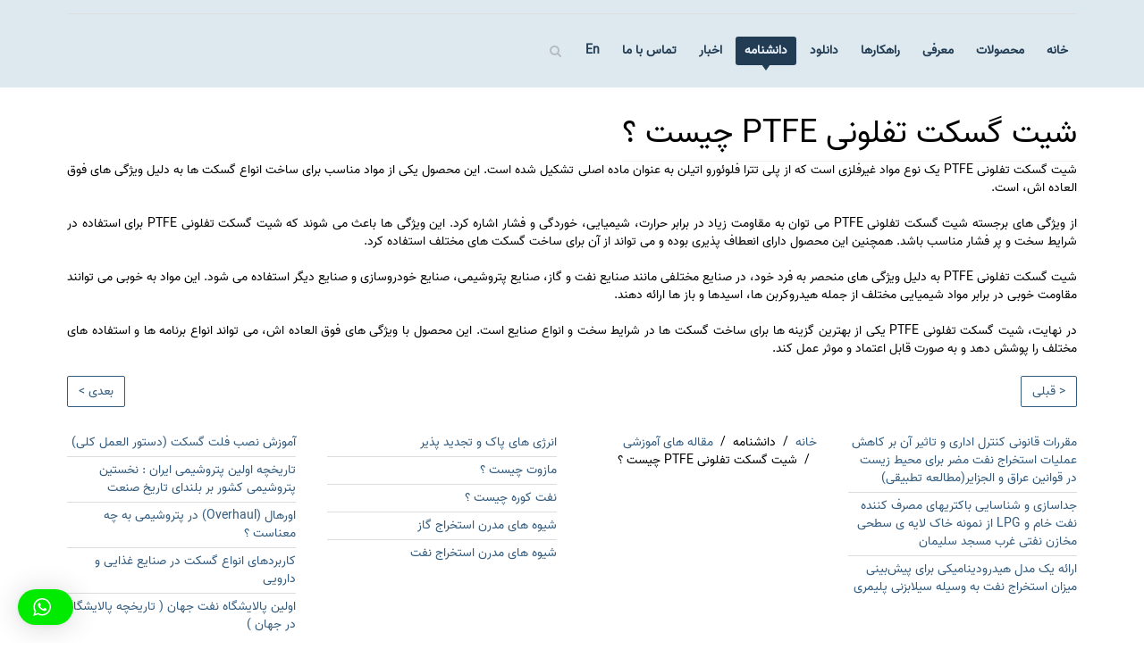

--- FILE ---
content_type: text/html; charset=utf-8
request_url: https://atraseal.com/%D9%BE%DA%98%D9%88%D9%87%D8%B4-%D9%88-%D8%AA%D9%88%D8%B3%D8%B9%D9%87/%D9%85%D9%82%D8%A7%D9%84%D8%A7%D8%AA-%D9%81%D9%86%DB%8C/1188-%D8%B4%DB%8C%D8%AA-%DA%AF%D8%B3%DA%A9%D8%AA-%D8%AA%D9%81%D9%84%D9%88%D9%86%DB%8C-ptfe-%DA%86%DB%8C%D8%B3%D8%AA-%D8%9F.html
body_size: 12885
content:




<!DOCTYPE HTML>
<html lang="fa-ir" dir="rtl"  data-config='{"twitter":0,"plusone":0,"facebook":0,"style":"transparent"}'>
<head>
<meta charset="utf-8">
<meta http-equiv="X-UA-Compatible" content="IE=edge">
<meta name="viewport" content="width=device-width, initial-scale=1">
<base href="https://atraseal.com/%D9%BE%DA%98%D9%88%D9%87%D8%B4-%D9%88-%D8%AA%D9%88%D8%B3%D8%B9%D9%87/%D9%85%D9%82%D8%A7%D9%84%D8%A7%D8%AA-%D9%81%D9%86%DB%8C/1188-%D8%B4%DB%8C%D8%AA-%DA%AF%D8%B3%DA%A9%D8%AA-%D8%AA%D9%81%D9%84%D9%88%D9%86%DB%8C-ptfe-%DA%86%DB%8C%D8%B3%D8%AA-%D8%9F.html" />
	<meta name="keywords" content="شیت گسکت تفلونی PTFE" />
	<meta name="robots" content="max-snippet:-1, max-image-preview:large, max-video-preview:-1" />
	<meta name="description" content="شیت گسکت تفلونی PTFE" />
	<title>شیت گسکت تفلونی PTFE چیست ؟</title>
	<link href="https://atraseal.com/component/search/?Itemid=476&amp;catid=50&amp;id=1188&amp;format=opensearch" rel="search" title="جستجو گسکت فلزی غیرفلزی اورینگ پکینگ پمپ شیرصنعتی کیت عایقی نوار طناب نسوز تولید فروش" type="application/opensearchdescription+xml" />
	<link href="/templates/effortless/favicon.ico" rel="shortcut icon" type="image/vnd.microsoft.icon" />
	<link href="https://atraseal.com/%D9%BE%DA%98%D9%88%D9%87%D8%B4-%D9%88-%D8%AA%D9%88%D8%B3%D8%B9%D9%87/%D9%85%D9%82%D8%A7%D9%84%D8%A7%D8%AA-%D9%81%D9%86%DB%8C/1188-%D8%B4%DB%8C%D8%AA-%DA%AF%D8%B3%DA%A9%D8%AA-%D8%AA%D9%81%D9%84%D9%88%D9%86%DB%8C-ptfe-%DA%86%DB%8C%D8%B3%D8%AA-%D8%9F.html" rel="canonical" />
	<link href="/cache/template/style.min-532be755-a750a194.css" rel="stylesheet" type="text/css" />
	<link href="https://atraseal.com/media/com_uniterevolution2/assets/rs-plugin/css/settings.css" rel="stylesheet" type="text/css" />
	<link href="https://atraseal.com/index.php?option=com_uniterevolution2&action=getcaptions" rel="stylesheet" type="text/css" />
	<link href="https://atraseal.com/media/com_uniterevolution2/assets/rs-plugin/css/static-captions.css" rel="stylesheet" type="text/css" />
	<link href="https://atraseal.com/modules/mod_whatsapppremium/assets/css/absolutestyles.css" rel="stylesheet" type="text/css" />
	<link href="https://atraseal.com/plugins/system/bdthemes_shortcodes/css/font-awesome.css" rel="stylesheet" type="text/css" />
	<link href="/plugins/editors-xtd/edsanimate/assets/animate-animo.css" rel="stylesheet" type="text/css" />
	<style type="text/css">

	</style>
	<script type="application/json" class="joomla-script-options new">{"csrf.token":"cc4745c24754078563fcde13f1805991","system.paths":{"root":"","base":""}}</script>
	<script src="/cache/template/jquery.min-37018fc2-eb060d7b.js?f86fe4483b53dc6a36883cc14b946e2a" type="text/javascript"></script>
	<script src="/cache/template/jquery-noconflict-414d2335-e294b452.js?f86fe4483b53dc6a36883cc14b946e2a" type="text/javascript"></script>
	<script src="/cache/template/jquery-migrate.min-a1d20be5-83d2ab06.js?f86fe4483b53dc6a36883cc14b946e2a" type="text/javascript"></script>
	<script src="/cache/template/bootstrap.min-8fd0a7fd-4a245097.js?f86fe4483b53dc6a36883cc14b946e2a" type="text/javascript"></script>
	<script src="/cache/template/script.min-2154de8a-1442b59a.js" type="text/javascript"></script>
	<script src="https://atraseal.com/media/com_uniterevolution2/assets/rs-plugin/js/jquery.themepunch.plugins.min.js" type="text/javascript"></script>
	<script src="https://atraseal.com/media/com_uniterevolution2/assets/rs-plugin/js/jquery.themepunch.revolution.min.js" type="text/javascript"></script>
	<script src="https://ajax.googleapis.com/ajax/libs/jquery/1.8.3/jquery.min.js?app=revolution_slider" type="text/javascript"></script>
	<script src="/media/system/js/mootools-core.js?f86fe4483b53dc6a36883cc14b946e2a" type="text/javascript"></script>
	<script src="/media/system/js/core.js?f86fe4483b53dc6a36883cc14b946e2a" type="text/javascript"></script>
	<script src="/plugins/system/edsanimate/assets/jquery.ba-throttle-debounce.min.js" type="text/javascript"></script>
	<script src="/plugins/editors-xtd/edsanimate/assets/animo.min.js" type="text/javascript"></script>
	<script src="/plugins/system/edsanimate/assets/viewportchecker.js" type="text/javascript"></script>
	<script src="/plugins/system/edsanimate/assets/edsanimate.js" type="text/javascript"></script>
	<script src="/plugins/system/edsanimate/assets/edsanimate.site.js" type="text/javascript"></script>
	<script type="text/javascript">
jQuery(function($){ initTooltips(); $("body").on("subform-row-add", initTooltips); function initTooltips (event, container) { container = container || document;$(container).find(".hasTooltip").tooltip({"html": true,"container": "body"});} });var edsScrollOffset = "75";
				var edsHideOverflowX = "1";
				var edsHideOverflowY = "0";					
			
	</script>
	<!-- Start: Google Structured Data -->
            
<script type="application/ld+json">
{
    "@context": "https://schema.org",
    "@type": "BreadcrumbList",
    "itemListElement": [
        {
            "@type": "ListItem",
            "position": 1,
            "name": "آتراسیل صنعت",
            "item": "https://atraseal.com/"
        },
        {
            "@type": "ListItem",
            "position": 2,
            "name": "مقاله های آموزشی",
            "item": "https://atraseal.com/پژوهش-و-توسعه/مقالات-فنی.html"
        },
        {
            "@type": "ListItem",
            "position": 3,
            "name": "شیت گسکت تفلونی PTFE چیست ؟",
            "item": "https://atraseal.com/%D9%BE%DA%98%D9%88%D9%87%D8%B4-%D9%88-%D8%AA%D9%88%D8%B3%D8%B9%D9%87/%D9%85%D9%82%D8%A7%D9%84%D8%A7%D8%AA-%D9%81%D9%86%DB%8C/1188-%D8%B4%DB%8C%D8%AA-%DA%AF%D8%B3%DA%A9%D8%AA-%D8%AA%D9%81%D9%84%D9%88%D9%86%DB%8C-ptfe-%DA%86%DB%8C%D8%B3%D8%AA-%D8%9F.html"
        }
    ]
}
</script>

<script type="application/ld+json">
{
    "@context": "https://schema.org",
    "@type": "Article",
    "mainEntityOfPage": {
        "@type": "WebPage",
        "@id": "https://atraseal.com/%D9%BE%DA%98%D9%88%D9%87%D8%B4-%D9%88-%D8%AA%D9%88%D8%B3%D8%B9%D9%87/%D9%85%D9%82%D8%A7%D9%84%D8%A7%D8%AA-%D9%81%D9%86%DB%8C/1188-%D8%B4%DB%8C%D8%AA-%DA%AF%D8%B3%DA%A9%D8%AA-%D8%AA%D9%81%D9%84%D9%88%D9%86%DB%8C-ptfe-%DA%86%DB%8C%D8%B3%D8%AA-%D8%9F.html"
    },
    "headline": "شیت گسکت تفلونی PTFE چیست ؟",
    "description": "&lt;p style=&quot;text-align: justify;&quot;&gt;شیت گسکت تفلونی PTFE یک نوع مواد غیرفلزی است که از پلی تترا فلوئورو اتیلن به عنوان ماده اصلی تشکیل شده است. این محصول یکی از مواد مناسب برای ساخت انواع گسکت ها به دلیل ویژگی های فوق العاده اش، است.",
    "image": {
        "@type": "ImageObject",
        "url": "https://atraseal.com/"
    },
    "publisher": {
        "@type": "Organization",
        "name": "آتراسیل صنعت",
        "logo": {
            "@type": "ImageObject",
            "url": "https://atraseal.com/images/sampledata/logo/graphic2.png"
        }
    },
    "datePublished": "2024-03-17T07:14:15+00:00",
    "dateCreated": "2024-03-17T07:14:15+00:00",
    "dateModified": "2024-03-17T07:14:15+00:00"
}
</script>
            <!-- End: Google Structured Data -->

<link rel="apple-touch-icon-precomposed" href="/templates/effortless/apple_touch_icon.png">
<link rel="stylesheet" href="/cache/template/bootstrap-bef686a4.css">
<link rel="stylesheet" href="/cache/template/theme-60d7e830.css">
<script src="/cache/template/theme-048d37d1.js"></script>
<link rel="apple-touch-icon" sizes="114x114" href="/apple-touch-icon.png">
<link rel="icon" type="image/png" sizes="32x32" href="/favicon-32x32.png">
<link rel="icon" type="image/png" sizes="16x16" href="/favicon-16x16.png">
<link rel="manifest" href="/site.webmanifest">
<link rel="mask-icon" href="/safari-pinned-tab.svg" color="#5bbad5">
<meta name="msapplication-TileColor" content="#da532c">
<meta name="theme-color" content="#ffffff">
<meta name="msapplication-TileImage" content="/ms-icon-144x144.png">
<meta name="theme-color" content="#ffffff">
<meta charset="utf-8">
<meta http-equiv="X-UA-Compatible" content="IE=edge">
<meta name="viewport" content="width=device-width, initial-scale=1">
<base href="https://atraseal.com/%D9%BE%DA%98%D9%88%D9%87%D8%B4-%D9%88-%D8%AA%D9%88%D8%B3%D8%B9%D9%87/%D9%85%D9%82%D8%A7%D9%84%D8%A7%D8%AA-%D9%81%D9%86%DB%8C/1188-%D8%B4%DB%8C%D8%AA-%DA%AF%D8%B3%DA%A9%D8%AA-%D8%AA%D9%81%D9%84%D9%88%D9%86%DB%8C-ptfe-%DA%86%DB%8C%D8%B3%D8%AA-%D8%9F.html" />
	<meta name="keywords" content="شیت گسکت تفلونی PTFE" />
	<meta name="robots" content="max-snippet:-1, max-image-preview:large, max-video-preview:-1" />
	<meta name="description" content="شیت گسکت تفلونی PTFE" />
	<title>شیت گسکت تفلونی PTFE چیست ؟</title>
	<link href="https://atraseal.com/component/search/?Itemid=476&amp;catid=50&amp;id=1188&amp;format=opensearch" rel="search" title="جستجو گسکت فلزی غیرفلزی اورینگ پکینگ پمپ شیرصنعتی کیت عایقی نوار طناب نسوز تولید فروش" type="application/opensearchdescription+xml" />
	<link href="/templates/effortless/favicon.ico" rel="shortcut icon" type="image/vnd.microsoft.icon" />
	<link href="https://atraseal.com/%D9%BE%DA%98%D9%88%D9%87%D8%B4-%D9%88-%D8%AA%D9%88%D8%B3%D8%B9%D9%87/%D9%85%D9%82%D8%A7%D9%84%D8%A7%D8%AA-%D9%81%D9%86%DB%8C/1188-%D8%B4%DB%8C%D8%AA-%DA%AF%D8%B3%DA%A9%D8%AA-%D8%AA%D9%81%D9%84%D9%88%D9%86%DB%8C-ptfe-%DA%86%DB%8C%D8%B3%D8%AA-%D8%9F.html" rel="canonical" />
	<link href="/cache/template/style.min-532be755-a750a194.css" rel="stylesheet" type="text/css" />
	<link href="https://atraseal.com/media/com_uniterevolution2/assets/rs-plugin/css/settings.css" rel="stylesheet" type="text/css" />
	<link href="https://atraseal.com/index.php?option=com_uniterevolution2&action=getcaptions" rel="stylesheet" type="text/css" />
	<link href="https://atraseal.com/media/com_uniterevolution2/assets/rs-plugin/css/static-captions.css" rel="stylesheet" type="text/css" />
	<link href="https://atraseal.com/modules/mod_whatsapppremium/assets/css/absolutestyles.css" rel="stylesheet" type="text/css" />
	<link href="https://atraseal.com/plugins/system/bdthemes_shortcodes/css/font-awesome.css" rel="stylesheet" type="text/css" />
	<link href="/plugins/editors-xtd/edsanimate/assets/animate-animo.css" rel="stylesheet" type="text/css" />
	<style type="text/css">

	</style>
	<script type="application/json" class="joomla-script-options new">{"csrf.token":"cc4745c24754078563fcde13f1805991","system.paths":{"root":"","base":""}}</script>
	<script src="/cache/template/jquery.min-37018fc2-eb060d7b.js?f86fe4483b53dc6a36883cc14b946e2a" type="text/javascript"></script>
	<script src="/cache/template/jquery-noconflict-414d2335-e294b452.js?f86fe4483b53dc6a36883cc14b946e2a" type="text/javascript"></script>
	<script src="/cache/template/jquery-migrate.min-a1d20be5-83d2ab06.js?f86fe4483b53dc6a36883cc14b946e2a" type="text/javascript"></script>
	<script src="/cache/template/bootstrap.min-8fd0a7fd-4a245097.js?f86fe4483b53dc6a36883cc14b946e2a" type="text/javascript"></script>
	<script src="/cache/template/script.min-2154de8a-1442b59a.js" type="text/javascript"></script>
	<script src="https://atraseal.com/media/com_uniterevolution2/assets/rs-plugin/js/jquery.themepunch.plugins.min.js" type="text/javascript"></script>
	<script src="https://atraseal.com/media/com_uniterevolution2/assets/rs-plugin/js/jquery.themepunch.revolution.min.js" type="text/javascript"></script>
	<script src="https://ajax.googleapis.com/ajax/libs/jquery/1.8.3/jquery.min.js?app=revolution_slider" type="text/javascript"></script>
	<script src="/media/system/js/mootools-core.js?f86fe4483b53dc6a36883cc14b946e2a" type="text/javascript"></script>
	<script src="/media/system/js/core.js?f86fe4483b53dc6a36883cc14b946e2a" type="text/javascript"></script>
	<script src="/plugins/system/edsanimate/assets/jquery.ba-throttle-debounce.min.js" type="text/javascript"></script>
	<script src="/plugins/editors-xtd/edsanimate/assets/animo.min.js" type="text/javascript"></script>
	<script src="/plugins/system/edsanimate/assets/viewportchecker.js" type="text/javascript"></script>
	<script src="/plugins/system/edsanimate/assets/edsanimate.js" type="text/javascript"></script>
	<script src="/plugins/system/edsanimate/assets/edsanimate.site.js" type="text/javascript"></script>
	<script type="text/javascript">
jQuery(function($){ initTooltips(); $("body").on("subform-row-add", initTooltips); function initTooltips (event, container) { container = container || document;$(container).find(".hasTooltip").tooltip({"html": true,"container": "body"});} });var edsScrollOffset = "75";
				var edsHideOverflowX = "1";
				var edsHideOverflowY = "0";					
			
	</script>
	<!-- Start: Google Structured Data -->
            
<script type="application/ld+json">
{
    "@context": "https://schema.org",
    "@type": "BreadcrumbList",
    "itemListElement": [
        {
            "@type": "ListItem",
            "position": 1,
            "name": "آتراسیل صنعت",
            "item": "https://atraseal.com/"
        },
        {
            "@type": "ListItem",
            "position": 2,
            "name": "مقاله های آموزشی",
            "item": "https://atraseal.com/پژوهش-و-توسعه/مقالات-فنی.html"
        },
        {
            "@type": "ListItem",
            "position": 3,
            "name": "شیت گسکت تفلونی PTFE چیست ؟",
            "item": "https://atraseal.com/%D9%BE%DA%98%D9%88%D9%87%D8%B4-%D9%88-%D8%AA%D9%88%D8%B3%D8%B9%D9%87/%D9%85%D9%82%D8%A7%D9%84%D8%A7%D8%AA-%D9%81%D9%86%DB%8C/1188-%D8%B4%DB%8C%D8%AA-%DA%AF%D8%B3%DA%A9%D8%AA-%D8%AA%D9%81%D9%84%D9%88%D9%86%DB%8C-ptfe-%DA%86%DB%8C%D8%B3%D8%AA-%D8%9F.html"
        }
    ]
}
</script>

<script type="application/ld+json">
{
    "@context": "https://schema.org",
    "@type": "Article",
    "mainEntityOfPage": {
        "@type": "WebPage",
        "@id": "https://atraseal.com/%D9%BE%DA%98%D9%88%D9%87%D8%B4-%D9%88-%D8%AA%D9%88%D8%B3%D8%B9%D9%87/%D9%85%D9%82%D8%A7%D9%84%D8%A7%D8%AA-%D9%81%D9%86%DB%8C/1188-%D8%B4%DB%8C%D8%AA-%DA%AF%D8%B3%DA%A9%D8%AA-%D8%AA%D9%81%D9%84%D9%88%D9%86%DB%8C-ptfe-%DA%86%DB%8C%D8%B3%D8%AA-%D8%9F.html"
    },
    "headline": "شیت گسکت تفلونی PTFE چیست ؟",
    "description": "&lt;p style=&quot;text-align: justify;&quot;&gt;شیت گسکت تفلونی PTFE یک نوع مواد غیرفلزی است که از پلی تترا فلوئورو اتیلن به عنوان ماده اصلی تشکیل شده است. این محصول یکی از مواد مناسب برای ساخت انواع گسکت ها به دلیل ویژگی های فوق العاده اش، است.",
    "image": {
        "@type": "ImageObject",
        "url": "https://atraseal.com/"
    },
    "publisher": {
        "@type": "Organization",
        "name": "آتراسیل صنعت",
        "logo": {
            "@type": "ImageObject",
            "url": "https://atraseal.com/images/sampledata/logo/graphic2.png"
        }
    },
    "datePublished": "2024-03-17T07:14:15+00:00",
    "dateCreated": "2024-03-17T07:14:15+00:00",
    "dateModified": "2024-03-17T07:14:15+00:00"
}
</script>
            <!-- End: Google Structured Data -->

<link rel="apple-touch-icon-precomposed" href="/templates/effortless/apple_touch_icon.png">
<link rel="stylesheet" href="/cache/template/bootstrap-bef686a4.css">
<link rel="stylesheet" href="/cache/template/theme-60d7e830.css">
<script src="/cache/template/theme-048d37d1.js"></script>
<link href="https://atraseal.com/favicon.ico" rel="shortcut icon">
</head>

<meta property="og:title" content="آتراسیل صنعت"/>

<meta property="og:description" content="تولید و فروش انواع گسکت، اسپیرال وند، رینگ جوینت گسکت، ورق گرافیتی، اورینگ "/>

<meta property="og:type" content="article"/>
<meta property="og:url" content="https://atraseal.com" />
<meta property="og:image" content="https://atraseal.com/images/4.jpg"/>
<script>
  window.dataLayer = window.dataLayer || [];
  function gtag(){dataLayer.push(arguments);}
  gtag('js', new Date());

  gtag('config', 'G-5CLYQWXPJ8');
</script>
<meta name="twitter:card" content="summary"></meta>
<body class="tm-isblog  header-logo-right headertype-default layout-full">
		
	
	<div class="header-top-wrapper">

				<div class="uk-container uk-container-center">
			<div class="tm-toolbar uk-clearfix uk-hidden-small">

								<div class="uk-float-left toolbar-l"><div class="uk-panel"><div class="panel-content"><!-- START REVOLUTION SLIDER 4.3.8 fullwidth mode -->
<script type='text/javascript' src='https://atraseal.com/media/com_uniterevolution2/assets/rs-plugin/js/jquery.themepunch.plugins.min.js?rev=4.3.8'></script>
<script type='text/javascript' src='https://atraseal.com/media/com_uniterevolution2/assets/rs-plugin/js/jquery.themepunch.revolution.min.js?rev=4.3.8'></script>

<div id="rev_slider_11_2_wrapper" class="rev_slider_wrapper fullwidthbanner-container" style="margin:0px auto;background-color:#213d53;padding:0px;margin-top:0px;margin-bottom:0px;max-height:140px;">
	<div id="rev_slider_11_2" class="rev_slider fullwidthabanner" style="display:none;max-height:140px;height:140px;">
<ul>	<!-- SLIDE  -->
	<li data-transition="random" data-slotamount="7" data-masterspeed="100" data-delay="1"  data-fstransition="notransition" data-fsmasterspeed="1" data-fsslotamount="7">
		<!-- MAIN IMAGE -->
		<img src="https://atraseal.com/media/com_uniterevolution2/assets/images/transparent.png" style='background-color:#213c53' alt="top"  data-bgposition="center top" data-bgfit="cover" data-bgrepeat="no-repeat">
		<!-- LAYERS -->

		<!-- LAYER NR. 1 -->
		<div class="tp-caption tp-fade"
			data-x="0"
			data-y="18" 
			data-speed="1"
			data-start="500"
			data-easing="Linear.easeNone"
			data-splitin="none"
			data-splitout="none"
			data-elementdelay="0.1"
			data-endelementdelay="0.1"
			data-endspeed="1"
			style="z-index: 2;"><a href="https://atraseal.com"><img src="https://atraseal.com/images/top.png" alt="آتراسیل صنعت"></a>
		</div>
	</li>
</ul>
<div class="tp-bannertimer tp-bottom" style="display:none; visibility: hidden !important;"></div>	</div>
</div>			
			<script type="text/javascript">

				var tpj=jQuery;				
				tpj.noConflict();								
				var revapi11;
				
				tpj(document).ready(function() {
								
				if(tpj('#rev_slider_11_2').revolution == undefined)
					revslider_showDoubleJqueryError('#rev_slider_11_2');
				else
				   revapi11 = tpj('#rev_slider_11_2').show().revolution(
					{
						dottedOverlay:"none",
						delay:10000,
						startwidth:1200,
						startheight:140,
						hideThumbs:10,
						
						thumbWidth:100,
						thumbHeight:50,
						thumbAmount:1,
						
						navigationType:"none",
						navigationArrows:"none",
						navigationStyle:"navbar-old",
						
						touchenabled:"off",
						onHoverStop:"off",
						
						
						keyboardNavigation:"off",
						
						navigationHAlign:"center",
						navigationVAlign:"bottom",
						navigationHOffset:0,
						navigationVOffset:20,

						soloArrowLeftHalign:"left",
						soloArrowLeftValign:"center",
						soloArrowLeftHOffset:20,
						soloArrowLeftVOffset:0,

						soloArrowRightHalign:"right",
						soloArrowRightValign:"center",
						soloArrowRightHOffset:20,
						soloArrowRightVOffset:0,
								
						shadow:0,
						fullWidth:"on",
						fullScreen:"off",

						spinner:"spinner2",
						
						stopLoop:"off",
						stopAfterLoops:-1,
						stopAtSlide:-1,

						
						shuffle:"off",
						
						autoHeight:"off",						
						forceFullWidth:"on",						
												
												
						hideTimerBar:"on",						
						hideThumbsOnMobile:"off",
						hideNavDelayOnMobile:1500,						hideBulletsOnMobile:"off",
						hideArrowsOnMobile:"off",
						hideThumbsUnderResolution:0,
						
						hideSliderAtLimit:0,
						hideCaptionAtLimit:0,
						hideAllCaptionAtLilmit:0,
						startWithSlide:0,
						fullScreenOffsetContainer: "",
						isJoomla:true
					});
				
				});	//ready
				
			</script>
			
			<style type="text/css">
	#rev_slider_11_2_wrapper .tp-loader.spinner2{ background-color: #FFFFFF !important; }
</style>
<!-- END REVOLUTION SLIDER -->	</div></div></div>
				
				
			</div>
		</div>	
			
				<div class="header-wrapper header-animated" data-uk-sticky>
	<div class="uk-container uk-container-center">
									<nav class="tm-navbar-full">
					<div class="uk-navbar">

												<div class="uk-visible-large">
							<ul class="uk-navbar-nav uk-hidden-small">
<li data-uk-dropdown="{}"><a href="https://atraseal.com/" title="تولید فروش گسکت فلزی غیرفلزی اورینگ پکینگ پمپ شیرصنعتی کیت عایقی نوار طناب نسوز ">خانه</a></li><li class="uk-parent" data-uk-dropdown="{}"><a href="/محصولات.html">محصولات</a><div class="uk-dropdown uk-dropdown-navbar uk-dropdown-width-4"><div class="uk-grid"><div class="uk-width-1-4"><ul class="uk-nav uk-nav-navbar"><li class="uk-parent"><a href="/محصولات/گسکت-های-فلزی.html"><img src="/images/slogo.png" alt="گسکت فلزی"/><span class="image-title">گسکت فلزی</span></a><ul class="uk-nav-sub"><li><a href="https://atraseal.com/1.html"><img src="/images/ICONE.png" alt="اسپیرال وند گسکت"/><span class="image-title">اسپیرال وند گسکت</span></a></li><li><a href="https://atraseal.com/2.html"><img src="/images/ICONE.png" alt="رینگ جوینت گسکت"/><span class="image-title">رینگ جوینت گسکت</span></a></li><li><a href="https://atraseal.com/4.html"><img src="/images/ICONE.png" alt="متال جکت گسکت"/><span class="image-title">متال جکت گسکت</span></a></li><li><a href="https://atraseal.com/3.html"><img src="/images/ICONE.png" alt="کمپروفایل"/><span class="image-title">کمپروفایل</span></a></li></ul></li><li class="uk-parent"><a href="/محصولات/گسکت-های-غیر-فلزی-و-شیت-گسکت-ها.html"><img src="/images/slogo.png" alt="گسکت غیر فلزی و شیت گسکت"/><span class="image-title">گسکت غیر فلزی و شیت گسکت</span></a><ul class="uk-nav-sub"><li><a href="/محصولات/گسکت-های-غیر-فلزی-و-شیت-گسکت-ها/شیت-گسکت-آزبستی.html"><img src="/images/ICONE.png" alt="شیت گسکت آزبستی"/><span class="image-title">شیت گسکت آزبستی</span></a></li><li><a href="/محصولات/گسکت-های-غیر-فلزی-و-شیت-گسکت-ها/شیت-گسکت-غیر-آزبستی.html"><img src="/images/ICONE.png" alt="شیت گسکت غیر آزبستی"/><span class="image-title">شیت گسکت غیر آزبستی</span></a></li><li><a href="/محصولات/گسکت-های-غیر-فلزی-و-شیت-گسکت-ها/شیت-گسکت-گرافیتی.html"><img src="/images/ICONE.png" alt="شیت گسکت گرافیتی"/><span class="image-title">شیت گسکت گرافیتی</span></a></li><li><a href="/محصولات/گسکت-های-غیر-فلزی-و-شیت-گسکت-ها/شیت-گسکت-تفلونی-ptfe.html"><img src="/images/ICONE.png" alt="شیت گسکت تفلونی PTFE"/><span class="image-title">شیت گسکت تفلونی PTFE</span></a></li><li><a href="/محصولات/گسکت-های-غیر-فلزی-و-شیت-گسکت-ها/شیت-گسکت-میکا.html"><img src="/images/ICONE.png" alt="شیت گسکت میکا"/><span class="image-title">شیت گسکت میکا</span></a></li><li><a href="/محصولات/گسکت-های-غیر-فلزی-و-شیت-گسکت-ها/شیت-گسکت-لاستیکی.html"><img src="/images/ICONE.png" alt="شیت گسکت لاستیکی"/><span class="image-title">شیت گسکت لاستیکی</span></a></li><li><a href="/محصولات/گسکت-های-غیر-فلزی-و-شیت-گسکت-ها/گسکت-پوششی.html"><img src="/images/ICONE.png" alt="گسکت پوششی"/><span class="image-title">گسکت پوششی</span></a></li><li><a href="/محصولات/گسکت-های-غیر-فلزی-و-شیت-گسکت-ها/شیت-گسکت-کاغذی.html"><img src="/images/ICONE.png" alt="شیت گسکت کاغذی"/><span class="image-title">شیت گسکت کاغذی</span></a></li><li><a href="/محصولات/گسکت-های-غیر-فلزی-و-شیت-گسکت-ها/شیت-گسکت-چوب-پنبه-ای.html"><img src="/images/ICONE.png" alt="شیت گسکت چوب پنبه ای"/><span class="image-title">شیت گسکت چوب پنبه ای</span></a></li><li><a href="/محصولات/گسکت-های-غیر-فلزی-و-شیت-گسکت-ها/گسکت-برشی-فلت-رینگ.html"><img src="/images/ICONE.png" alt="گسکت برشی (فلت رینگ)"/><span class="image-title">گسکت برشی (فلت رینگ)</span></a></li></ul></li></ul></div><div class="uk-width-1-4"><ul class="uk-nav uk-nav-navbar"><li class="uk-parent"><a href="/محصولات/پکینگ.html"><img src="/images/slogo.png" alt="پکینگ شیر صنعتی"/><span class="image-title">پکینگ شیر صنعتی</span></a><ul class="uk-nav-sub"><li><a href="/محصولات/پکینگ/پکینگ-گرافیتی-خالص.html"><img src="/images/ICONE.png" alt="پکینگ گرافیتی خالص"/><span class="image-title">پکینگ گرافیتی خالص</span></a></li><li><a href="/محصولات/پکینگ/پکینگ-گرافیتی-خالص-بافته-شده.html"><img src="/images/ICONE.png" alt="پکینگ گرافیتی"/><span class="image-title">پکینگ گرافیتی</span></a></li><li><a href="/محصولات/پکینگ/پکینگ-گرافیتی-با-سیم-اینکونل.html"><img src="/images/ICONE.png" alt="پکینگ گرافیتی با سیم اینکونل"/><span class="image-title">پکینگ گرافیتی با سیم اینکونل</span></a></li><li><a href="/محصولات/پکینگ/پکینگ-کربن-فایبر.html"><img src="/images/ICONE.png" alt="پکینگ کربن فایبر"/><span class="image-title">پکینگ کربن فایبر</span></a></li></ul></li><li class="uk-parent"><a href="/محصولات/پکینگ-پمپ-2.html"><img src="/images/slogo.png" alt="پکینگ پمپ"/><span class="image-title">پکینگ پمپ</span></a><ul class="uk-nav-sub"><li><a href="/محصولات/پکینگ-پمپ-2/پکینگ-تفلونی.html"><img src="/images/ICONE.png" alt="پکینگ تفلونی"/><span class="image-title">پکینگ تفلونی</span></a></li><li><a href="/محصولات/پکینگ-پمپ-2/پکینگ-تفلون-گرافیتی.html"><img src="/images/ICONE.png" alt="پکینگ تفلون گرافیتی"/><span class="image-title">پکینگ تفلون گرافیتی</span></a></li><li><a href="/محصولات/پکینگ-پمپ-2/پکینگ-آرامید-فایبر.html"><img src="/images/ICONE.png" alt="پکینگ آرامید فایبر"/><span class="image-title">پکینگ آرامید فایبر</span></a></li><li><a href="/محصولات/پکینگ-پمپ-2/پکینگ-تفلون-گرافیتی-با-گوشه-های-آرامید.html"><img src="/images/ICONE.png" alt="پکینگ تفلون گرافیتی با گوشه های آرامید"/><span class="image-title">پکینگ تفلون گرافیتی با گوشه های آرامید</span></a></li></ul></li></ul></div><div class="uk-width-1-4"><ul class="uk-nav uk-nav-navbar"><li><a href="/محصولات/کیت-عایقی-آتراسیل.html"><img src="/images/slogo.png" alt="کیت عایقی"/><span class="image-title">کیت عایقی</span></a></li><li class="uk-parent"><a href="/محصولات/نوار-نسوز-و-آب-بندی.html"><img src="/images/slogo.png" alt="نوار نسوز و آب بندی"/><span class="image-title">نوار نسوز و آب بندی</span></a><ul class="uk-nav-sub"><li><a href="/محصولات/نوار-نسوز-و-آب-بندی/نوار-تفلون-یک-طرف-چسب-دار.html"><img src="/images/ICONE.png" alt="نوار تفلون یک طرف چسب دار"/><span class="image-title">نوار تفلون یک طرف چسب دار</span></a></li><li><a href="/محصولات/نوار-نسوز-و-آب-بندی/نوار-گرافیتی-شیاردار-یک-طرف-چسب-دار.html"><img src="/images/ICONE.png" alt="نوار گرافیتی"/><span class="image-title">نوار گرافیتی</span></a></li><li><a href="/محصولات/نوار-نسوز-و-آب-بندی/نوار-نسوز-فایبر-گلاس.html"><img src="/images/ICONE.png" alt="نوار نسوز فایبر گلاس"/><span class="image-title">نوار نسوز فایبر گلاس</span></a></li><li><a href="/محصولات/نوار-نسوز-و-آب-بندی/نوار-نسوز-سرامیک-فایبر.html"><img src="/images/ICONE.png" alt="نوار نسوز سرامیک فایبر"/><span class="image-title">نوار نسوز سرامیک فایبر</span></a></li><li><a href="/محصولات/نوار-نسوز-و-آب-بندی/نوار-نسوز-بافته-شده-با-الیاف-آزبستی.html"><img src="/images/ICONE.png" alt="نوار نسوز بافته شده با الیاف آزبستی"/><span class="image-title">نوار نسوز بافته شده با الیاف آزبستی</span></a></li><li><a href="/محصولات/نوار-نسوز-و-آب-بندی/tadpole.html"><img src="/images/ICONE.png" alt="TadPole"/><span class="image-title">TadPole</span></a></li></ul></li></ul></div><div class="uk-width-1-4"><ul class="uk-nav uk-nav-navbar"><li class="uk-parent"><a href="/محصولات/طناب-نسوز.html"><img src="/images/slogo.png" alt="طناب نسوز"/><span class="image-title">طناب نسوز</span></a><ul class="uk-nav-sub"><li><a href="/محصولات/طناب-نسوز/طناب-نسوز-سرامیکی.html"><img src="/images/ICONE.png" alt="طناب نسوز سرامیکی"/><span class="image-title">طناب نسوز سرامیکی</span></a></li><li><a href="/محصولات/طناب-نسوز/طناب-نسوز-فایبر-گلاس.html"><img src="/images/ICONE.png" alt="طناب نسوز فایبر گلاس"/><span class="image-title">طناب نسوز فایبر گلاس</span></a></li></ul></li><li class="uk-parent"><a href="/محصولات/اورینگ-و-کاسه-نمد-آتراسیل.html"><img src="/images/slogo.png" alt="اورینگ و کاسه نمد"/><span class="image-title">اورینگ و کاسه نمد</span></a><ul class="uk-nav-sub"><li><a href="/محصولات/اورینگ-و-کاسه-نمد-آتراسیل/اورینگ.html"><img src="/images/ICONE.png" alt="اورینگ"/><span class="image-title">اورینگ</span></a></li><li><a href="/محصولات/اورینگ-و-کاسه-نمد-آتراسیل/کاسه-نمد.html"><img src="/images/ICONE.png" alt="کاسه نمد"/><span class="image-title">کاسه نمد</span></a></li></ul></li></ul></div></div></div></li><li data-uk-dropdown="{}"><a href="/درباره-آتراسیل.html">معرفی</a></li><li class="uk-parent" data-uk-dropdown="{}"><a href="/راهکار-صنعت-شما.html">راهکارها</a><div class="uk-dropdown uk-dropdown-navbar uk-dropdown-width-1"><div class="uk-grid"><div class="uk-width-1-1"><ul class="uk-nav uk-nav-navbar"><li><a href="/راهکار-صنعت-شما/صنعت-نفت-و-گاز.html">صنعت نفت و گاز</a></li><li><a href="/راهکار-صنعت-شما/صنعت-پتروشیمی.html">صنعت پتروشیمی</a></li><li><a href="/راهکار-صنعت-شما/epc.html">EPC</a></li><li><a href="/راهکار-صنعت-شما/نیروگاه.html">نیروگاه</a></li><li><a href="/راهکار-صنعت-شما/دریایی.html">دریایی</a></li><li><a href="/راهکار-صنعت-شما/صنایع-غذایی-و-دارویی.html">صنایع غذایی و دارویی</a></li><li><a href="/راهکار-صنعت-شما/محاسبات.html">محاسبات وزن محصولات</a></li></ul></div></div></div></li><li class="uk-parent" data-uk-dropdown="{}"><a href="#">دانلود</a>
<div class="uk-dropdown uk-dropdown-navbar uk-dropdown-width-1"><div class="uk-grid"><div class="uk-width-1-1"><ul class="uk-nav uk-nav-navbar"><li><a href="http://www.atraseal.com/images/Atraseal.pdf">کاتالوگ</a></li><li><a href="/دانلود/گواهینامه-ها.html">گواهینامه ها</a></li></ul></div></div></div></li><li class="uk-parent uk-active" data-uk-dropdown="{}"><a href="#">دانشنامه</a>
<div class="uk-dropdown uk-dropdown-navbar uk-dropdown-width-1"><div class="uk-grid"><div class="uk-width-1-1"><ul class="uk-nav uk-nav-navbar"><li class="uk-active"><a href="/پژوهش-و-توسعه/مقالات-فنی.html" title="مقاله های آموزشی صنعت نفت گاز پتروشیمی و پالایشگاه">مقاله های آموزشی</a></li><li><a href="/پژوهش-و-توسعه/docs.html">پایان نامه ها</a></li><li><a href="https://www.aparat.com/atraseal" onclick="window.open(this.href, 'targetWindow', 'toolbar=no,location=no,status=no,menubar=no,scrollbars=yes,resizable=yes,'); return false;">چند رسانه ای</a></li></ul></div></div></div></li><li class="uk-parent" data-uk-dropdown="{}"><a href="#">اخبار</a>
<div class="uk-dropdown uk-dropdown-navbar uk-dropdown-width-1"><div class="uk-grid"><div class="uk-width-1-1"><ul class="uk-nav uk-nav-navbar"><li><a href="/اخبار/news.html">اخبار شرکت</a></li><li><a href="/اخبار/oil-news.html">اخبار صنعت نفت، گاز و پتروشیمی</a></li></ul></div></div></div></li><li data-uk-dropdown="{}"><a href="/تماس-با-ما.html" title="تماس با شرکت آتراسیل صنعت">تماس با ما</a></li><li data-uk-dropdown="{}"><a href="http://atraseal.com/en/" target="_blank" rel="noopener noreferrer">En</a></li></ul>						</div>
						
												<div class="uk-navbar-flip">
							<div class="uk-navbar-content uk-visible-large">
<form id="search-383" class="uk-search" action="/پژوهش-و-توسعه/مقالات-فنی.html" method="post" role="search" data-uk-search="{'source': '/component/search/?tmpl=raw&amp;type=json&amp;ordering=&amp;searchphrase=all', 'param': 'searchword', 'msgResultsHeader': 'نتایج جستجو ...', 'msgMoreResults': 'نتایج بیشتر', 'msgNoResults': 'نتیجه ای یافت نشد', flipDropdown: 1}">
	<input class="uk-search-field" type="search" name="searchword" placeholder="جستجو ...">
	<button class="uk-search-close" type="reset"></button>
	<input type="hidden" name="task"   value="search">
	<input type="hidden" name="option" value="com_search">
	<input type="hidden" name="Itemid" value="476">
</form></div>
						</div>
						
						
												<div class="uk-hidden-large">
							<a href="#offcanvas" class="uk-navbar-toggle" data-uk-offcanvas></a>
						</div>
						
												<div class="uk-navbar-content uk-navbar-center uk-hidden-large"><a class="tm-logo-small" href="https://atraseal.com">
		<img style="margin:14px 0 0 0;" src="/images/sampledata/logo/logo-small.png">


</a></div>
						
					</div>
				</nav>
				
			</div>
</div>


	</div>
	
		
			<div class="slider-wrapper">
			<div class="uk-container-center">
				<section class="tm-slider uk-grid" data-uk-grid-match="{target:'> div > .uk-panel'}" data-uk-grid-margin>
<div class="uk-width-1-1"><div class=""><div class="panel-content"><!-- START REVOLUTION SLIDER 4.3.8 fullwidth mode -->

<div id="rev_slider_9_1_wrapper" class="rev_slider_wrapper fullwidthbanner-container" style="margin:0px auto;background-color:#E9E9E9;padding:0px;margin-top:0px;margin-bottom:0px;max-height:200px;">
	<div id="rev_slider_9_1" class="rev_slider fullwidthabanner" style="display:none;max-height:200px;height:200px;">
<ul>	<!-- SLIDE  -->
	<li data-transition="random" data-slotamount="7" data-masterspeed="300" >
		<!-- MAIN IMAGE -->
		<img src="https://atraseal.com/images/slice2/3.jpg"  alt="3"  data-bgposition="center top" data-bgfit="cover" data-bgrepeat="no-repeat">
		<!-- LAYERS -->
	</li>
	<!-- SLIDE  -->
	<li data-transition="random" data-slotamount="7" data-masterspeed="300" >
		<!-- MAIN IMAGE -->
		<img src="https://atraseal.com/images/slice2/2.jpg"  alt="2"  data-bgposition="center top" data-bgfit="cover" data-bgrepeat="no-repeat">
		<!-- LAYERS -->
	</li>
</ul>
<div class="tp-bannertimer"></div>	</div>
</div>			
			<script type="text/javascript">

				var tpj=jQuery;				
												
				var revapi9;
				
				tpj(document).ready(function() {
								
				if(tpj('#rev_slider_9_1').revolution == undefined)
					revslider_showDoubleJqueryError('#rev_slider_9_1');
				else
				   revapi9 = tpj('#rev_slider_9_1').show().revolution(
					{
						dottedOverlay:"none",
						delay:9000,
						startwidth:1140,
						startheight:200,
						hideThumbs:200,
						
						thumbWidth:100,
						thumbHeight:50,
						thumbAmount:2,
						
						navigationType:"none",
						navigationArrows:"none",
						navigationStyle:"round",
						
						touchenabled:"on",
						onHoverStop:"off",
						
						swipe_velocity: 0.7,
							swipe_min_touches: 1,
							swipe_max_touches: 1,
							drag_block_vertical: false,
						
						keyboardNavigation:"off",
						
						navigationHAlign:"center",
						navigationVAlign:"bottom",
						navigationHOffset:0,
						navigationVOffset:20,

						soloArrowLeftHalign:"left",
						soloArrowLeftValign:"center",
						soloArrowLeftHOffset:20,
						soloArrowLeftVOffset:0,

						soloArrowRightHalign:"right",
						soloArrowRightValign:"center",
						soloArrowRightHOffset:20,
						soloArrowRightVOffset:0,
								
						shadow:3,
						fullWidth:"on",
						fullScreen:"off",

						spinner:"spinner0",
						
						stopLoop:"off",
						stopAfterLoops:-1,
						stopAtSlide:-1,

						
						shuffle:"off",
						
						autoHeight:"off",						
						forceFullWidth:"on",						
												
												
												
						hideThumbsOnMobile:"off",
						hideNavDelayOnMobile:1500,						hideBulletsOnMobile:"off",
						hideArrowsOnMobile:"off",
						hideThumbsUnderResolution:0,
						
						hideSliderAtLimit:0,
						hideCaptionAtLimit:0,
						hideAllCaptionAtLilmit:0,
						startWithSlide:0,
						fullScreenOffsetContainer: "",
						isJoomla:true
					});
				
				});	//ready
				
			</script>
			
			<!-- END REVOLUTION SLIDER -->	</div></div></div>
</section>
			</div>
		</div>
	
				
	

	
			<div class="mainbody-wrapper">
			<div class="uk-container uk-container-center">
				<div class="tm-middle uk-grid" data-uk-grid-match data-uk-grid-margin>

										<div class="tm-main uk-width-medium-1-1">

						
												<main class="tm-content">

							
<article class="uk-article tm-article" data-permalink="http://atraseal.com/پژوهش-و-توسعه/مقالات-فنی/1188-شیت-گسکت-تفلونی-ptfe-چیست-؟.html" >

	
	<div class="tm-article-content ">

		
				<h1 class="uk-article-title" >
							شیت گسکت تفلونی PTFE چیست ؟					</h1>
		
		
		
		
		
		<div >
			
<p style="text-align: justify;">شیت گسکت تفلونی PTFE یک نوع مواد غیرفلزی است که از پلی تترا فلوئورو اتیلن به عنوان ماده اصلی تشکیل شده است. این محصول یکی از مواد مناسب برای ساخت انواع گسکت ها به دلیل ویژگی های فوق العاده اش، است. </p>
<p style="text-align: justify;">از ویژگی های برجسته شیت گسکت تفلونی PTFE می توان به مقاومت زیاد در برابر حرارت، شیمیایی، خوردگی و فشار اشاره کرد. این ویژگی ها باعث می شوند که شیت گسکت تفلونی PTFE برای استفاده در شرایط سخت و پر فشار مناسب باشد. همچنین این محصول دارای انعطاف پذیری بوده و می تواند از آن برای ساخت گسکت های مختلف استفاده کرد.</p>
<p style="text-align: justify;">شیت گسکت تفلونی PTFE به دلیل ویژگی های منحصر به فرد خود، در صنایع مختلفی مانند صنایع نفت و گاز، صنایع پتروشیمی، صنایع خودروسازی و صنایع دیگر استفاده می شود. این مواد به خوبی می توانند مقاومت خوبی در برابر مواد شیمیایی مختلف از جمله هیدروکربن ها، اسیدها و باز ها ارائه دهند.</p>
<p style="text-align: justify;">در نهایت، شیت گسکت تفلونی PTFE یکی از بهترین گزینه ها برای ساخت گسکت ها در شرایط سخت و انواع صنایع است. این محصول با ویژگی های فوق العاده اش، می تواند انواع برنامه ها و استفاده های مختلف را پوشش دهد و به صورت قابل اعتماد و موثر عمل کند.</p>
		</div>

		
		
		
	</div>

		<ul class="uk-pagination">
				<li class="uk-pagination-previous">
			<a href="/پژوهش-و-توسعه/مقالات-فنی/1189-ورق-میکا-چیست-؟.html">&lt; قبلی</a>			
		</li>
		
				<li class="uk-pagination-next">
			<a href="/پژوهش-و-توسعه/مقالات-فنی/1187-شیت-گسکت-گرافیتی-چیست-؟.html">بعدی &gt;</a>			
		</li>
			</ul>
	
	
</article>
						</main>
						
												<section class="tm-main-bottom uk-grid" data-uk-grid-match="{target:'> div > .uk-panel'}" data-uk-grid-margin>
<div class="uk-width-1-1 uk-width-medium-1-4"><div class="uk-panel"><div class="panel-content">
<ul class="uk-list uk-list-line">
	<li><a href="/پژوهش-و-توسعه/docs/1160-مقررات-قانونی-کنترل-اداری-و-تاثیر-آن-بر-کاهش-عملیات-استخراج-نفت-مضر-برای-محیط-زیست-در-قوانین-عراق-و-الجزایر-مطالعه-تطبیقی.html">مقررات قانونی کنترل اداری و تاثیر آن بر کاهش عملیات استخراج نفت مضر برای محیط زیست در قوانین عراق و الجزایر(مطالعه تطبیقی)</a></li>
	<li><a href="/پژوهش-و-توسعه/docs/1159-جداسازی-و-شناسایی-باکتریهای-مصرف-کننده-نفت-خام-و-lpg-از-نمونه-خاک-لایه-ی-سطحی-مخازن-نفتی-غرب-مسجد-سلیمان.html">جداسازی و شناسایی باکتریهای مصرف کننده نفت خام و LPG از نمونه خاک لایه ی سطحی مخازن نفتی غرب مسجد سلیمان</a></li>
	<li><a href="/پژوهش-و-توسعه/docs/1162-ارائه-یک-مدل-هیدرودینامیکی-برای-پیش‌بینی-میزان-استخراج-نفت-به-وسیله-سیلابزنی-پلیمری.html">ارائه یک مدل هیدرودینامیکی برای پیش‌بینی میزان استخراج نفت به وسیله سیلابزنی پلیمری</a></li>
</ul></div></div></div>

<div class="uk-width-1-1 uk-width-medium-1-4"><div class="uk-panel"><div class="panel-content"><ul class="uk-breadcrumb"><li><a href="/">خانه</a></li><li><span>دانشنامه</span></li><li><a href="/پژوهش-و-توسعه/مقالات-فنی.html">مقاله های آموزشی</a></li><li class="uk-active"><span>شیت گسکت تفلونی PTFE چیست ؟</span></li></ul></div></div></div>

<div class="uk-width-1-1 uk-width-medium-1-4"><div class="uk-panel"><div class="panel-content">
<ul class="uk-list uk-list-line">
	<li><a href="/پژوهش-و-توسعه/مقالات-فنی/1258-انرژی-های-پاک-و-تجدید-پذیر.html">انرژی های پاک و تجدید پذیر</a></li>
	<li><a href="/پژوهش-و-توسعه/مقالات-فنی/1257-مازوت-چیست-؟.html">مازوت چیست ؟</a></li>
	<li><a href="/پژوهش-و-توسعه/مقالات-فنی/1256-نفت-کوره-چیست-؟.html">نفت کوره چیست ؟</a></li>
	<li><a href="/پژوهش-و-توسعه/مقالات-فنی/1255-شیوه-های-مدرن-استخراج-گاز.html">شیوه های مدرن استخراج گاز</a></li>
	<li><a href="/پژوهش-و-توسعه/مقالات-فنی/1254-شیوه-های-مدرن-استخراج-نفت.html">شیوه های مدرن استخراج نفت</a></li>
</ul></div></div></div>

<div class="uk-width-1-1 uk-width-medium-1-4"><div class="uk-panel"><div class="panel-content">
<ul class="uk-list uk-list-line">
	<li><a href="/پژوهش-و-توسعه/مقالات-فنی/256-آموزش-نصب-فلت-گسکت-دستور-العمل-کلی-نصب-برای-فلت-گسکت-ها.html">آموزش نصب فلت گسکت (دستور العمل کلی)</a></li>
	<li><a href="/پژوهش-و-توسعه/مقالات-فنی/1170-تاریخچه-اولین-پتروشیمی-ایران-نخستین-پتروشیمی-کشور-بر-بلندای-تاریخ-صنعت.html">تاریخچه اولین پتروشیمی ایران : نخستین پتروشیمی کشور بر بلندای تاریخ صنعت</a></li>
	<li><a href="/پژوهش-و-توسعه/مقالات-فنی/1134-overhaul.html">اورهال (Overhaul) در پتروشیمی به چه معناست ؟</a></li>
	<li><a href="/پژوهش-و-توسعه/مقالات-فنی/1053-کاربردهای-انواع-گسکت-در-صنایع-غذایی-و-دارویی.html">کاربردهای انواع گسکت در صنایع غذایی و دارویی</a></li>
	<li><a href="/پژوهش-و-توسعه/مقالات-فنی/1139-اولین-پالایشگاه-نفت-جهان-تاریخچه-پالاشگاه-در-جهان.html">اولین پالایشگاه نفت جهان ( تاریخچه پالایشگاه در جهان )</a></li>
</ul></div></div></div>
</section>
						
					</div>
					
		            		            		            
				</div>
			</div>
		</div>
	
	
	
			<div class="bottom-a-wrapper">
			<div class="uk-container uk-container-center">
				<section class="tm-bottom-a uk-grid" data-uk-grid-match="{target:'> div > .uk-panel'}" data-uk-grid-margin>
<div class="uk-width-1-1 uk-width-medium-1-2"><div class="uk-panel"><div class="panel-content">
	<p style="text-align: center;"><a href="/images/Atraseal.pdf" target="_parent"><img src="/images/Untitled-111.png" alt="محصولات شرکت آتراسیل" /></a></p></div></div></div>

<div class="uk-width-1-1 uk-width-medium-1-2"><div class="uk-panel"><div class="panel-content">
	<p style="text-align: center;"><a href="/images/waterjet.pdf" target="_parent"><img src="/images/Untitled-100.png" alt="برش واترجت" /></a></p></div></div></div>
</section>
			</div>
		</div>
	
		
			<div class="bottom-b-wrapper" >
			<div class="uk-container uk-container-center ">
				<section class="tm-bottom-b uk-grid uk-grid-divider" data-uk-grid-match="{target:'> div > .uk-panel'}" data-uk-grid-margin>
<div class="uk-width-1-1"><div class="uk-panel"><div class="panel-content">
	<p style="text-align: center;"><span style="color: #ffffff; font-size: 10pt;"><strong>دفتر مرکزی:</strong></span></p>
<p style="text-align: center;"><span style="color: #ffffff; font-size: 10pt;">آدرس : &nbsp;تهران، خیابان سهروردی شمالی، بالاتر از مطهری، کوچه تهمتن، پلاک ۱۱، واحد ۹</span><br /><span style="color: #ffffff; font-size: 10pt;">تلفن: <a href="tel:02188522101" style="font-size: 14px; color: #ffffff;">02188522101</a>&nbsp; &nbsp; &nbsp;</span><span style="color: #ffffff;"><a href="tel:02188522102" style="color: #ffffff;">02188522102</a></span><br /><span style="color: #ffffff; font-size: 10pt;">فکس: <a href="tel:02188174765" style="font-size: 14px; color: #ffffff;">02188174765</a></span></p>
<p style="text-align: center;"><span style="color: #ffffff; font-size: 10pt;">ایمیل:&nbsp;info&nbsp; &nbsp;@&nbsp; atraseal.com</span></p>
<p style="text-align: center;"><span style="font-size: 10pt; color: #ffffff;"><strong>کارخانه :</strong></span><br /><span style="color: #ffffff; font-size: 10pt;">ادرس: سیرجان، منطقه ویژه اقتصادی، بلوار سردار، قطعه ۳۳۳</span></p>
<p style="text-align: center;"><span style="color: #ffffff; font-size: 14pt;"><a href="/images/iso/ISO14001.jpg" target="_blank" rel="noopener noreferrer" style="text-align: center; color: #ffffff;"><img src="/images/iso/14001.png" alt="ایزو 14001" width="80" height="72" title="ایزو" /></a><span style="text-align: center;">&nbsp; &nbsp;</span><a href="/images/iso/ISO45001.jpg" style="text-align: center; color: #ffffff;"><img src="/images/45001.png" alt="ایزو 45001" width="80" height="80" title="ایزو" /></a><span style="text-align: center;">&nbsp;&nbsp;</span><a href="/images/iso/ISO9001.jpg" target="_blank" rel="noopener noreferrer" style="text-align: center; color: #ffffff;"><img src="/images/iso/9001.png" alt="ایزو 9001" width="80" height="67" title="ایزو" /></a></span></p>
<p><span style="color: #ffffff; font-size: 14pt;"></span></p>
<p style="text-align: center;"><span style="color: #ffffff; font-size: 14pt;"><a href="https://web.whatsapp.com/send?phone=+989193852237&amp;text=سلام%20و%20درود%20از%20سایت%20آتراسیل%20تماس%20میگیرم." target="_blank" style="color: #ffffff;"><img src="/images/icon/icon1.png" alt="واتساپ" width="60" height="56" /></a><img src="/images/icon/icon2.png" alt="توئیتر" width="60" height="56" /><a href="https://www.instagram.com/atraseal.co/" target="_blank" style="color: #ffffff;"><img src="/images/icon/icon3.png" alt="اینستاگرام" width="60" height="56" /></a><a href="https://www.facebook.com/profile.php?id=100076533698253" target="_blank" style="color: #ffffff;"><img src="/images/icon/icon4.png" alt="فیس بوک" width="60" height="56" /></a></span></p></div></div></div>
</section>
			</div>
		</div>
	
			<div class="footer-wrapper">
			<div class="uk-container uk-container-center">
				<footer class="tm-footer">
					<div class="uk-grid">
						<div class="uk-width-large-1-2 uk-width-medium-1-1 footer-l">
							<div class="uk-panel"><div class="panel-content"><ul class="uk-subnav uk-subnav-line">
<li><a href="/خدمات.html">برش واترجت</a></li><li><a href="https://atraseal.com/index.php?format=feed&amp;type=rss">RSS</a></li><li><a href="https://atraseal.com/%D8%AA%D9%85%D8%A7%D8%B3-%D8%A8%D8%A7-%D9%85%D8%A7.html">تماس با آتراسیل</a></li></ul></div></div>						</div>
						<div class="uk-width-large-1-2 uk-width-medium-1-1 footer-r">
							<div class="uk-panel"><div class="panel-content">
<style>

.wptwa-container div.wptwa-description {
	background: #303030 !important;
    color: #ffffff !important;
}
.wptwa-button,
.wptwa-mobile-close {
	background: #303030 !important;
	color: #ffffff !important;
}
.wptwa-toggle{
	background: #00eb00;
	color: #ffffff;
}
</style>
<div class="wptwa-container wptwa-left-side  wptwa-round-toggle-on-mobile">
	<div class="wptwa-box wptwa-js-ready">
		<div class="wptwa-description">
			<p>شرکت آتراسیل صنعت با افتخار همراه شماست، کارشناسان ارشد ما برای خدمتگزاری آماده اند.</p>
		</div>
		<span class="wptwa-close"></span>
		<div class="wptwa-people" style="max-height: 561px;">
			
			<a href="https://web.whatsapp.com/send?phone=+989193852237&amp;text=%D8%B3%D9%84%D8%A7%D9%85%20%D9%88%20%D8%AF%D8%B1%D9%88%D8%AF%20%0D%0A%D8%A7%D8%B2%20%D8%B3%D8%A7%DB%8C%D8%AA%20%D8%A2%D8%AA%D8%B1%D8%A7%D8%B3%DB%8C%D9%84%20%D8%AA%D9%85%D8%A7%D8%B3%20%D9%85%DB%8C%DA%AF%DB%8C%D8%B1%D9%85.%0D%0A" class="wptwa-account wptwa-clearfix clicktocon" target="_blank">
				<div class="wptwa-face"><img src="/images/slogo.png" onerror="this.style.display='none'"></div>
				<div class="wptwa-info">
					<span class="wptwa-title">کارشناس ارشد بازاریابی و فروش</span>
					<span class="wptwa-name">دپارتمان بازاریابی و فروش</span>
				</div>
			</a>		
				<a href="https://web.whatsapp.com/send?phone=+989193852237&amp;text=%D8%B3%D9%84%D8%A7%D9%85%20%D9%88%20%D8%AF%D8%B1%D9%88%D8%AF%20%0D%0A%D8%A7%D8%B2%20%D8%B3%D8%A7%DB%8C%D8%AA%20%D8%A2%D8%AA%D8%B1%D8%A7%D8%B3%DB%8C%D9%84%20%D8%AA%D9%85%D8%A7%D8%B3%20%D9%85%DB%8C%DA%AF%DB%8C%D8%B1%D9%85.%0D%0A" class="wptwa-account wptwa-clearfix clicktocon" target="_blank">
				<div class="wptwa-face"><img src="/images/slogo.png" onerror="this.style.display='none'"></div>
				<div class="wptwa-info">
					<span class="wptwa-title">کارشناس ارشد فنی و مشاوره </span>
					<span class="wptwa-name">دپارتمان فنی و مهندسی</span>
				</div>
			</a>		
			
		</div>
	</div>
	<div class="wptwa-toggle">
	<svg class="WhatsApp" width="20px" height="20px" viewBox="0 0 90 90">
	<use xlink:href="#wptwa-logo">
	</use>
	</svg> 
	<span class="wptwa-text">  </span></div>
	<div class="wptwa-mobile-close"><span>Close and go back to page</span></div>
</div>
			<svg xmlns="http://www.w3.org/2000/svg" style="display: none;">
				<symbol id="wptwa-logo">
					<path id="WhatsApp" d="M90,43.841c0,24.213-19.779,43.841-44.182,43.841c-7.747,0-15.025-1.98-21.357-5.455L0,90l7.975-23.522   c-4.023-6.606-6.34-14.354-6.34-22.637C1.635,19.628,21.416,0,45.818,0C70.223,0,90,19.628,90,43.841z M45.818,6.982   c-20.484,0-37.146,16.535-37.146,36.859c0,8.065,2.629,15.534,7.076,21.61L11.107,79.14l14.275-4.537   c5.865,3.851,12.891,6.097,20.437,6.097c20.481,0,37.146-16.533,37.146-36.857S66.301,6.982,45.818,6.982z M68.129,53.938   c-0.273-0.447-0.994-0.717-2.076-1.254c-1.084-0.537-6.41-3.138-7.4-3.495c-0.993-0.358-1.717-0.538-2.438,0.537   c-0.721,1.076-2.797,3.495-3.43,4.212c-0.632,0.719-1.263,0.809-2.347,0.271c-1.082-0.537-4.571-1.673-8.708-5.333   c-3.219-2.848-5.393-6.364-6.025-7.441c-0.631-1.075-0.066-1.656,0.475-2.191c0.488-0.482,1.084-1.255,1.625-1.882   c0.543-0.628,0.723-1.075,1.082-1.793c0.363-0.717,0.182-1.344-0.09-1.883c-0.27-0.537-2.438-5.825-3.34-7.977   c-0.902-2.15-1.803-1.792-2.436-1.792c-0.631,0-1.354-0.09-2.076-0.09c-0.722,0-1.896,0.269-2.889,1.344   c-0.992,1.076-3.789,3.676-3.789,8.963c0,5.288,3.879,10.397,4.422,11.113c0.541,0.716,7.49,11.92,18.5,16.223   C58.2,65.771,58.2,64.336,60.186,64.156c1.984-0.179,6.406-2.599,7.312-5.107C68.398,56.537,68.398,54.386,68.129,53.938z"/>
				</symbol>
			</svg>
<script>
jQuery(document).ready(function(){

	jQuery('.wptwa-toggle, .wptwa-close').click(function(){
		if ( !jQuery('.wptwa-container').hasClass("wptwa-show")) {
			jQuery('.wptwa-container').addClass('wptwa-show');
		} else {
			jQuery('.wptwa-container').removeClass('wptwa-show');
		}	
	});
	var isMobile = false; //initiate as false
	// device detection
	if(/(android|bb\d+|meego).+mobile|avantgo|bada\/|blackberry|blazer|compal|elaine|fennec|hiptop|iemobile|ip(hone|od)|ipad|iris|kindle|Android|Silk|lge |maemo|midp|mmp|netfront|opera m(ob|in)i|palm( os)?|phone|p(ixi|re)\/|plucker|pocket|psp|series(4|6)0|symbian|treo|up\.(browser|link)|vodafone|wap|windows (ce|phone)|xda|xiino/i.test(navigator.userAgent) 
		|| /1207|6310|6590|3gso|4thp|50[1-6]i|770s|802s|a wa|abac|ac(er|oo|s\-)|ai(ko|rn)|al(av|ca|co)|amoi|an(ex|ny|yw)|aptu|ar(ch|go)|as(te|us)|attw|au(di|\-m|r |s )|avan|be(ck|ll|nq)|bi(lb|rd)|bl(ac|az)|br(e|v)w|bumb|bw\-(n|u)|c55\/|capi|ccwa|cdm\-|cell|chtm|cldc|cmd\-|co(mp|nd)|craw|da(it|ll|ng)|dbte|dc\-s|devi|dica|dmob|do(c|p)o|ds(12|\-d)|el(49|ai)|em(l2|ul)|er(ic|k0)|esl8|ez([4-7]0|os|wa|ze)|fetc|fly(\-|_)|g1 u|g560|gene|gf\-5|g\-mo|go(\.w|od)|gr(ad|un)|haie|hcit|hd\-(m|p|t)|hei\-|hi(pt|ta)|hp( i|ip)|hs\-c|ht(c(\-| |_|a|g|p|s|t)|tp)|hu(aw|tc)|i\-(20|go|ma)|i230|iac( |\-|\/)|ibro|idea|ig01|ikom|im1k|inno|ipaq|iris|ja(t|v)a|jbro|jemu|jigs|kddi|keji|kgt( |\/)|klon|kpt |kwc\-|kyo(c|k)|le(no|xi)|lg( g|\/(k|l|u)|50|54|\-[a-w])|libw|lynx|m1\-w|m3ga|m50\/|ma(te|ui|xo)|mc(01|21|ca)|m\-cr|me(rc|ri)|mi(o8|oa|ts)|mmef|mo(01|02|bi|de|do|t(\-| |o|v)|zz)|mt(50|p1|v )|mwbp|mywa|n10[0-2]|n20[2-3]|n30(0|2)|n50(0|2|5)|n7(0(0|1)|10)|ne((c|m)\-|on|tf|wf|wg|wt)|nok(6|i)|nzph|o2im|op(ti|wv)|oran|owg1|p800|pan(a|d|t)|pdxg|pg(13|\-([1-8]|c))|phil|pire|pl(ay|uc)|pn\-2|po(ck|rt|se)|prox|psio|pt\-g|qa\-a|qc(07|12|21|32|60|\-[2-7]|i\-)|qtek|r380|r600|raks|rim9|ro(ve|zo)|s55\/|sa(ge|ma|mm|ms|ny|va)|sc(01|h\-|oo|p\-)|sdk\/|se(c(\-|0|1)|47|mc|nd|ri)|sgh\-|shar|sie(\-|m)|sk\-0|sl(45|id)|sm(al|ar|b3|it|t5)|so(ft|ny)|sp(01|h\-|v\-|v )|sy(01|mb)|t2(18|50)|t6(00|10|18)|ta(gt|lk)|tcl\-|tdg\-|tel(i|m)|tim\-|t\-mo|to(pl|sh)|ts(70|m\-|m3|m5)|tx\-9|up(\.b|g1|si)|utst|v400|v750|veri|vi(rg|te)|vk(40|5[0-3]|\-v)|vm40|voda|vulc|vx(52|53|60|61|70|80|81|83|85|98)|w3c(\-| )|webc|whit|wi(g |nc|nw)|wmlb|wonu|x700|yas\-|your|zeto|zte\-/i.test(navigator.userAgent.substr(0,4))) { 
		isMobile = true;
	}
	if( isMobile ){
		jQuery(".clicktocon").each(function() {
			// get href attr
			hrefattr = jQuery(this).attr('href');
			hrefattr = hrefattr.replace('https://web.whatsapp.com/send?', 'https://api.whatsapp.com/send?');
			jQuery(this).attr("href", hrefattr);
			//alert(hrefattr);
		});
		
	} 	
});
</script>
</div></div>						</div>
					</div>
					
					
				</footer>

			</div>
		</div>
	
	
		<a class="tm-totop-scroller totop-hidden" data-uk-smooth-scroll href="#"></a>
	
		<div id="offcanvas" class="uk-offcanvas">
		<div class="uk-offcanvas-bar"><ul class="uk-nav uk-nav-offcanvas">
<li><a href="https://atraseal.com/" title="تولید فروش گسکت فلزی غیرفلزی اورینگ پکینگ پمپ شیرصنعتی کیت عایقی نوار طناب نسوز ">خانه</a></li><li class="uk-parent"><a href="/محصولات.html">محصولات</a><ul class="uk-nav-sub"><li class="uk-parent"><a href="/محصولات/گسکت-های-فلزی.html"><img src="/images/slogo.png" alt="گسکت فلزی"/><span class="image-title">گسکت فلزی</span></a><ul><li><a href="https://atraseal.com/1.html"><img src="/images/ICONE.png" alt="اسپیرال وند گسکت"/><span class="image-title">اسپیرال وند گسکت</span></a></li><li><a href="https://atraseal.com/2.html"><img src="/images/ICONE.png" alt="رینگ جوینت گسکت"/><span class="image-title">رینگ جوینت گسکت</span></a></li><li><a href="https://atraseal.com/4.html"><img src="/images/ICONE.png" alt="متال جکت گسکت"/><span class="image-title">متال جکت گسکت</span></a></li><li><a href="https://atraseal.com/3.html"><img src="/images/ICONE.png" alt="کمپروفایل"/><span class="image-title">کمپروفایل</span></a></li></ul></li><li class="uk-parent"><a href="/محصولات/گسکت-های-غیر-فلزی-و-شیت-گسکت-ها.html"><img src="/images/slogo.png" alt="گسکت غیر فلزی و شیت گسکت"/><span class="image-title">گسکت غیر فلزی و شیت گسکت</span></a><ul><li><a href="/محصولات/گسکت-های-غیر-فلزی-و-شیت-گسکت-ها/شیت-گسکت-آزبستی.html"><img src="/images/ICONE.png" alt="شیت گسکت آزبستی"/><span class="image-title">شیت گسکت آزبستی</span></a></li><li><a href="/محصولات/گسکت-های-غیر-فلزی-و-شیت-گسکت-ها/شیت-گسکت-غیر-آزبستی.html"><img src="/images/ICONE.png" alt="شیت گسکت غیر آزبستی"/><span class="image-title">شیت گسکت غیر آزبستی</span></a></li><li><a href="/محصولات/گسکت-های-غیر-فلزی-و-شیت-گسکت-ها/شیت-گسکت-گرافیتی.html"><img src="/images/ICONE.png" alt="شیت گسکت گرافیتی"/><span class="image-title">شیت گسکت گرافیتی</span></a></li><li><a href="/محصولات/گسکت-های-غیر-فلزی-و-شیت-گسکت-ها/شیت-گسکت-تفلونی-ptfe.html"><img src="/images/ICONE.png" alt="شیت گسکت تفلونی PTFE"/><span class="image-title">شیت گسکت تفلونی PTFE</span></a></li><li><a href="/محصولات/گسکت-های-غیر-فلزی-و-شیت-گسکت-ها/شیت-گسکت-میکا.html"><img src="/images/ICONE.png" alt="شیت گسکت میکا"/><span class="image-title">شیت گسکت میکا</span></a></li><li><a href="/محصولات/گسکت-های-غیر-فلزی-و-شیت-گسکت-ها/شیت-گسکت-لاستیکی.html"><img src="/images/ICONE.png" alt="شیت گسکت لاستیکی"/><span class="image-title">شیت گسکت لاستیکی</span></a></li><li><a href="/محصولات/گسکت-های-غیر-فلزی-و-شیت-گسکت-ها/گسکت-پوششی.html"><img src="/images/ICONE.png" alt="گسکت پوششی"/><span class="image-title">گسکت پوششی</span></a></li><li><a href="/محصولات/گسکت-های-غیر-فلزی-و-شیت-گسکت-ها/شیت-گسکت-کاغذی.html"><img src="/images/ICONE.png" alt="شیت گسکت کاغذی"/><span class="image-title">شیت گسکت کاغذی</span></a></li><li><a href="/محصولات/گسکت-های-غیر-فلزی-و-شیت-گسکت-ها/شیت-گسکت-چوب-پنبه-ای.html"><img src="/images/ICONE.png" alt="شیت گسکت چوب پنبه ای"/><span class="image-title">شیت گسکت چوب پنبه ای</span></a></li><li><a href="/محصولات/گسکت-های-غیر-فلزی-و-شیت-گسکت-ها/گسکت-برشی-فلت-رینگ.html"><img src="/images/ICONE.png" alt="گسکت برشی (فلت رینگ)"/><span class="image-title">گسکت برشی (فلت رینگ)</span></a></li></ul></li><li class="uk-parent"><a href="/محصولات/پکینگ.html"><img src="/images/slogo.png" alt="پکینگ شیر صنعتی"/><span class="image-title">پکینگ شیر صنعتی</span></a><ul><li><a href="/محصولات/پکینگ/پکینگ-گرافیتی-خالص.html"><img src="/images/ICONE.png" alt="پکینگ گرافیتی خالص"/><span class="image-title">پکینگ گرافیتی خالص</span></a></li><li><a href="/محصولات/پکینگ/پکینگ-گرافیتی-خالص-بافته-شده.html"><img src="/images/ICONE.png" alt="پکینگ گرافیتی"/><span class="image-title">پکینگ گرافیتی</span></a></li><li><a href="/محصولات/پکینگ/پکینگ-گرافیتی-با-سیم-اینکونل.html"><img src="/images/ICONE.png" alt="پکینگ گرافیتی با سیم اینکونل"/><span class="image-title">پکینگ گرافیتی با سیم اینکونل</span></a></li><li><a href="/محصولات/پکینگ/پکینگ-کربن-فایبر.html"><img src="/images/ICONE.png" alt="پکینگ کربن فایبر"/><span class="image-title">پکینگ کربن فایبر</span></a></li></ul></li><li class="uk-parent"><a href="/محصولات/پکینگ-پمپ-2.html"><img src="/images/slogo.png" alt="پکینگ پمپ"/><span class="image-title">پکینگ پمپ</span></a><ul><li><a href="/محصولات/پکینگ-پمپ-2/پکینگ-تفلونی.html"><img src="/images/ICONE.png" alt="پکینگ تفلونی"/><span class="image-title">پکینگ تفلونی</span></a></li><li><a href="/محصولات/پکینگ-پمپ-2/پکینگ-تفلون-گرافیتی.html"><img src="/images/ICONE.png" alt="پکینگ تفلون گرافیتی"/><span class="image-title">پکینگ تفلون گرافیتی</span></a></li><li><a href="/محصولات/پکینگ-پمپ-2/پکینگ-آرامید-فایبر.html"><img src="/images/ICONE.png" alt="پکینگ آرامید فایبر"/><span class="image-title">پکینگ آرامید فایبر</span></a></li><li><a href="/محصولات/پکینگ-پمپ-2/پکینگ-تفلون-گرافیتی-با-گوشه-های-آرامید.html"><img src="/images/ICONE.png" alt="پکینگ تفلون گرافیتی با گوشه های آرامید"/><span class="image-title">پکینگ تفلون گرافیتی با گوشه های آرامید</span></a></li></ul></li><li><a href="/محصولات/کیت-عایقی-آتراسیل.html"><img src="/images/slogo.png" alt="کیت عایقی"/><span class="image-title">کیت عایقی</span></a></li><li class="uk-parent"><a href="/محصولات/نوار-نسوز-و-آب-بندی.html"><img src="/images/slogo.png" alt="نوار نسوز و آب بندی"/><span class="image-title">نوار نسوز و آب بندی</span></a><ul><li><a href="/محصولات/نوار-نسوز-و-آب-بندی/نوار-تفلون-یک-طرف-چسب-دار.html"><img src="/images/ICONE.png" alt="نوار تفلون یک طرف چسب دار"/><span class="image-title">نوار تفلون یک طرف چسب دار</span></a></li><li><a href="/محصولات/نوار-نسوز-و-آب-بندی/نوار-گرافیتی-شیاردار-یک-طرف-چسب-دار.html"><img src="/images/ICONE.png" alt="نوار گرافیتی"/><span class="image-title">نوار گرافیتی</span></a></li><li><a href="/محصولات/نوار-نسوز-و-آب-بندی/نوار-نسوز-فایبر-گلاس.html"><img src="/images/ICONE.png" alt="نوار نسوز فایبر گلاس"/><span class="image-title">نوار نسوز فایبر گلاس</span></a></li><li><a href="/محصولات/نوار-نسوز-و-آب-بندی/نوار-نسوز-سرامیک-فایبر.html"><img src="/images/ICONE.png" alt="نوار نسوز سرامیک فایبر"/><span class="image-title">نوار نسوز سرامیک فایبر</span></a></li><li><a href="/محصولات/نوار-نسوز-و-آب-بندی/نوار-نسوز-بافته-شده-با-الیاف-آزبستی.html"><img src="/images/ICONE.png" alt="نوار نسوز بافته شده با الیاف آزبستی"/><span class="image-title">نوار نسوز بافته شده با الیاف آزبستی</span></a></li><li><a href="/محصولات/نوار-نسوز-و-آب-بندی/tadpole.html"><img src="/images/ICONE.png" alt="TadPole"/><span class="image-title">TadPole</span></a></li></ul></li><li class="uk-parent"><a href="/محصولات/طناب-نسوز.html"><img src="/images/slogo.png" alt="طناب نسوز"/><span class="image-title">طناب نسوز</span></a><ul><li><a href="/محصولات/طناب-نسوز/طناب-نسوز-سرامیکی.html"><img src="/images/ICONE.png" alt="طناب نسوز سرامیکی"/><span class="image-title">طناب نسوز سرامیکی</span></a></li><li><a href="/محصولات/طناب-نسوز/طناب-نسوز-فایبر-گلاس.html"><img src="/images/ICONE.png" alt="طناب نسوز فایبر گلاس"/><span class="image-title">طناب نسوز فایبر گلاس</span></a></li></ul></li><li class="uk-parent"><a href="/محصولات/اورینگ-و-کاسه-نمد-آتراسیل.html"><img src="/images/slogo.png" alt="اورینگ و کاسه نمد"/><span class="image-title">اورینگ و کاسه نمد</span></a><ul><li><a href="/محصولات/اورینگ-و-کاسه-نمد-آتراسیل/اورینگ.html"><img src="/images/ICONE.png" alt="اورینگ"/><span class="image-title">اورینگ</span></a></li><li><a href="/محصولات/اورینگ-و-کاسه-نمد-آتراسیل/کاسه-نمد.html"><img src="/images/ICONE.png" alt="کاسه نمد"/><span class="image-title">کاسه نمد</span></a></li></ul></li></ul></li><li><a href="/درباره-آتراسیل.html">معرفی</a></li><li class="uk-parent"><a href="/راهکار-صنعت-شما.html">راهکارها</a><ul class="uk-nav-sub"><li><a href="/راهکار-صنعت-شما/صنعت-نفت-و-گاز.html">صنعت نفت و گاز</a></li><li><a href="/راهکار-صنعت-شما/صنعت-پتروشیمی.html">صنعت پتروشیمی</a></li><li><a href="/راهکار-صنعت-شما/epc.html">EPC</a></li><li><a href="/راهکار-صنعت-شما/نیروگاه.html">نیروگاه</a></li><li><a href="/راهکار-صنعت-شما/دریایی.html">دریایی</a></li><li><a href="/راهکار-صنعت-شما/صنایع-غذایی-و-دارویی.html">صنایع غذایی و دارویی</a></li><li><a href="/راهکار-صنعت-شما/محاسبات.html">محاسبات وزن محصولات</a></li></ul></li><li class="uk-parent"><a href="#">دانلود</a>
<ul class="uk-nav-sub"><li><a href="http://www.atraseal.com/images/Atraseal.pdf">کاتالوگ</a></li><li><a href="/دانلود/گواهینامه-ها.html">گواهینامه ها</a></li></ul></li><li class="uk-parent uk-active"><a href="#">دانشنامه</a>
<ul class="uk-nav-sub"><li class="uk-active"><a href="/پژوهش-و-توسعه/مقالات-فنی.html" title="مقاله های آموزشی صنعت نفت گاز پتروشیمی و پالایشگاه">مقاله های آموزشی</a></li><li><a href="/پژوهش-و-توسعه/docs.html">پایان نامه ها</a></li><li><a href="https://www.aparat.com/atraseal" onclick="window.open(this.href, 'targetWindow', 'toolbar=no,location=no,status=no,menubar=no,scrollbars=yes,resizable=yes,'); return false;">چند رسانه ای</a></li></ul></li><li class="uk-parent"><a href="#">اخبار</a>
<ul class="uk-nav-sub"><li><a href="/اخبار/news.html">اخبار شرکت</a></li><li><a href="/اخبار/oil-news.html">اخبار صنعت نفت، گاز و پتروشیمی</a></li></ul></li><li><a href="/تماس-با-ما.html" title="تماس با شرکت آتراسیل صنعت">تماس با ما</a></li><li><a href="http://atraseal.com/en/" target="_blank" rel="noopener noreferrer">En</a></li></ul></div>
	</div>
	
		
	<script type="application/ld+json">
{
  "@context" : "http://schema.org",
  "@type" : "Organization",
  "name" : "atraseal Co.",
 "url" : "https://www.atraseal.com",
 "sameAs" : [
   "https://www.instagram.com/atraseal.co",
   "https://www.facebook.com/profile.php?id=100076533698253"
   ],
  "address": {
    "@type": "PostalAddress",
    "streetAddress": "Unit 2, 2nd floor, No. 21, Third Alley,",
    "addressRegion": "Tehran",
    "postalCode": "9404094040",
    "addressCountry": "Iran"
  }
}
</script>
}
</script>
 
</body>
</html>

--- FILE ---
content_type: text/css
request_url: https://atraseal.com/modules/mod_whatsapppremium/assets/css/absolutestyles.css
body_size: 2210
content:
/* mod_whatsapppremium styles */

/* chat button container - right corner */
div.absoluteright {
    position: fixed;
    bottom: 20px;
    right: 20px;	
	display: flex;
    align-items: center;
    justify-content: center;
    height: 20px;
    white-space: nowrap;
    line-height: 100%;
    padding: 10px 20px;
    border-radius: 40px;
    cursor: pointer;
    box-shadow: 0 1px 6px rgba(0, 0, 0, .06), 0 2px 32px rgba(0, 0, 0, .16);
}
/* chat button container - left corner */
div.absoluteleft {
    position: fixed;
    bottom: 20px;
    left: 20px;
	display: flex;
    align-items: center;
    justify-content: center;
    height: 20px;
    white-space: nowrap;
    line-height: 100%;
    padding: 10px 20px;
    border-radius: 40px;
    cursor: pointer;
    box-shadow: 0 1px 6px rgba(0, 0, 0, .06), 0 2px 32px rgba(0, 0, 0, .16);	
}
/* chat button * text */
span.wapre-text{
	font-size:15px;
}
/* chat button * icon - before text */
img.whicon{
	float:left; 
	margin-right:6px;
	width:24px;
}



.wptwa-container,
.wptwa-button {
	font-family: sans-serif;
	font-size: 14px;
	line-height: 1.5em;
	}
.wptwa-container *,
.wptwa-button * {
	-webkit-box-sizing: border-box;
	 -khtml-box-sizing: border-box;
	   -moz-box-sizing: border-box;
		-ms-box-sizing: border-box;
			box-sizing: border-box;
	}
	.wptwa-container p:first-child {
		margin-top: 0;
		}
	.wptwa-container p:last-child {
		margin-bottom: 0;
		}
	.wptwa-container img,
	.wptwa-button img {
		max-width: 100%;
		max-height: 100%;
		vertical-align: top;
		}
	.wptwa-container a,
	.wptwa-button {
		color: #333;
		text-decoration: none;
		}
		.wptwa-container a:hover,
		.wptwa-button:hover {
			text-decoration: none;
			}
		.wptwa-container a:focus,
		.wptwa-container a:active {
			outline: 0;
			-moz-outline-style: none;
			}
.wptwa-clearfix:before,
.wptwa-clearfix:after {
	content: '';
	display: block;
	clear: both;
	}

.wptwa-toggle,
.wptwa-box .wptwa-description,
.wptwa-button,
.wptwa-mobile-close {
	background: #303030;
	color: white;
	}
	.wptwa-box .wptwa-description a {
		color: inherit;
		text-decoration: underline;
		font-weight: bold;
		}
	
.wptwa-toggle,
.wptwa-box {
	z-index: 9999999;
	}

.wptwa-toggle {
	display: flex;
	align-items: center;
	justify-content: center;
	height: 40px;
	white-space: nowrap;
	line-height: 100%;
	padding: 12px 20px;
	border-radius: 50px;
	position: fixed;
	bottom: 20px;
	right: 20px;
	cursor: pointer;
	box-shadow: 0 1px 6px rgba(0, 0, 0, .06),0 2px 32px rgba(0, 0, 0, .16);
	transition: box-shadow 80ms ease-in-out,width .4s ease .2s;
	}
	.wptwa-toggle:hover {
		box-shadow: 0 2px 8px rgba(0, 0, 0, .09),0 4px 40px rgba(0, 0, 0, .24) ;
		}
	
	.wptwa-toggle svg {
		fill: white;
		display: inline-block;
		margin-right: 5px;
		margin-left: -3px;
		-moz-user-select: none;
		}

.wptwa-mobile-close {
	display: none;
	}

.wptwa-box {
	position: fixed;
	bottom: 80px;
	right: 20px;
	background: white;
	max-width: 360px;
	width: 100%;
	border-radius: 6px;
	box-shadow: 0 8px 25px -5px rgba(45, 62, 79, .15);
	visibility: hidden;
	opacity: 0;
	transform: translateY(50px) scale(0.9);
	background: white;
	transition: all .3s;
	}
	.wptwa-box.wptwa-js-ready {
		display: block;
		}
	.wptwa-show .wptwa-box {
		visibility: visible;
		opacity: 1;
		transform: translateY(0) scale(1);
		}
		.wptwa-container .wptwa-box:before,
		.wptwa-container .wptwa-box:after {
			content: '';
			position: absolute;
			bottom: -7px;
			right: 22px;
			width: 13px;
			height: 13px;
			background: white;
			transform: rotate(45deg);
			z-index: -1;
			border: 1px solid #f5f5f5;
			box-shadow: 3px 3px 3px rgba(0, 0, 0, .02);
			}
		.wptwa-container .wptwa-box:before {
			box-shadow: none;
			background: white;
			transform: none;
			bottom: 0;
			width: 19px;
			right: 17px;
			border-color: white;
			}
	.wptwa-box .wptwa-description {
		padding: 15px 40px 15px 20px;
		border-radius: 6px 6px 0 0;
		}
	.wptwa-box .wptwa-close {
		display: block;
		width: 15px;
		height: 15px;
		position: absolute;
		top: 7px;
		right: 7px;
		opacity: .5;
		visibility: hidden;
		transition: opacity .3s;
		}
		.wptwa-box .wptwa-description + .wptwa-close {
			visibility: visible;
			}
		.wptwa-box .wptwa-close:hover {
			cursor: pointer;
			opacity: 1;
			}
		.wptwa-box .wptwa-close:before,
		.wptwa-box .wptwa-close:after {
			content: '';
			display: block;
			background: white;
			width: 15px;
			height: 3px;
			position: absolute;
			top: 50%;
			left: 50%;
			transform: translateY(-50%) translateX(-50%) rotate(45deg);
			}
		.wptwa-box .wptwa-close:after {
			transform: translateY(-50%) translateX(-50%) rotate(-45deg);
			}
	.wptwa-box .wptwa-people {
		overflow: auto;
		padding: 10px;
		}
	.wptwa-box .wptwa-account {
		padding: 10px;
		border-top: 1px solid #f5f5f5;
		display: flex;
		align-items: center;
		justify-content: center;
		overflow: hidden;
		position: relative;
		}
		.wptwa-box .wptwa-account:first-child {
			border-top: 0;
			}
		.wptwa-box .wptwa-account:hover {
			background: #f7f7f7;
			border-radius: 6px;
			}
		.wptwa-box .wptwa-account.wptwa-offline:hover {
			background: inherit;
			}
		.wptwa-box .wptwa-account:not(.wptwa-offline):hover + .wptwa-account {
			border-color: transparent !important;
			}
		
	.wptwa-box .wptwa-face {
		float: left;
		width: 60px;
		height: 60px;
		position: relative;
		}
		.wptwa-box .wptwa-no-image .wptwa-face {
			background: transparent url('../images/logo-green-small.png') center center no-repeat;
			background-size: cover;
			}
		.wptwa-box .wptwa-face img {
			position: absolute;
			top: 50%;
			left: 50%;
			border-radius: 50px;
			transform: translateY(-50%) translateX(-50%);
			}
		.wptwa-box .wptwa-offline .wptwa-face {
			filter: gray;
			-webkit-filter: grayscale(1);
			filter: grayscale(1);
			}
		.wptwa-box .wptwa-face:after {
			content: '';
			display: block;
			width: 15px;
			height: 15px;
			position: absolute;
			bottom: 2px;
			right: 2px;
			background: transparent url('../images/logo-green-small.png') center center no-repeat;
			background-size: cover;
			z-index: 4;
			}
		.wptwa-box .wptwa-no-image .wptwa-face:after {
			content: none;
			}
	.wptwa-box .wptwa-info {
		float: left;
		width: calc(100% - 40px);
		padding-left: 10px;
		}
		.wptwa-box .wptwa-title,
		.wptwa-box .wptwa-offline-text {
			font-size: 12px;
			line-height: 1.5em;
			opacity: .6;
			display: block;
			}
		.wptwa-box .wptwa-name {
			display: block;
			font-weight: bold;
			}
	
	/* GDPR consent confirmation */
	.wptwa-box .wptwa-gdpr {
		overflow: auto;
		font-size: 12px;
		line-height: 1.5em;
		padding: 5px 10px 15px;
		color: inherit;
		}
		.wptwa-box .wptwa-gdpr p {
			margin: 1em 0;
			}
			.wptwa-box .wptwa-gdpr p:first-child {
				margin-top: 0;
				}
			.wptwa-box .wptwa-gdpr p:last-child {
				margin-bottom: 0;
				}
		.wptwa-box .wptwa-gdpr a {
			text-decoration: underline;
			color: inherit;
			}
		.wptwa-box .wptwa-gdpr .wptwa-confirmation {
			display: flex;
			padding: 5px;
			margin: -5px;
			border-radius: 4px;
			}
		.wptwa-box .wptwa-gdpr .wptwa-confirmation.wptwa-blink {
			animation: 1s 1 alternate toast;
			}
			@keyframes toast {
				from {
					background: rgba(255, 0, 0, 1);
					}
				
				to {
					background: rgba(255, 255, 255, 0);
					}
				}
		.wptwa-box .wptwa-gdpr .wptwa-confirmation input[type="checkbox"] {
			display: inline-block;
			margin-right: 5px;
			vertical-align: middle;
			}

/* Left side */
.wptwa-left-side .wptwa-toggle,
.wptwa-left-side .wptwa-box {
	right: auto;
	left: 20px;
	}
.wptwa-container.wptwa-left-side .wptwa-box:before,
.wptwa-container.wptwa-left-side .wptwa-box:after {
	right: auto;
	left: 22px;
	}

.wptwa-button {
	display: inline-flex;
	width: auto;
	align-items: center;
	justify-content: center;
	padding: 5px;
	border-radius: 6px;
	position: relative;
	transition: all .3s;
	text-decoration: none !important;
	}
	.wptwa-button.wptwa-offline {
		background: #a0a0a0;
		}
	.wptwa-button.wptwa-offline img {
		filter: gray;
		-webkit-filter: grayscale(1);
		filter: grayscale(1);
		}
	.wptwa-round,
	.wptwa-round img {
		border-radius: 50px;
		}
	.wptwa-button:hover {
		box-shadow: 0 8px 25px -5px rgba(45, 62, 79, .3);
		transform: translateY(-3px);
		}
		.wptwa-button.wptwa-offline:hover {
			box-shadow: none;
			transform: none;
			}
	.wptwa-button .wptwa-avatar {
		flex: 0 0 auto;
		width: 50px;
		height: 50px;
		border-radius: 4px;
		overflow: hidden;
		position: relative;
		}
	.wptwa-button svg {
		fill: white;
		position: absolute;
		top: 50%;
		left: 50%;
		transform: translateY(-50%) translateX(calc(-50% + 4px));
		}
	.wptwa-button .wptwa-text {
		flex: 1 1 auto;
		padding: 0 20px 0 10px;
		display: block;
		}
	.wptwa-button .wptwa-profile,
	.wptwa-button .wptwa-offline-text {
		font-size: 12px;
		line-height: 1.4em;
		display: block;
		opacity: .80;
		}
	.wptwa-button .wptwa-copy {
		font-weight: bold;
		display: block;
		}

@media screen and (min-width : 783px) {
	
	.wptwa-flag:after {
		content: 'desktop';
		display: none;
		}
	
	.wptwa-hide-on-large-screen {
		display: none !important;
		}
	
	.wptwa-round-toggle-on-desktop .wptwa-toggle {
		border-radius: 50px;
		width: 60px;
		height: 60px;
		}
		.wptwa-round-toggle-on-desktop .wptwa-toggle .wptwa-text {
			display: none;
			}
		.wptwa-round-toggle-on-desktop .wptwa-toggle svg {
			margin: 0;
			width: 30px;
			height: 30px;
			position: absolute;
			top: 50%;
			left: 50%;
			transform: translateY(-50%) translateX(-50%);
			}
		.wptwa-round-toggle-on-desktop .wptwa-box {
			bottom: 100px;
			}
	
	}

@media screen and (max-width : 782px) {
	
	.wptwa-flag:after {
		content: 'mobile';
		display: none;
		}
	
	.wptwa-hide-on-small-screen {
		display: none !important;
		}
	
	.wptwa-round-toggle-on-mobile .wptwa-toggle {
		border-radius: 50px;
		width: 60px;
		height: 60px;
		}
		.wptwa-round-toggle-on-mobile .wptwa-toggle .wptwa-text {
			display: none;
			}
		.wptwa-round-toggle-on-mobile .wptwa-toggle svg {
			margin: 0;
			width: 30px;
			height: 30px;
			position: absolute;
			top: 50%;
			left: 50%;
			transform: translateY(-50%) translateX(-50%);
			}
		.wptwa-round-toggle-on-mobile .wptwa-box {
			bottom: 100px;
			}
	
	}

@media screen and (max-width : 414px) {
	.wptwa-flag:after {
		content: 'small';
		display: none;
		}
	
	/* Mobile Center */
	.wptwa-mobile-center .wptwa-toggle {
		left: 50%;
		right: auto;
		transform: translateX(-50%);
		}
		.wptwa-mobile-center  .wptwa-box:before,
		.wptwa-mobile-center  .wptwa-box:after {
			left: auto !important;
			right: 50% !important;
			transform: translateX(50%) rotate(45deg) !important;
			}
		.wptwa-mobile-center  .wptwa-box:before {
			transform: translateX(50%) !important;
			right: 50% !important;
			}
	
	.wptwa-box {
		width: 100% !important;
		max-width: calc(100% - 40px) !important;
		}
	}
	
/*  auto generated */
.wptwa-container .wptwa-toggle,
.wptwa-container .wptwa-mobile-close,
.wptwa-container .wptwa-description,
.wptwa-container .wptwa-description a {
	color: rgba(255, 255, 255, 1) !important;
}
.wptwa-container .wptwa-description p {
	color: rgba(255, 255, 255, 1);
}
.wptwa-container .wptwa-toggle svg {
	fill: rgba(255, 255, 255, 1);
}
.wptwa-container .wptwa-box {
	background-color: rgba(255, 255, 255, 1);
}
.wptwa-container .wptwa-gdpr,
.wptwa-container .wptwa-account {
	color: rgba(85, 85, 85, 1);
}
.wptwa-container .wptwa-account:hover {
	background-color: rgba(245, 245, 245, 1);
	border-color: rgba(245, 245, 245, 1);
	color: rgba(85, 85, 85, 1);
}
.wptwa-box .wptwa-account,
.wptwa-container .wptwa-account.wptwa-offline:hover {
	border-color: #f5f5f5;
}
.wptwa-container .wptwa-account.wptwa-offline:hover {
	border-radius: 0;
}

.wptwa-container .wptwa-box:before,
.wptwa-container .wptwa-box:after {
	background-color: rgba(255, 255, 255, 1);
	border-color: rgba(255, 255, 255, 1);
}
.wptwa-container .wptwa-close:before,
.wptwa-container .wptwa-close:after {
	background-color: rgba(255, 255, 255, 1);
}

.wptwa-button {
	background-color: rgba(13, 193, 82, 1) !important;
	color: rgba(255, 255, 255, 1) !important;
}
.wptwa-button:hover {
	background-color: rgba(7, 171, 72, 1) !important;
	color: rgba(255, 255, 255, 1) !important;
}

.wptwa-button.wptwa-offline,
.wptwa-button.wptwa-offline:hover {
	background-color: rgba(160, 160, 160, 1) !important;
	color: rgba(255, 255, 255, 1) !important;
}

@keyframes toast {
	from {
		background: rgba(255, 0, 0, 1);
		}
	
	to {
		background: rgba(255, 255, 255, 1);
		}
}

--- FILE ---
content_type: text/css
request_url: https://atraseal.com/cache/template/theme-60d7e830.css
body_size: 25163
content:

@font-face{font-family:'Vazir-Regular';src:url("/templates/effortless/styles/transparent/css/Vazir-Regular.eot");src:url("/templates/effortless/styles/transparent/css/Vazir-Regular.eot#iefix") format('embedded-opentype'),url("/templates/effortless/styles/transparent/css/Vazir-Regular.woff") format('woff'),url("/templates/effortless/styles/transparent/css/Vazir-Regular.ttf") format('truetype'),url("/templates/effortless/styles/transparent/css/Vazir-Regular.svg#CartoGothicStdBook") format('svg');font-weight:normal;font-style:normal}.body p,h1,h2,h3,h4,span,br,div,button{font-family:Vazir-Regular!important}html{font-family:Vazir-Regular;-webkit-text-size-adjust:100%;-ms-text-size-adjust:100%}body{margin:0}article,aside,details,figcaption,figure,footer,header,main,nav,section,summary{display:block}audio,canvas,progress,video{display:inline-block;vertical-align:baseline}audio:not([controls]){display:none;height:0}[hidden],template{display:none}a{background:transparent}a:active,a:hover{outline:0}abbr[title]{border-bottom:1px dotted}b,strong{font-weight:bold}dfn{font-style:italic}small{font-size:80%}sub,sup{font-size:75%;line-height:0;position:relative;vertical-align:baseline}sup{top:-0.5em}sub{bottom:-0.25em}img{border:0}svg:not(:root){overflow:hidden}figure{margin:0}hr{-moz-box-sizing:content-box;box-sizing:content-box;height:0}pre{overflow:auto}code,kbd,pre,samp{font-size:1em;font-family:'Vazir-Regular'}button,input,optgroup,select,textarea{color:inherit;font:inherit;margin:0;-moz-box-sizing:border-box;-webkit-box-sizing:border-box;box-sizing:border-box}optgroup{font-weight:bold}button{overflow:visible}button,select{text-transform:none}button,html input[type="button"],input[type="reset"],input[type="submit"]{-webkit-appearance:button;cursor:pointer}button:disabled,html input:disabled{cursor:default}button::-moz-focus-inner,input::-moz-focus-inner{border:0;padding:0}input{line-height:normal}input[type="checkbox"],input[type="radio"]{padding:0;cursor:pointer}input[type="number"]::-webkit-inner-spin-button,input[type="number"]::-webkit-outer-spin-button{height:auto}input[type="search"]{-webkit-appearance:textfield}input[type="search"]::-webkit-search-cancel-button,input[type="search"]::-webkit-search-decoration{-webkit-appearance:none}fieldset{border:none;margin:0;padding:0}legend{border:0;padding:0}textarea{overflow:auto;vertical-align:top}::-moz-placeholder{opacity:1}table{border-collapse:collapse;border-spacing:0}html{font-size:14px}body{background:#fff;font-family:"Vazir-Regular",Vazir-Regular,Vazir-Regular;font-weight:normal;line-height:20px;color:#030303}@media (max-width:767px){body{word-wrap:break-word;-webkit-hyphens:auto;-ms-hyphens:auto;-moz-hyphens:auto;hyphens:auto}}a,.uk-link{color:#335c7e;text-decoration:none;cursor:pointer}a:hover,.uk-link:hover{color:#919ba0;text-decoration:underline}em{color:#d05}ins{background:#ffa;color:#030303;text-decoration:none}mark{background:#ffa;color:#030303}::-moz-selection{background:#1fa2d6;color:#fff;text-shadow:none}::selection{background:#1fa2d6;color:#fff;text-shadow:none}abbr[title],dfn[title]{cursor:help}dfn[title]{border-bottom:1px dotted;font-style:normal}img{-moz-box-sizing:border-box;box-sizing:border-box;max-width:100%;height:auto;vertical-align:middle}.uk-img-preserve,.uk-img-preserve img,img[src*="maps.gstatic.com"],img[src*="googleapis.com"]{max-width:none}p,hr,ul,ol,dl,blockquote,pre,address,fieldset,figure{margin:0
0 20px 0}*+p,*+hr,*+ul,*+ol,*+dl,*+blockquote,*+pre,*+address,*+fieldset,*+figure{margin-top:20px}h1,h2,h3,h4,h5,h6{margin:0
0 20px 0;font-family:'Vazir-Regular';font-weight:300;color:#030303;text-transform:none}*+h1,*+h2,*+h3,*+h4,*+h5,*+h6{margin-top:30px}h1,.uk-h1{font-size:40px;line-height:50px}h2,.uk-h2{font-size:32px;line-height:40px}h3,.uk-h3{font-size:24px;line-height:30px}h4,.uk-h4{font-size:18px;line-height:24px}h5,.uk-h5{font-size:14px;line-height:20px}h6,.uk-h6{font-size:12px;line-height:18px}ul,ol{padding-right:30px}ul>li>ul,ul>li>ol,ol>li>ol,ol>li>ul{margin:0}dt{font-weight:bold}dd{margin-right:0}hr{display:block;padding:0;border:0;border-top:1px solid #ddd}address{font-style:normal}q,blockquote{font-style:italic}blockquote{padding-right:15px;border-right:5px solid #ddd;font-size:16px;line-height:22px}blockquote
small{display:block;color:#000;font-style:normal}blockquote p:last-of-type{margin-bottom:5px}code{color:#d05;font-size:12px;white-space:nowrap}pre
code{color:inherit;white-space:pre-wrap}pre{padding:10px;background:#f5f5f5;color:#030303;font-size:12px;line-height:18px;-moz-tab-size:4;tab-size:4}button,input:not([type="radio"]):not([type="checkbox"]),select{vertical-align:middle}iframe{border:0}@media screen and (max-width:400px){@-ms-viewport{width:device-width}}.uk-grid:before,.uk-grid:after{content:" ";display:table}.uk-grid:after{clear:both}.uk-grid{margin:0
-25px 0 0;padding:0;list-style:none}.uk-grid+.uk-grid{margin-top:25px}.uk-grid>[class*='uk-width-']{margin:0;padding-right:25px;float:right}.uk-grid>[class*='uk-width-']>:last-child{margin-bottom:0}.uk-grid>.uk-grid-margin{margin-top:25px}.uk-grid-divider:not(:empty){margin-right:-25px;margin-left:-25px}.uk-grid-divider:not(:empty)>[class*='uk-width-']{padding-right:25px;padding-left:25px}.uk-grid-divider:not(:empty)>[class*='uk-width-1-']:not(.uk-width-1-1):nth-child(n+2),.uk-grid-divider:not(:empty)>[class*='uk-width-2-']:nth-child(n+2),.uk-grid-divider:not(:empty)>[class*='uk-width-3-']:nth-child(n+2),.uk-grid-divider:not(:empty)>[class*='uk-width-4-']:nth-child(n+2),.uk-grid-divider:not(:empty)>[class*='uk-width-5-']:nth-child(n+2),.uk-grid-divider:not(:empty)>[class*='uk-width-6-']:nth-child(n+2),.uk-grid-divider:not(:empty)>[class*='uk-width-7-']:nth-child(n+2),.uk-grid-divider:not(:empty)>[class*='uk-width-8-']:nth-child(n+2),.uk-grid-divider:not(:empty)>[class*='uk-width-9-']:nth-child(n+2){border-right:1px solid #ddd}@media (min-width:768px){.uk-grid-divider:not(:empty)>[class*='uk-width-medium-']:not(.uk-width-medium-1-1):nth-child(n+2){border-right:1px solid #ddd}}@media (min-width:960px){.uk-grid-divider:not(:empty)>[class*='uk-width-large-']:not(.uk-width-large-1-1):nth-child(n+2){border-right:1px solid #ddd}}.uk-grid-divider:empty{margin-top:25px;margin-bottom:25px;border-top:1px solid #ddd}.uk-grid>[class*='uk-width-']>.uk-panel+.uk-panel{margin-top:25px}@media (min-width:1220px){.uk-grid:not(.uk-grid-preserve){margin-right:-35px}.uk-grid:not(.uk-grid-preserve)>[class*='uk-width-']{padding-right:35px}.uk-grid:not(.uk-grid-preserve)+.uk-grid{margin-top:35px}.uk-grid:not(.uk-grid-preserve)>.uk-grid-margin{margin-top:35px}.uk-grid:not(.uk-grid-preserve)>[class*='uk-width-']>.uk-panel+.uk-panel{margin-top:35px}.uk-grid-divider:not(.uk-grid-preserve):not(:empty){margin-right:-35px;margin-left:-35px}.uk-grid-divider:not(.uk-grid-preserve):not(:empty)>[class*='uk-width-']{padding-right:35px;padding-left:35px}.uk-grid-divider:not(.uk-grid-preserve):empty{margin-top:35px;margin-bottom:35px}}[class*='uk-width-']{-moz-box-sizing:border-box;box-sizing:border-box;width:100%}.uk-width-1-1{width:100%}.uk-width-1-2,.uk-width-2-4,.uk-width-3-6,.uk-width-5-10{width:50%}.uk-width-1-3,.uk-width-2-6{width:33.333%}.uk-width-2-3,.uk-width-4-6{width:66.666%}.uk-width-1-4{width:25%}.uk-width-3-4{width:75%}.uk-width-1-5,.uk-width-2-10{width:20%}.uk-width-2-5,.uk-width-4-10{width:40%}.uk-width-3-5,.uk-width-6-10{width:60%}.uk-width-4-5,.uk-width-8-10{width:80%}.uk-width-1-6{width:16.666%}.uk-width-5-6{width:83.333%}.uk-width-1-10{width:10%}.uk-width-3-10{width:30%}.uk-width-7-10{width:70%}.uk-width-9-10{width:90%}@media (min-width:768px){.uk-width-medium-1-1{width:100%}.uk-width-medium-1-2,.uk-width-medium-2-4,.uk-width-medium-3-6,.uk-width-medium-5-10{width:50%}.uk-width-medium-1-3,.uk-width-medium-2-6{width:33.333%}.uk-width-medium-2-3,.uk-width-medium-4-6{width:66.666%}.uk-width-medium-1-4{width:25%}.uk-width-medium-3-4{width:75%}.uk-width-medium-1-5,.uk-width-medium-2-10{width:20%}.uk-width-medium-2-5,.uk-width-medium-4-10{width:40%}.uk-width-medium-3-5,.uk-width-medium-6-10{width:60%}.uk-width-medium-4-5,.uk-width-medium-8-10{width:80%}.uk-width-medium-1-6{width:16.666%}.uk-width-medium-5-6{width:83.333%}.uk-width-medium-1-10{width:10%}.uk-width-medium-3-10{width:30%}.uk-width-medium-7-10{width:70%}.uk-width-medium-9-10{width:90%}}@media (min-width:960px){.uk-width-large-1-1{width:100%}.uk-width-large-1-2,.uk-width-large-2-4,.uk-width-large-3-6,.uk-width-large-5-10{width:50%}.uk-width-large-1-3,.uk-width-large-2-6{width:33.333%}.uk-width-large-2-3,.uk-width-large-4-6{width:66.666%}.uk-width-large-1-4{width:25%}.uk-width-large-3-4{width:75%}.uk-width-large-1-5,.uk-width-large-2-10{width:20%}.uk-width-large-2-5,.uk-width-large-4-10{width:40%}.uk-width-large-3-5,.uk-width-large-6-10{width:60%}.uk-width-large-4-5,.uk-width-large-8-10{width:80%}.uk-width-large-1-6{width:16.666%}.uk-width-large-5-6{width:83.333%}.uk-width-large-1-10{width:10%}.uk-width-large-3-10{width:30%}.uk-width-large-7-10{width:70%}.uk-width-large-9-10{width:90%}}@media (min-width:768px){[class*='uk-push-'],[class*='uk-pull-']{position:relative}.uk-push-1-2,.uk-push-2-4,.uk-push-3-6,.uk-push-5-10{right:50%}.uk-push-1-3,.uk-push-2-6{right:33.333%}.uk-push-2-3,.uk-push-4-6{right:66.666%}.uk-push-1-4{right:25%}.uk-push-3-4{right:75%}.uk-push-1-5,.uk-push-2-10{right:20%}.uk-push-2-5,.uk-push-4-10{right:40%}.uk-push-3-5,.uk-push-6-10{right:60%}.uk-push-4-5,.uk-push-8-10{right:80%}.uk-push-1-6{right:16.666%}.uk-push-5-6{right:83.333%}.uk-push-1-10{right:10%}.uk-push-3-10{right:30%}.uk-push-7-10{right:70%}.uk-push-9-10{right:90%}.uk-pull-1-2,.uk-pull-2-4,.uk-pull-3-6,.uk-pull-5-10{right:-50%}.uk-pull-1-3,.uk-pull-2-6{right:-33.333%}.uk-pull-2-3,.uk-pull-4-6{right:-66.666%}.uk-pull-1-4{right:-25%}.uk-pull-3-4{right:-75%}.uk-pull-1-5,.uk-pull-2-10{right:-20%}.uk-pull-2-5,.uk-pull-4-10{right:-40%}.uk-pull-3-5,.uk-pull-6-10{right:-60%}.uk-pull-4-5,.uk-pull-8-10{right:-80%}.uk-pull-1-6{right:-16.666%}.uk-pull-5-6{right:-83.333%}.uk-pull-1-10{right:-10%}.uk-pull-3-10{right:-30%}.uk-pull-7-10{right:-70%}.uk-pull-9-10{right:-90%}}.uk-panel{display:block;position:relative}.uk-panel:before,.uk-panel:after{content:" ";display:table}.uk-panel:after{clear:both}.uk-panel>:not(.uk-panel-title):last-child{margin-bottom:0}.uk-panel-title{margin-top:0;margin-bottom:20px;font-size:18px;line-height:24px;font-weight:normal;text-transform:none;color:#030303}.uk-panel-badge{position:absolute;top:0;left:0;z-index:1}.uk-panel-box{padding:20px;background:#f5f5f5;color:#030303}.uk-panel-box .uk-panel-title{color:#030303}.uk-panel-box .uk-panel-badge{top:10px;left:10px}.uk-panel-box .uk-panel-teaser{margin:-20px -20px 20px -20px}.uk-panel-box>.uk-nav-side{margin:0
-20px}.uk-panel-box-primary{background-color:#eefaff;color:#699eb3}.uk-panel-box-primary .uk-panel-title{color:#3484a4}.uk-panel-box-secondary{background-color:#eee;color:#444}.uk-panel-box-secondary .uk-panel-title{color:#444}.uk-panel-header .uk-panel-title{padding-bottom:10px;border-bottom:1px solid #ddd;color:#030303}.uk-panel-space{padding:30px}.uk-panel-space .uk-panel-badge{top:30px;left:30px}.uk-panel+.uk-panel-divider{margin-top:50px !important}.uk-panel+.uk-panel-divider:before{content:"";display:block;position:absolute;top:-25px;right:0;left:0;border-top:1px solid #ddd}@media (min-width:1220px){.uk-panel+.uk-panel-divider{margin-top:70px !important}.uk-panel+.uk-panel-divider:before{top:-35px}}.uk-article:before,.uk-article:after{content:" ";display:table}.uk-article:after{clear:both}.uk-article>:last-child{margin-bottom:0}.uk-article+.uk-article{margin-top:30px}.uk-article-title{font-size:36px;line-height:42px;font-weight:300;text-transform:none}.uk-article-title
a{color:inherit;text-decoration:none}.uk-article-meta{font-size:12px;line-height:18px;color:#000}.uk-article-lead{color:#030303;font-size:18px;line-height:24px;font-weight:normal}.uk-article-divider{margin-bottom:30px;border-color:#ddd}*+.uk-article-divider{margin-top:30px}.uk-comment-header{margin-bottom:20px}.uk-comment-header:before,.uk-comment-header:after{content:" ";display:table}.uk-comment-header:after{clear:both}.uk-comment-avatar{margin-left:20px;float:right}.uk-comment-title{margin:5px
0 0 0;font-size:16px;line-height:22px}.uk-comment-meta{margin:2px
0 0 0;font-size:11px;line-height:16px;color:#000}.uk-comment-body>:last-child{margin-bottom:0}.uk-comment-list{padding:0;list-style:none}.uk-comment-list .uk-comment+ul{margin:20px
0 0 0;list-style:none}.uk-comment-list > li:nth-child(n+2),.uk-comment-list .uk-comment+ul>li:nth-child(n+2){margin-top:20px}@media (min-width:768px){.uk-comment-list .uk-comment+ul{padding-right:100px}}.uk-nav,.uk-nav
ul{margin:0;padding:0;list-style:none}.uk-nav li>a{display:block;text-decoration:none}.uk-nav>li>a{padding:5px
15px}.uk-nav
ul{padding-right:15px}.uk-nav ul
a{padding:2px
0}.uk-nav li>a>div{font-size:12px;line-height:18px}.uk-nav-header{padding:5px
15px;text-transform:uppercase;font-weight:bold;font-size:12px}.uk-nav-header:not(:first-child){margin-top:20px}.uk-nav-divider{margin:9px
15px}ul.uk-nav-sub{padding:5px
15px 5px 0}.uk-nav-parent-icon>.uk-parent>a:after{content:"\f104";width:20px;margin-left:-10px;float:left;font-family:FontAwesome;text-align:center}.uk-nav-parent-icon>.uk-parent.uk-open>a:after{content:"\f107"}.uk-nav-side>li>a{color:#030303}.uk-nav-side>li>a:hover,.uk-nav-side>li>a:focus{background:rgba(0,0,0,0.05);color:#030303;outline:none}.uk-nav-side>li.uk-active>a{background:#213c53;color:#fff}.uk-nav-side .uk-nav-header{color:#030303}.uk-nav-side .uk-nav-divider{border-top:1px solid #ddd}.uk-nav-side ul
a{color:#335c7e}.uk-nav-side ul a:hover{color:#919ba0}.uk-nav-dropdown>li>a{color:#030303}.uk-nav-dropdown>li>a:hover,.uk-nav-dropdown>li>a:focus{background:#213c53;color:#fff;outline:none}.uk-nav-dropdown .uk-nav-header{color:#000}.uk-nav-dropdown .uk-nav-divider{border-top:1px solid #ddd}.uk-nav-dropdown ul
a{color:#335c7e}.uk-nav-dropdown ul a:hover{color:#919ba0}.uk-nav-navbar>li>a{color:#030303}.uk-nav-navbar>li>a:hover,.uk-nav-navbar>li>a:focus{background:#213c53;color:#fff;outline:none}.uk-nav-navbar .uk-nav-header{color:#000}.uk-nav-navbar .uk-nav-divider{border-top:1px solid #ddd}.uk-nav-navbar ul
a{color:#335c7e}.uk-nav-navbar ul a:hover{color:#919ba0}.uk-nav-search>li>a{color:#030303}.uk-nav-search>li.uk-active>a{background:#213c53;color:#fff;outline:none}.uk-nav-search .uk-nav-header{color:#000}.uk-nav-search .uk-nav-divider{border-top:1px solid #ddd}.uk-nav-search ul
a{color:#335c7e}.uk-nav-search ul a:hover{color:#919ba0}.uk-nav-offcanvas>li>a{color:#ccc;padding:10px
15px;border-top:1px solid rgba(0,0,0,0.3);box-shadow:inset 0 1px 0 rgba(255,255,255,0.05)}.uk-nav-offcanvas > .uk-open > a,html:not(.uk-touch) .uk-nav-offcanvas > li > a:hover,html:not(.uk-touch) .uk-nav-offcanvas>li>a:focus{background:#404040;color:#fff;outline:none}html .uk-nav.uk-nav-offcanvas>li.uk-active>a{background:#1a1a1a;color:#fff;box-shadow:inset 0 1px 2px rgba(0,0,0,0.3)}.uk-nav-offcanvas .uk-nav-header{color:#777;margin-top:0;border-top:1px solid rgba(0,0,0,0.3);background:#404040;box-shadow:inset 0 1px 0 rgba(255,255,255,0.05)}.uk-nav-offcanvas .uk-nav-divider{border-top:1px solid #1a1a1a;margin:0;height:4px;background:rgba(0,0,0,0.2);box-shadow:inset 0 1px 3px rgba(0,0,0,0.3)}.uk-nav-offcanvas ul
a{color:#ccc}html:not(.uk-touch) .uk-nav-offcanvas ul a:hover{color:#fff}.uk-nav-offcanvas{border-bottom:1px solid rgba(0,0,0,0.3);box-shadow:0 1px 0 rgba(255,255,255,0.05)}.uk-nav-offcanvas .uk-nav-sub{border-top:1px solid rgba(0,0,0,0.3);box-shadow:inset 0 1px 0 rgba(255,255,255,0.05)}.uk-navbar{background:rgba(33,60,83,0);color:#213c53}.uk-navbar:before,.uk-navbar:after{content:" ";display:table}.uk-navbar:after{clear:both}.uk-navbar-nav{margin:0;padding:0;list-style:none;float:right}.uk-navbar-nav>li{float:right;position:relative}.uk-navbar-nav>li>a{display:block;-moz-box-sizing:border-box;box-sizing:border-box;text-decoration:none;height:32px;padding:0
10px;line-height:32px;color:#213c53;font-size:14px;font-family:'Vazir-Regular';font-weight:bold}.uk-navbar-nav>li>a[href='#']{cursor:text}.uk-navbar-nav>li:hover>a,.uk-navbar-nav>li>a:focus,.uk-navbar-nav>li.uk-open>a{background-color:#213c53;color:#fff;outline:none}.uk-navbar-nav>li>a:active{background-color:#213c53;color:#fff}.uk-navbar-nav>li.uk-active>a{background-color:#213c53;color:#ecf5ff}.uk-navbar-nav .uk-navbar-nav-subtitle{line-height:21px}.uk-navbar-nav-subtitle>div{margin-top:-2.5px;font-size:9px;line-height:11px}.uk-navbar-content,.uk-navbar-brand,.uk-navbar-toggle{-moz-box-sizing:border-box;box-sizing:border-box;display:block;height:32px;padding:0
10px;float:right}.uk-navbar-content:before,.uk-navbar-brand:before,.uk-navbar-toggle:before{content:'';display:inline-block;height:100%;vertical-align:middle}.uk-navbar-content+.uk-navbar-content:not(.uk-navbar-center){padding-right:0}.uk-navbar-content>a:not([class]){color:#444}.uk-navbar-content>a:not([class]):hover{color:#000}.uk-navbar-brand{font-size:18px;color:#030303}.uk-navbar-brand:hover,.uk-navbar-brand:focus{color:#030303;text-decoration:none;outline:none}.uk-navbar-toggle{font-size:12px;color:#f9f9f9}.uk-navbar-toggle:hover,.uk-navbar-toggle:focus{color:#fff;text-decoration:none;outline:none}.uk-navbar-toggle:after{content:"\f0c9";font-family:FontAwesome;vertical-align:middle}.uk-navbar-toggle-alt:after{content:"\f002"}.uk-navbar-center{float:none;text-align:center;max-width:50%;margin:auto}.uk-navbar-flip{float:left}.uk-subnav{padding:0;list-style:none;letter-spacing:-0.31em}.uk-subnav>li{position:relative;letter-spacing:normal}.uk-subnav>li,.uk-subnav>li>a,.uk-subnav>li>span{display:inline-block}.uk-subnav>li:nth-child(n+2){margin-right:10px}.uk-subnav>li>a{color:#335c7e}.uk-subnav>li>a:hover{color:#919ba0}.uk-subnav>li>span{color:#000}.uk-subnav-line>li:nth-child(n+2):before{content:"";display:inline-block;height:10px;margin-left:10px;border-right:1px solid #ddd}.uk-subnav-pill>li>a,.uk-subnav-pill>li>span{padding:3px
9px;text-decoration:none}.uk-subnav-pill>li>a:hover,.uk-subnav-pill>li>a:focus{background:#eee;color:#030303;outline:none}.uk-subnav-pill>li.uk-active>a{background:#213c53;color:#fff}.uk-breadcrumb{padding:0;list-style:none;letter-spacing:-0.31em}.uk-breadcrumb>li{letter-spacing:normal}.uk-breadcrumb>li,.uk-breadcrumb>li>a,.uk-breadcrumb>li>span{display:inline-block}.uk-breadcrumb>li:nth-child(n+2):before{content:"/";display:inline-block;margin:0
8px}.uk-breadcrumb>li:not(.uk-active)>span{color:#000}.uk-pagination{padding:0;list-style:none;text-align:center;letter-spacing:-0.31em}.uk-pagination:before,.uk-pagination:after{content:" ";display:table}.uk-pagination:after{clear:both}.uk-pagination>li{display:inline-block;letter-spacing:normal}.uk-pagination>li:nth-child(n+2){margin-right:5px}.uk-pagination>li>a,.uk-pagination>li>span{display:inline-block;min-width:16px;padding:3px
5px;line-height:20px;text-decoration:none;-moz-box-sizing:content-box;box-sizing:content-box;text-align:center}.uk-pagination>li>a{background:#eee;color:#030303}.uk-pagination>li>a:hover,.uk-pagination>li>a:focus{background-color:#f5f5f5;color:#030303;outline:none}.uk-pagination>li>a:active{background-color:#ddd;color:#030303}.uk-pagination>.uk-active>span{background:#213c53;color:#fff}.uk-pagination>.uk-disabled>span{background-color:#f5f5f5;color:#000}.uk-pagination-previous{float:right}.uk-pagination-next{float:left}.uk-pagination-left{text-align:right}.uk-pagination-right{text-align:left}.uk-tab{margin:0;padding:0;list-style:none;border-bottom:1px solid #ddd}.uk-tab:before,.uk-tab:after{content:" ";display:table}.uk-tab:after{clear:both}.uk-tab>li{margin-bottom:-1px;float:right;position:relative}.uk-tab>li>a{display:block;padding:8px
12px 8px 12px;border:1px
solid transparent;border-bottom-width:0;color:#335c7e;text-decoration:none}.uk-tab>li:nth-child(n+2)>a{margin-right:5px}.uk-tab>li>a:hover,.uk-tab>li>a:focus,.uk-tab>li.uk-open>a{border-color:#f5f5f5;background:#f5f5f5;color:#919ba0;outline:none}.uk-tab>li:not(.uk-active)>a:hover,.uk-tab>li:not(.uk-active)>a:focus,.uk-tab>li.uk-open:not(.uk-active)>a{margin-bottom:1px;padding-bottom:7px}.uk-tab>li.uk-active>a{border-color:#ddd;border-bottom-color:transparent;background:#fff;color:#030303}.uk-tab>li.uk-disabled>a{color:#000;cursor:auto}.uk-tab>li.uk-disabled>a:hover,.uk-tab>li.uk-disabled>a:focus,.uk-tab>li.uk-disabled.uk-active>a{background:none;border-color:transparent}.uk-tab-flip>li{float:left}.uk-tab-flip>li:nth-child(n+2)>a{margin-right:0;margin-left:5px}.uk-tab-responsive{display:none}.uk-tab-responsive>a:before{content:"\f0c9\00a0";font-family:FontAwesome}@media (max-width:767px){[data-uk-tab]>li{display:none}[data-uk-tab]>li.uk-tab-responsive{display:block}[data-uk-tab]>li.uk-tab-responsive>a{margin-right:0;margin-left:0}}.uk-tab-center{border-bottom:1px solid #ddd}.uk-tab-center-bottom{border-bottom:none;border-top:1px solid #ddd}.uk-tab-center:before,.uk-tab-center:after{content:" ";display:table}.uk-tab-center:after{clear:both}.uk-tab-center .uk-tab{position:relative;right:50%;border:none;float:right}.uk-tab-center .uk-tab>li{position:relative;right:-50%}.uk-tab-center .uk-tab>li>a{text-align:center}.uk-tab-bottom{border-top:1px solid #ddd;border-bottom:none}.uk-tab-bottom>li{margin-top:-1px;margin-bottom:0}.uk-tab-bottom>li>a{padding-top:8px;padding-bottom:8px;border-bottom-width:1px;border-top-width:0}.uk-tab-bottom>li:not(.uk-active)>a:hover,.uk-tab-bottom>li:not(.uk-active)>a:focus,.uk-tab-bottom>li.uk-open:not(.uk-active)>a{margin-bottom:0;margin-top:1px;padding-bottom:8px;padding-top:7px}.uk-tab-bottom>li.uk-active>a{border-top-color:transparent;border-bottom-color:#ddd}.uk-tab-grid{margin-right:-5px;border-bottom:none;position:relative;z-index:0}.uk-tab-grid:before{display:block;position:absolute;right:5px;left:0;bottom:-1px;border-top:1px solid #ddd;z-index:-1}.uk-tab-grid>li:first-child>a{margin-right:5px}.uk-tab-grid>li>a{text-align:center}.uk-tab-grid.uk-tab-bottom{border-top:none}.uk-tab-grid.uk-tab-bottom:before{top:-1px;bottom:auto}@media (min-width:768px){.uk-tab-left,.uk-tab-right{border-bottom:none}.uk-tab-left>li,.uk-tab-right>li{margin-bottom:0;float:none}.uk-tab-left>li>a,.uk-tab-right>li>a{padding-top:8px;padding-bottom:8px}.uk-tab-left>li:nth-child(n+2)>a,.uk-tab-right>li:nth-child(n+2)>a{margin-right:0;margin-top:5px}.uk-tab-left>li.uk-active>a,.uk-tab-right>li.uk-active>a{border-color:#ddd}.uk-tab-left{border-left:1px solid #ddd}.uk-tab-left>li{margin-left:-1px}.uk-tab-left>li>a{border-bottom-width:1px;border-left-width:0}.uk-tab-left>li:not(.uk-active)>a:hover,.uk-tab-left>li:not(.uk-active)>a:focus{margin-bottom:0;margin-left:1px;padding-bottom:8px;padding-left:11px}.uk-tab-left>li.uk-active>a{border-left-color:transparent}.uk-tab-right{border-right:1px solid #ddd}.uk-tab-right>li{margin-right:-1px}.uk-tab-right>li>a{border-bottom-width:1px;border-right-width:0}.uk-tab-right>li:not(.uk-active)>a:hover,.uk-tab-right>li:not(.uk-active)>a:focus{margin-bottom:0;margin-right:1px;padding-bottom:8px;padding-right:11px}.uk-tab-right>li.uk-active>a{border-right-color:transparent}}.uk-list{padding:0;list-style:none}.uk-list
ul{margin:0;padding-right:20px;list-style:none}.uk-list-line>li:nth-child(n+2){margin-top:5px;padding-top:5px;border-top:1px solid #ddd}.uk-list-striped>li{padding:5px
5px}.uk-list-striped>li:nth-of-type(odd){background:#f5f5f5}.uk-list-space>li:nth-child(n+2){margin-top:10px}@media (min-width:768px){.uk-description-list-horizontal{overflow:hidden}.uk-description-list-horizontal>dt{width:160px;float:right;clear:both;overflow:hidden;text-overflow:ellipsis;white-space:nowrap}.uk-description-list-horizontal>dd{margin-right:180px}}.uk-description-list-line>dt{font-weight:normal}.uk-description-list-line>dt:nth-child(n+2){margin-top:5px;padding-top:5px;border-top:1px solid #ddd}.uk-description-list-line>dd{color:#000}.uk-table{width:100%;margin-bottom:20px}*+.uk-table{margin-top:20px}.uk-table th,.uk-table
td{padding:8px
8px}.uk-table
th{text-align:right}.uk-table
td{vertical-align:top}.uk-table thead
th{vertical-align:bottom}.uk-table caption,.uk-table
tfoot{font-size:12px;font-style:italic}.uk-table
caption{text-align:right;color:#000}.uk-table-middle,.uk-table-middle
td{vertical-align:middle !important}.uk-table-striped tbody tr:nth-of-type(odd){background:#f5f5f5}.uk-table-condensed
td{padding:4px
8px}.uk-table-hover tbody tr:hover{background:#eee}.uk-form>:last-child{margin-bottom:0}.uk-form select,.uk-form textarea,.uk-form input:not([type]),.uk-form input[type="text"],.uk-form input[type="password"],.uk-form input[type="datetime"],.uk-form input[type="datetime-local"],.uk-form input[type="date"],.uk-form input[type="month"],.uk-form input[type="time"],.uk-form input[type="week"],.uk-form input[type="number"],.uk-form input[type="email"],.uk-form input[type="url"],.uk-form input[type="search"],.uk-form input[type="tel"],.uk-form input[type="color"]{height:30px;max-width:100%;padding:4px
6px;border:1px
solid #ddd;background:#fff;color:#030303;-webkit-transition:all linear 0.2s;transition:all linear 0.2s}.uk-form select:focus,.uk-form textarea:focus,.uk-form input:not([type]):focus,.uk-form input[type="text"]:focus,.uk-form input[type="password"]:focus,.uk-form input[type="datetime"]:focus,.uk-form input[type="datetime-local"]:focus,.uk-form input[type="date"]:focus,.uk-form input[type="month"]:focus,.uk-form input[type="time"]:focus,.uk-form input[type="week"]:focus,.uk-form input[type="number"]:focus,.uk-form input[type="email"]:focus,.uk-form input[type="url"]:focus,.uk-form input[type="search"]:focus,.uk-form input[type="tel"]:focus,.uk-form input[type="color"]:focus{border-color:#99baca;outline:0;background:#f5fbfe;color:#030303}.uk-form select:disabled,.uk-form textarea:disabled,.uk-form input:not([type]):disabled,.uk-form input[type="text"]:disabled,.uk-form input[type="password"]:disabled,.uk-form input[type="datetime"]:disabled,.uk-form input[type="datetime-local"]:disabled,.uk-form input[type="date"]:disabled,.uk-form input[type="month"]:disabled,.uk-form input[type="time"]:disabled,.uk-form input[type="week"]:disabled,.uk-form input[type="number"]:disabled,.uk-form input[type="email"]:disabled,.uk-form input[type="url"]:disabled,.uk-form input[type="search"]:disabled,.uk-form input[type="tel"]:disabled,.uk-form input[type="color"]:disabled{border-color:#ddd;background-color:#f5f5f5;color:#000}.uk-form:-ms-input-placeholder{color:#000 !important}.uk-form::-moz-placeholder{color:#000}.uk-form::-webkit-input-placeholder{color:#000}.uk-form:disabled:-ms-input-placeholder{color:#000 !important}.uk-form:disabled::-moz-placeholder{color:#000}.uk-form:disabled::-webkit-input-placeholder{color:#000}.uk-form
legend{width:100%;padding-bottom:20px;font-size:18px;line-height:30px}.uk-form legend:after{content:"";display:block;border-bottom:1px solid #ddd}.uk-form-small{height:25px !important;padding:3px
3px !important;font-size:12px}.uk-form-large{height:40px !important;padding:8px
6px !important;font-size:16px}.uk-form textarea,.uk-form select[multiple],.uk-form select[size]{height:auto !important}.uk-form-danger{border-color:#dc8d99 !important;background:#fff7f8 !important;color:#c91032 !important}.uk-form-success{border-color:#3b62c7 !important;background:#fafff2 !important;color:#539022 !important}.uk-form-blank{border-color:transparent !important;border-style:dashed !important;background:none !important}.uk-form-blank:focus{border-color:#ddd !important}input.uk-form-width-mini{width:40px}select.uk-form-width-mini{width:65px}.uk-form-width-small{width:130px}.uk-form-width-medium{width:200px}.uk-form-width-large{width:500px}.uk-form-row:before,.uk-form-row:after{content:" ";display:table}.uk-form-row:after{clear:both}.uk-form-row+.uk-form-row{margin-top:20px}.uk-form-help-inline{display:inline-block;margin:0
10px 0 0}.uk-form-help-block{margin:5px
0 0 0}.uk-form-controls>:first-child{margin-top:0}.uk-form-controls>:last-child{margin-bottom:0}.uk-form-controls-condensed{margin:5px
0}.uk-form-stacked .uk-form-label{display:block;margin-bottom:5px;font-weight:bold}@media (max-width:959px){.uk-form-horizontal .uk-form-label{display:block;margin-bottom:5px;font-weight:bold}}@media (min-width:960px){.uk-form-horizontal .uk-form-label{width:200px;margin-top:5px;float:right}.uk-form-horizontal .uk-form-controls{margin-right:215px}.uk-form-horizontal .uk-form-controls-text{padding-top:5px}}.uk-form-icon{position:relative;display:inline-block;max-width:100%}.uk-form-icon>[class*='uk-icon-']{position:absolute;top:50%;width:30px;margin-top:-7px;font-size:14px;color:#000;text-align:center}.uk-form-icon:not(.uk-form-icon-flip)>input{padding-right:30px !important}.uk-form-icon-flip>[class*='uk-icon-']{left:0}.uk-form-icon-flip>input{padding-left:30px !important}.uk-button{display:inline-block;-moz-box-sizing:border-box;box-sizing:border-box;vertical-align:middle;text-decoration:none;text-align:center;border:none;line-height:30px;min-height:30px;letter-spacing:normal;padding:0
12px;background:rgba(0,0,0,0);color:#030303}.uk-button:hover,.uk-button:focus{background-color:#e60000;color:#fff;outline:none;text-decoration:none}.uk-button:active,.uk-button.uk-active{background-color:#f1ebeb;color:#030303}.uk-button-primary{background-color:#213c53;color:#fff}.uk-button-primary:hover,.uk-button-primary:focus{background-color:#53b5de;color:#fff}.uk-button-primary:active,.uk-button-primary.uk-active{background-color:#359ac4;color:#fff}.uk-button-success{background-color:#5280a8;color:#fff}.uk-button-success:hover,.uk-button-success:focus{background-color:#3b74c7;color:#fff}.uk-button-success:active,.uk-button-success.uk-active{background-color:#4166ae;color:#fff}.uk-button-danger{background-color:#da314b;color:#fff}.uk-button-danger:hover,.uk-button-danger:focus{background-color:#e4354f;color:#fff}.uk-button-danger:active,.uk-button-danger.uk-active{background-color:#c91032;color:#fff}.uk-button:disabled{background-color:#f5f5f5;color:#000}.uk-button-link,.uk-button-link:hover,.uk-button-link:focus,.uk-button-link:active,.uk-button-link.uk-active,.uk-button-link:disabled{border-color:transparent;background:none}.uk-button-link{color:#335c7e}.uk-button-link:hover,.uk-button-link:focus,.uk-button-link:active,.uk-button-link.uk-active{color:#919ba0;text-decoration:underline}.uk-button-link:disabled{color:#000}.uk-button-link:focus{outline:1px
dotted}.uk-button-mini{min-height:20px;padding:0
6px;line-height:20px;font-size:11px}.uk-button-small{min-height:25px;padding:0
10px;line-height:25px;font-size:12px}.uk-button-large{min-height:40px;padding:0
15px;line-height:40px;font-size:16px}.uk-button-group{display:inline-block;vertical-align:middle;position:relative;letter-spacing:-0.31em;white-space:nowrap}.uk-button-group>*{display:inline-block}.uk-button-dropdown{display:inline-block;vertical-align:middle;position:relative}@font-face{font-family:'FontAwesome';src:url("/templates/effortless/warp/vendor/uikit/fonts/fontawesome-webfont.eot");src:url("/templates/effortless/warp/vendor/uikit/fonts/fontawesome-webfont.eot?#iefix") format("embedded-opentype"),url("/templates/effortless/warp/vendor/uikit/fonts/fontawesome-webfont.woff") format("woff"),url("/templates/effortless/warp/vendor/uikit/fonts/fontawesome-webfont.ttf") format("truetype");font-weight:normal;font-style:normal}[class*='uk-icon-']{font-family:FontAwesome;display:inline-block;font-weight:normal;font-style:normal;line-height:1;-webkit-font-smoothing:antialiased;-moz-osx-font-smoothing:grayscale}.uk-icon-small:before{font-size:150%;vertical-align:-10%}.uk-icon-medium:before{font-size:200%;vertical-align:-16%}.uk-icon-large:before{font-size:250%;vertical-align:-22%}.uk-icon-spin{display:inline-block;-webkit-animation:uk-spin 2s infinite linear;animation:uk-spin 2s infinite linear}.uk-icon-button{-moz-box-sizing:border-box;box-sizing:border-box;display:inline-block;width:35px;height:35px;border-radius:100%;background:#eee;line-height:35px;color:#030303;font-size:18px;text-align:center}.uk-icon-button:hover,.uk-icon-button:focus{background-color:#f5f5f5;color:#919ba0;text-decoration:none;outline:none}.uk-icon-button:active{background-color:#ddd;color:#030303}.uk-icon-glass:before{content:"\f000"}.uk-icon-music:before{content:"\f001"}.uk-icon-search:before{content:"\f002"}.uk-icon-envelope-o:before{content:"\f003"}.uk-icon-heart:before{content:"\f004"}.uk-icon-star:before{content:"\f005"}.uk-icon-star-o:before{content:"\f006"}.uk-icon-user:before{content:"\f007"}.uk-icon-film:before{content:"\f008"}.uk-icon-th-large:before{content:"\f009"}.uk-icon-th:before{content:"\f00a"}.uk-icon-th-list:before{content:"\f00b"}.uk-icon-check:before{content:"\f00c"}.uk-icon-times:before{content:"\f00d"}.uk-icon-search-plus:before{content:"\f00e"}.uk-icon-search-minus:before{content:"\f010"}.uk-icon-power-off:before{content:"\f011"}.uk-icon-signal:before{content:"\f012"}.uk-icon-gear:before,.uk-icon-cog:before{content:"\f013"}.uk-icon-trash-o:before{content:"\f014"}.uk-icon-home:before{content:"\f015"}.uk-icon-file-o:before{content:"\f016"}.uk-icon-clock-o:before{content:"\f017"}.uk-icon-road:before{content:"\f018"}.uk-icon-download:before{content:"\f019"}.uk-icon-arrow-circle-o-down:before{content:"\f01a"}.uk-icon-arrow-circle-o-up:before{content:"\f01b"}.uk-icon-inbox:before{content:"\f01c"}.uk-icon-play-circle-o:before{content:"\f01d"}.uk-icon-rotate-right:before,.uk-icon-repeat:before{content:"\f01e"}.uk-icon-refresh:before{content:"\f021"}.uk-icon-list-alt:before{content:"\f022"}.uk-icon-lock:before{content:"\f023"}.uk-icon-flag:before{content:"\f024"}.uk-icon-headphones:before{content:"\f025"}.uk-icon-volume-off:before{content:"\f026"}.uk-icon-volume-down:before{content:"\f027"}.uk-icon-volume-up:before{content:"\f028"}.uk-icon-qrcode:before{content:"\f029"}.uk-icon-barcode:before{content:"\f02a"}.uk-icon-tag:before{content:"\f02b"}.uk-icon-tags:before{content:"\f02c"}.uk-icon-book:before{content:"\f02d"}.uk-icon-bookmark:before{content:"\f02e"}.uk-icon-print:before{content:"\f02f"}.uk-icon-camera:before{content:"\f030"}.uk-icon-font:before{content:"\f031"}.uk-icon-bold:before{content:"\f032"}.uk-icon-italic:before{content:"\f033"}.uk-icon-text-height:before{content:"\f034"}.uk-icon-text-width:before{content:"\f035"}.uk-icon-align-left:before{content:"\f036"}.uk-icon-align-center:before{content:"\f037"}.uk-icon-align-right:before{content:"\f038"}.uk-icon-align-justify:before{content:"\f039"}.uk-icon-list:before{content:"\f03a"}.uk-icon-dedent:before,.uk-icon-outdent:before{content:"\f03b"}.uk-icon-indent:before{content:"\f03c"}.uk-icon-video-camera:before{content:"\f03d"}.uk-icon-picture-o:before{content:"\f03e"}.uk-icon-pencil:before{content:"\f040"}.uk-icon-map-marker:before{content:"\f041"}.uk-icon-adjust:before{content:"\f042"}.uk-icon-tint:before{content:"\f043"}.uk-icon-edit:before,.uk-icon-pencil-square-o:before{content:"\f044"}.uk-icon-share-square-o:before{content:"\f045"}.uk-icon-check-square-o:before{content:"\f046"}.uk-icon-arrows:before{content:"\f047"}.uk-icon-step-backward:before{content:"\f048"}.uk-icon-fast-backward:before{content:"\f049"}.uk-icon-backward:before{content:"\f04a"}.uk-icon-play:before{content:"\f04b"}.uk-icon-pause:before{content:"\f04c"}.uk-icon-stop:before{content:"\f04d"}.uk-icon-forward:before{content:"\f04e"}.uk-icon-fast-forward:before{content:"\f050"}.uk-icon-step-forward:before{content:"\f051"}.uk-icon-eject:before{content:"\f052"}.uk-icon-chevron-left:before{content:"\f053"}.uk-icon-chevron-right:before{content:"\f054"}.uk-icon-plus-circle:before{content:"\f055"}.uk-icon-minus-circle:before{content:"\f056"}.uk-icon-times-circle:before{content:"\f057"}.uk-icon-check-circle:before{content:"\f058"}.uk-icon-question-circle:before{content:"\f059"}.uk-icon-info-circle:before{content:"\f05a"}.uk-icon-crosshairs:before{content:"\f05b"}.uk-icon-times-circle-o:before{content:"\f05c"}.uk-icon-check-circle-o:before{content:"\f05d"}.uk-icon-ban:before{content:"\f05e"}.uk-icon-arrow-left:before{content:"\f060"}.uk-icon-arrow-right:before{content:"\f061"}.uk-icon-arrow-up:before{content:"\f062"}.uk-icon-arrow-down:before{content:"\f063"}.uk-icon-mail-forward:before,.uk-icon-share:before{content:"\f064"}.uk-icon-expand:before{content:"\f065"}.uk-icon-compress:before{content:"\f066"}.uk-icon-plus:before{content:"\f067"}.uk-icon-minus:before{content:"\f068"}.uk-icon-asterisk:before{content:"\f069"}.uk-icon-exclamation-circle:before{content:"\f06a"}.uk-icon-gift:before{content:"\f06b"}.uk-icon-leaf:before{content:"\f06c"}.uk-icon-fire:before{content:"\f06d"}.uk-icon-eye:before{content:"\f06e"}.uk-icon-eye-slash:before{content:"\f070"}.uk-icon-warning:before,.uk-icon-exclamation-triangle:before{content:"\f071"}.uk-icon-plane:before{content:"\f072"}.uk-icon-calendar:before{content:"\f073"}.uk-icon-random:before{content:"\f074"}.uk-icon-comment:before{content:"\f075"}.uk-icon-magnet:before{content:"\f076"}.uk-icon-chevron-up:before{content:"\f077"}.uk-icon-chevron-down:before{content:"\f078"}.uk-icon-retweet:before{content:"\f079"}.uk-icon-shopping-cart:before{content:"\f07a"}.uk-icon-folder:before{content:"\f07b"}.uk-icon-folder-open:before{content:"\f07c"}.uk-icon-arrows-v:before{content:"\f07d"}.uk-icon-arrows-h:before{content:"\f07e"}.uk-icon-bar-chart-o:before{content:"\f080"}.uk-icon-twitter-square:before{content:"\f081"}.uk-icon-facebook-square:before{content:"\f082"}.uk-icon-camera-retro:before{content:"\f083"}.uk-icon-key:before{content:"\f084"}.uk-icon-gears:before,.uk-icon-cogs:before{content:"\f085"}.uk-icon-comments:before{content:"\f086"}.uk-icon-thumbs-o-up:before{content:"\f087"}.uk-icon-thumbs-o-down:before{content:"\f088"}.uk-icon-star-half:before{content:"\f089"}.uk-icon-heart-o:before{content:"\f08a"}.uk-icon-sign-out:before{content:"\f08b"}.uk-icon-linkedin-square:before{content:"\f08c"}.uk-icon-thumb-tack:before{content:"\f08d"}.uk-icon-external-link:before{content:"\f08e"}.uk-icon-sign-in:before{content:"\f090"}.uk-icon-trophy:before{content:"\f091"}.uk-icon-github-square:before{content:"\f092"}.uk-icon-upload:before{content:"\f093"}.uk-icon-lemon-o:before{content:"\f094"}.uk-icon-phone:before{content:"\f095"}.uk-icon-square-o:before{content:"\f096"}.uk-icon-bookmark-o:before{content:"\f097"}.uk-icon-phone-square:before{content:"\f098"}.uk-icon-twitter:before{content:"\f099"}.uk-icon-facebook:before{content:"\f09a"}.uk-icon-github:before{content:"\f09b"}.uk-icon-unlock:before{content:"\f09c"}.uk-icon-credit-card:before{content:"\f09d"}.uk-icon-rss:before{content:"\f09e"}.uk-icon-hdd-o:before{content:"\f0a0"}.uk-icon-bullhorn:before{content:"\f0a1"}.uk-icon-bell:before{content:"\f0f3"}.uk-icon-certificate:before{content:"\f0a3"}.uk-icon-hand-o-right:before{content:"\f0a4"}.uk-icon-hand-o-left:before{content:"\f0a5"}.uk-icon-hand-o-up:before{content:"\f0a6"}.uk-icon-hand-o-down:before{content:"\f0a7"}.uk-icon-arrow-circle-left:before{content:"\f0a8"}.uk-icon-arrow-circle-right:before{content:"\f0a9"}.uk-icon-arrow-circle-up:before{content:"\f0aa"}.uk-icon-arrow-circle-down:before{content:"\f0ab"}.uk-icon-globe:before{content:"\f0ac"}.uk-icon-wrench:before{content:"\f0ad"}.uk-icon-tasks:before{content:"\f0ae"}.uk-icon-filter:before{content:"\f0b0"}.uk-icon-briefcase:before{content:"\f0b1"}.uk-icon-arrows-alt:before{content:"\f0b2"}.uk-icon-group:before,.uk-icon-users:before{content:"\f0c0"}.uk-icon-chain:before,.uk-icon-link:before{content:"\f0c1"}.uk-icon-cloud:before{content:"\f0c2"}.uk-icon-flask:before{content:"\f0c3"}.uk-icon-cut:before,.uk-icon-scissors:before{content:"\f0c4"}.uk-icon-copy:before,.uk-icon-files-o:before{content:"\f0c5"}.uk-icon-paperclip:before{content:"\f0c6"}.uk-icon-save:before,.uk-icon-floppy-o:before{content:"\f0c7"}.uk-icon-square:before{content:"\f0c8"}.uk-icon-bars:before{content:"\f0c9"}.uk-icon-list-ul:before{content:"\f0ca"}.uk-icon-list-ol:before{content:"\f0cb"}.uk-icon-strikethrough:before{content:"\f0cc"}.uk-icon-underline:before{content:"\f0cd"}.uk-icon-table:before{content:"\f0ce"}.uk-icon-magic:before{content:"\f0d0"}.uk-icon-truck:before{content:"\f0d1"}.uk-icon-pinterest:before{content:"\f0d2"}.uk-icon-pinterest-square:before{content:"\f0d3"}.uk-icon-google-plus-square:before{content:"\f0d4"}.uk-icon-google-plus:before{content:"\f0d5"}.uk-icon-money:before{content:"\f0d6"}.uk-icon-caret-down:before{content:"\f0d7"}.uk-icon-caret-up:before{content:"\f0d8"}.uk-icon-caret-left:before{content:"\f0d9"}.uk-icon-caret-right:before{content:"\f0da"}.uk-icon-columns:before{content:"\f0db"}.uk-icon-unsorted:before,.uk-icon-sort:before{content:"\f0dc"}.uk-icon-sort-down:before,.uk-icon-sort-asc:before{content:"\f0dd"}.uk-icon-sort-up:before,.uk-icon-sort-desc:before{content:"\f0de"}.uk-icon-envelope:before{content:"\f0e0"}.uk-icon-linkedin:before{content:"\f0e1"}.uk-icon-rotate-left:before,.uk-icon-undo:before{content:"\f0e2"}.uk-icon-legal:before,.uk-icon-gavel:before{content:"\f0e3"}.uk-icon-dashboard:before,.uk-icon-tachometer:before{content:"\f0e4"}.uk-icon-comment-o:before{content:"\f0e5"}.uk-icon-comments-o:before{content:"\f0e6"}.uk-icon-flash:before,.uk-icon-bolt:before{content:"\f0e7"}.uk-icon-sitemap:before{content:"\f0e8"}.uk-icon-umbrella:before{content:"\f0e9"}.uk-icon-paste:before,.uk-icon-clipboard:before{content:"\f0ea"}.uk-icon-lightbulb-o:before{content:"\f0eb"}.uk-icon-exchange:before{content:"\f0ec"}.uk-icon-cloud-download:before{content:"\f0ed"}.uk-icon-cloud-upload:before{content:"\f0ee"}.uk-icon-user-md:before{content:"\f0f0"}.uk-icon-stethoscope:before{content:"\f0f1"}.uk-icon-suitcase:before{content:"\f0f2"}.uk-icon-bell-o:before{content:"\f0a2"}.uk-icon-coffee:before{content:"\f0f4"}.uk-icon-cutlery:before{content:"\f0f5"}.uk-icon-file-text-o:before{content:"\f0f6"}.uk-icon-building-o:before{content:"\f0f7"}.uk-icon-hospital-o:before{content:"\f0f8"}.uk-icon-ambulance:before{content:"\f0f9"}.uk-icon-medkit:before{content:"\f0fa"}.uk-icon-fighter-jet:before{content:"\f0fb"}.uk-icon-beer:before{content:"\f0fc"}.uk-icon-h-square:before{content:"\f0fd"}.uk-icon-plus-square:before{content:"\f0fe"}.uk-icon-angle-double-left:before{content:"\f100"}.uk-icon-angle-double-right:before{content:"\f101"}.uk-icon-angle-double-up:before{content:"\f102"}.uk-icon-angle-double-down:before{content:"\f103"}.uk-icon-angle-left:before{content:"\f104"}.uk-icon-angle-right:before{content:"\f105"}.uk-icon-angle-up:before{content:"\f106"}.uk-icon-angle-down:before{content:"\f107"}.uk-icon-desktop:before{content:"\f108"}.uk-icon-laptop:before{content:"\f109"}.uk-icon-tablet:before{content:"\f10a"}.uk-icon-mobile-phone:before,.uk-icon-mobile:before{content:"\f10b"}.uk-icon-circle-o:before{content:"\f10c"}.uk-icon-quote-left:before{content:"\f10d"}.uk-icon-quote-right:before{content:"\f10e"}.uk-icon-spinner:before{content:"\f110"}.uk-icon-circle:before{content:"\f111"}.uk-icon-mail-reply:before,.uk-icon-reply:before{content:"\f112"}.uk-icon-github-alt:before{content:"\f113"}.uk-icon-folder-o:before{content:"\f114"}.uk-icon-folder-open-o:before{content:"\f115"}.uk-icon-smile-o:before{content:"\f118"}.uk-icon-frown-o:before{content:"\f119"}.uk-icon-meh-o:before{content:"\f11a"}.uk-icon-gamepad:before{content:"\f11b"}.uk-icon-keyboard-o:before{content:"\f11c"}.uk-icon-flag-o:before{content:"\f11d"}.uk-icon-flag-checkered:before{content:"\f11e"}.uk-icon-terminal:before{content:"\f120"}.uk-icon-code:before{content:"\f121"}.uk-icon-reply-all:before{content:"\f122"}.uk-icon-mail-reply-all:before{content:"\f122"}.uk-icon-star-half-empty:before,.uk-icon-star-half-full:before,.uk-icon-star-half-o:before{content:"\f123"}.uk-icon-location-arrow:before{content:"\f124"}.uk-icon-crop:before{content:"\f125"}.uk-icon-code-fork:before{content:"\f126"}.uk-icon-unlink:before,.uk-icon-chain-broken:before{content:"\f127"}.uk-icon-question:before{content:"\f128"}.uk-icon-info:before{content:"\f129"}.uk-icon-exclamation:before{content:"\f12a"}.uk-icon-superscript:before{content:"\f12b"}.uk-icon-subscript:before{content:"\f12c"}.uk-icon-eraser:before{content:"\f12d"}.uk-icon-puzzle-piece:before{content:"\f12e"}.uk-icon-microphone:before{content:"\f130"}.uk-icon-microphone-slash:before{content:"\f131"}.uk-icon-shield:before{content:"\f132"}.uk-icon-calendar-o:before{content:"\f133"}.uk-icon-fire-extinguisher:before{content:"\f134"}.uk-icon-rocket:before{content:"\f135"}.uk-icon-maxcdn:before{content:"\f136"}.uk-icon-chevron-circle-left:before{content:"\f137"}.uk-icon-chevron-circle-right:before{content:"\f138"}.uk-icon-chevron-circle-up:before{content:"\f139"}.uk-icon-chevron-circle-down:before{content:"\f13a"}.uk-icon-html5:before{content:"\f13b"}.uk-icon-css3:before{content:"\f13c"}.uk-icon-anchor:before{content:"\f13d"}.uk-icon-unlock-alt:before{content:"\f13e"}.uk-icon-bullseye:before{content:"\f140"}.uk-icon-ellipsis-h:before{content:"\f141"}.uk-icon-ellipsis-v:before{content:"\f142"}.uk-icon-rss-square:before{content:"\f143"}.uk-icon-play-circle:before{content:"\f144"}.uk-icon-ticket:before{content:"\f145"}.uk-icon-minus-square:before{content:"\f146"}.uk-icon-minus-square-o:before{content:"\f147"}.uk-icon-level-up:before{content:"\f148"}.uk-icon-level-down:before{content:"\f149"}.uk-icon-check-square:before{content:"\f14a"}.uk-icon-pencil-square:before{content:"\f14b"}.uk-icon-external-link-square:before{content:"\f14c"}.uk-icon-share-square:before{content:"\f14d"}.uk-icon-compass:before{content:"\f14e"}.uk-icon-toggle-down:before,.uk-icon-caret-square-o-down:before{content:"\f150"}.uk-icon-toggle-up:before,.uk-icon-caret-square-o-up:before{content:"\f151"}.uk-icon-toggle-right:before,.uk-icon-caret-square-o-right:before{content:"\f152"}.uk-icon-euro:before,.uk-icon-eur:before{content:"\f153"}.uk-icon-gbp:before{content:"\f154"}.uk-icon-dollar:before,.uk-icon-usd:before{content:"\f155"}.uk-icon-rupee:before,.uk-icon-inr:before{content:"\f156"}.uk-icon-cny:before,.uk-icon-rmb:before,.uk-icon-yen:before,.uk-icon-jpy:before{content:"\f157"}.uk-icon-ruble:before,.uk-icon-rouble:before,.uk-icon-rub:before{content:"\f158"}.uk-icon-won:before,.uk-icon-krw:before{content:"\f159"}.uk-icon-bitcoin:before,.uk-icon-btc:before{content:"\f15a"}.uk-icon-file:before{content:"\f15b"}.uk-icon-file-text:before{content:"\f15c"}.uk-icon-sort-alpha-asc:before{content:"\f15d"}.uk-icon-sort-alpha-desc:before{content:"\f15e"}.uk-icon-sort-amount-asc:before{content:"\f160"}.uk-icon-sort-amount-desc:before{content:"\f161"}.uk-icon-sort-numeric-asc:before{content:"\f162"}.uk-icon-sort-numeric-desc:before{content:"\f163"}.uk-icon-thumbs-up:before{content:"\f164"}.uk-icon-thumbs-down:before{content:"\f165"}.uk-icon-youtube-square:before{content:"\f166"}.uk-icon-youtube:before{content:"\f167"}.uk-icon-xing:before{content:"\f168"}.uk-icon-xing-square:before{content:"\f169"}.uk-icon-youtube-play:before{content:"\f16a"}.uk-icon-dropbox:before{content:"\f16b"}.uk-icon-stack-overflow:before{content:"\f16c"}.uk-icon-instagram:before{content:"\f16d"}.uk-icon-flickr:before{content:"\f16e"}.uk-icon-adn:before{content:"\f170"}.uk-icon-bitbucket:before{content:"\f171"}.uk-icon-bitbucket-square:before{content:"\f172"}.uk-icon-tumblr:before{content:"\f173"}.uk-icon-tumblr-square:before{content:"\f174"}.uk-icon-long-arrow-down:before{content:"\f175"}.uk-icon-long-arrow-up:before{content:"\f176"}.uk-icon-long-arrow-left:before{content:"\f177"}.uk-icon-long-arrow-right:before{content:"\f178"}.uk-icon-apple:before{content:"\f179"}.uk-icon-windows:before{content:"\f17a"}.uk-icon-android:before{content:"\f17b"}.uk-icon-linux:before{content:"\f17c"}.uk-icon-dribbble:before{content:"\f17d"}.uk-icon-skype:before{content:"\f17e"}.uk-icon-foursquare:before{content:"\f180"}.uk-icon-trello:before{content:"\f181"}.uk-icon-female:before{content:"\f182"}.uk-icon-male:before{content:"\f183"}.uk-icon-gittip:before{content:"\f184"}.uk-icon-sun-o:before{content:"\f185"}.uk-icon-moon-o:before{content:"\f186"}.uk-icon-archive:before{content:"\f187"}.uk-icon-bug:before{content:"\f188"}.uk-icon-vk:before{content:"\f189"}.uk-icon-weibo:before{content:"\f18a"}.uk-icon-renren:before{content:"\f18b"}.uk-icon-pagelines:before{content:"\f18c"}.uk-icon-stack-exchange:before{content:"\f18d"}.uk-icon-arrow-circle-o-right:before{content:"\f18e"}.uk-icon-arrow-circle-o-left:before{content:"\f190"}.uk-icon-toggle-left:before,.uk-icon-caret-square-o-left:before{content:"\f191"}.uk-icon-dot-circle-o:before{content:"\f192"}.uk-icon-wheelchair:before{content:"\f193"}.uk-icon-vimeo-square:before{content:"\f194"}.uk-icon-turkish-lira:before,.uk-icon-try:before{content:"\f195"}.uk-icon-plus-square-o:before{content:"\f196"}.uk-close{-moz-box-sizing:content-box;box-sizing:content-box;display:inline-block;width:20px;line-height:20px;text-align:center;color:inherit;opacity:0.3;padding:0;border:0;-webkit-appearance:none;background:transparent}.uk-close:after{display:block;content:"\f00d";font-family:FontAwesome}.uk-close:hover,.uk-close:focus{opacity:0.5;outline:none;color:inherit;text-decoration:none;cursor:pointer}.uk-close-alt{padding:2px;border-radius:50%;background:#eee;opacity:1}.uk-close-alt:hover,.uk-close-alt:focus{opacity:1}.uk-close-alt:after{opacity:0.5}.uk-close-alt:hover:after,.uk-close-alt:focus:after{opacity:0.8}.uk-badge{display:inline-block;padding:0
5px;background:#213c53;font-size:11px;font-weight:normal;line-height:15px;color:#fff;text-align:center;vertical-align:middle;text-transform:none}.uk-badge-notification{-moz-box-sizing:border-box;box-sizing:border-box;min-width:18px;border-radius:50%;font-size:12px;line-height:18px}.uk-badge-success{background-color:#5280a8}.uk-badge-warning{background-color:#faa732}.uk-badge-danger{background-color:#da314b}.uk-badge{font-size:8px;padding:0
4px;line-height:14px;text-transform:uppercase !important;letter-spacing:1px}.uk-badge-notification{min-width:17px;padding:0
5px !important;line-height:16px !important}.uk-alert{margin-bottom:20px;padding:10px;background:#ebf7fd;color:#2d7091}*+.uk-alert{margin-top:20px}.uk-alert>:last-child{margin-bottom:0}.uk-alert h1,.uk-alert h2,.uk-alert h3,.uk-alert h4,.uk-alert h5,.uk-alert
h6{color:inherit}.uk-alert>.uk-close:first-child{float:left}.uk-alert>.uk-close:first-child+*{margin-top:0}.uk-alert-success{background:#f2fae3;color:#13499f}.uk-alert-warning{background:#fffceb;color:#e28327}.uk-alert-danger{background:#fff1f0;color:#d85030}.uk-alert-large{padding:20px}.uk-alert-large>.uk-close:first-child{margin:-10px 0 0 -10px}.uk-thumbnail{display:inline-block;-moz-box-sizing:border-box;box-sizing:border-box;max-width:100%;margin:0;padding:4px;border:1px
solid #ddd;background:#fff}a.uk-thumbnail:hover,a.uk-thumbnail:focus{border-color:#aaa;background-color:#fff;text-decoration:none;outline:none}.uk-thumbnail-caption{padding-top:4px;text-align:center;color:#030303}.uk-thumbnail-mini{width:150px}.uk-thumbnail-small{width:200px}.uk-thumbnail-medium{width:300px}.uk-thumbnail-large{width:400px}.uk-thumbnail-expand,.uk-thumbnail-expand>img{width:100%}.uk-overlay{display:inline-block;position:relative;max-width:100%;vertical-align:middle}.uk-overlay-area{position:absolute;top:0;bottom:0;right:0;left:0;background:rgba(0,0,0,0.3);opacity:0;-webkit-transition:opacity 0.15s linear;transition:opacity 0.15s linear}.uk-overlay:hover .uk-overlay-area,.uk-overlay-toggle:hover .uk-overlay-area{opacity:1}.uk-overlay-area:empty:before{content:"\f002";position:absolute;top:50%;right:50%;width:50px;height:50px;margin-top:-25px;margin-right:-25px;font-size:50px;line-height:1;font-family:FontAwesome;text-align:center;color:#fff}.uk-overlay-area:not(:empty){letter-spacing:-0.31em}.uk-overlay-area:not(:empty):before{content:'';display:inline-block;height:100%;vertical-align:middle}.uk-overlay-area-content{display:inline-block;-moz-box-sizing:border-box;box-sizing:border-box;width:100%;vertical-align:middle;letter-spacing:normal;text-align:center;padding:0
15px;color:#fff}.uk-overlay-area-content>:last-child{margin-bottom:0}.uk-overlay-area-content a:not([class]),.uk-overlay-area-content a:not([class]):hover{color:inherit}.uk-overlay-caption{position:absolute;bottom:0;right:0;left:0;padding:20px;background:rgba(0,0,0,0.5);color:#fff;opacity:0;-webkit-transition:opacity 0.15s linear;transition:opacity 0.15s linear}.uk-overlay:hover .uk-overlay-caption,.uk-overlay-toggle:hover .uk-overlay-caption{opacity:1}.uk-thumbnail{padding:8px;border:1px
solid rgba(0,0,0,0.07);border-radius:2px}.uk-overlay-caption{top:0}.uk-overlay{overflow:hidden}.uk-overlay
img{-webkit-transition:all 0.6s ease-in-out;transition:all 0.6s ease-in-out;-webkit-transform-origin:bottom left;transform-origin:bottom left}.uk-overlay:hover .uk-overlay-area{right:0}.uk-overlay:hover
img{-webkit-transform:scale(1.2) translate(-20px);transform:scale(1.2) translate(-20px)}.uk-progress{-moz-box-sizing:border-box;box-sizing:border-box;height:20px;margin-bottom:20px;background:#eee;overflow:hidden;line-height:20px}*+.uk-progress{margin-top:20px}.uk-progress-bar{width:0;height:100%;background:#213c53;float:right;-webkit-transition:width 0.6s ease;transition:width 0.6s ease;font-size:12px;color:#fff;text-align:center}.uk-progress-mini{height:6px}.uk-progress-small{height:12px}.uk-progress-success .uk-progress-bar{background-color:#5280a8}.uk-progress-warning .uk-progress-bar{background-color:#faa732}.uk-progress-danger .uk-progress-bar{background-color:#da314b}.uk-progress-striped .uk-progress-bar{background-image:-webkit-linear-gradient(-135deg,rgba(255,255,255,0.15) 25%,transparent 25%,transparent 50%,rgba(255,255,255,0.15) 50%,rgba(255,255,255,0.15) 75%,transparent 75%,transparent);background-image:linear-gradient(-135deg,rgba(255,255,255,0.15) 25%,transparent 25%,transparent 50%,rgba(255,255,255,0.15) 50%,rgba(255,255,255,0.15) 75%,transparent 75%,transparent);background-size:30px 30px}.uk-progress-striped.uk-active .uk-progress-bar{-webkit-animation:uk-progress-bar-stripes 2s linear infinite;animation:uk-progress-bar-stripes 2s linear infinite}@-webkit-keyframes uk-progress-bar-stripes{0%{background-position:0 0}100%{background-position:-30px 0}}@keyframes uk-progress-bar-stripes{0%{background-position:0 0}100%{background-position:-30px 0}}.uk-search{display:inline-block;position:relative;margin:0}.uk-search:before{content:"\f002";position:absolute;top:0;right:0;width:30px;line-height:30px;text-align:center;font-family:FontAwesome;font-size:14px;color:rgba(0,0,0,0.2)}.uk-search-field{width:120px;height:30px;padding:0
30px;border:1px
solid rgba(0,0,0,0);background:rgba(0,0,0,0);color:#030303;-webkit-transition:all linear 0.2s;transition:all linear 0.2s;border-radius:0}input.uk-search-field{-webkit-appearance:none}.uk-search-field:-ms-input-placeholder{color:#000}.uk-search-field::-moz-placeholder{color:#000}.uk-search-field::-webkit-input-placeholder{color:#000}.uk-search-field::-ms-clear{display:none}.uk-search-field:focus{outline:0}.uk-search-field:focus,.uk-active .uk-search-field{width:180px}.uk-search-close{display:none;position:absolute;top:0;left:0;width:30px;line-height:30px;text-align:center;font-size:14px;color:rgba(0,0,0,0.2);padding:0;border:0;-webkit-appearance:none;background:transparent}.uk-loading>.uk-search-close,.uk-active>.uk-search-close{display:block}.uk-search-close:after{display:block;content:"\f00d";font-family:FontAwesome}.uk-loading>.uk-search-close:after{content:"\f110";-webkit-animation:uk-spin 2s infinite linear;animation:uk-spin 2s infinite linear}[class*='uk-animation-']{-webkit-animation-duration:0.5s;animation-duration:0.5s;-webkit-animation-timing-function:ease-out;animation-timing-function:ease-out;-webkit-animation-fill-mode:both;animation-fill-mode:both}[data-uk-scrollspy*='uk-animation-']{opacity:0}.uk-animation-fade{-webkit-animation-name:uk-fade;animation-name:uk-fade;-webkit-animation-duration:0.8s;animation-duration:0.8s;-webkit-animation-timing-function:linear;animation-timing-function:linear}.uk-animation-scale-up{-webkit-animation-name:uk-scale-up;animation-name:uk-scale-up}.uk-animation-scale-down{-webkit-animation-name:uk-scale-down;animation-name:uk-scale-down}.uk-animation-slide-top{-webkit-animation-name:uk-slide-top;animation-name:uk-slide-top}.uk-animation-slide-bottom{-webkit-animation-name:uk-slide-bottom;animation-name:uk-slide-bottom}.uk-animation-slide-left{-webkit-animation-name:uk-slide-left;animation-name:uk-slide-left}.uk-animation-slide-right{-webkit-animation-name:uk-slide-right;animation-name:uk-slide-right}.uk-animation-shake{-webkit-animation-name:uk-shake;animation-name:uk-shake}.uk-animation-reverse{-webkit-animation-direction:reverse;animation-direction:reverse}@-webkit-keyframes uk-fade{0%{opacity:0}100%{opacity:1}}@keyframes uk-fade{0%{opacity:0}100%{opacity:1}}@-webkit-keyframes uk-scale-up{0%{opacity:0;-webkit-transform:scale(0.2)}100%{opacity:1;-webkit-transform:scale(1)}}@keyframes uk-scale-up{0%{opacity:0;transform:scale(0.2)}100%{opacity:1;transform:scale(1)}}@-webkit-keyframes uk-scale-down{0%{opacity:0;-webkit-transform:scale(1.8)}100%{opacity:1;-webkit-transform:scale(1)}}@keyframes uk-scale-down{0%{opacity:0;transform:scale(1.8)}100%{opacity:1;transform:scale(1)}}@-webkit-keyframes uk-slide-top{0%{opacity:0;-webkit-transform:translateY(-100%)}100%{opacity:1;-webkit-transform:translateY(0)}}@keyframes uk-slide-top{0%{opacity:0;transform:translateY(-100%)}100%{opacity:1;transform:translateY(0)}}@-webkit-keyframes uk-slide-bottom{0%{opacity:0;-webkit-transform:translateY(100%)}100%{opacity:1;-webkit-transform:translateY(0)}}@keyframes uk-slide-bottom{0%{opacity:0;transform:translateY(100%)}100%{opacity:1;transform:translateY(0)}}@-webkit-keyframes uk-slide-left{0%{opacity:0;-webkit-transform:translateX(-100%)}100%{opacity:1;-webkit-transform:translateX(0)}}@keyframes uk-slide-left{0%{opacity:0;transform:translateX(-100%)}100%{opacity:1;transform:translateX(0)}}@-webkit-keyframes uk-slide-right{0%{opacity:0;-webkit-transform:translateX(100%)}100%{opacity:1;-webkit-transform:translateX(0)}}@keyframes uk-slide-right{0%{opacity:0;transform:translateX(100%)}100%{opacity:1;transform:translateX(0)}}@-webkit-keyframes uk-shake{0%,100%{-webkit-transform:translateX(0)}10%{-webkit-transform:translateX(-9px)}20%{-webkit-transform:translateX(8px)}30%{-webkit-transform:translateX(-7px)}40%{-webkit-transform:translateX(6px)}50%{-webkit-transform:translateX(-5px)}60%{-webkit-transform:translateX(4px)}70%{-webkit-transform:translateX(-3px)}80%{-webkit-transform:translateX(2px)}90%{-webkit-transform:translateX(-1px)}}@keyframes uk-shake{0%,100%{transform:translateX(0)}10%{transform:translateX(-9px)}20%{transform:translateX(8px)}30%{transform:translateX(-7px)}40%{transform:translateX(6px)}50%{transform:translateX(-5px)}60%{transform:translateX(4px)}70%{transform:translateX(-3px)}80%{transform:translateX(2px)}90%{transform:translateX(-1px)}}@-webkit-keyframes uk-slide-top-fixed{0%{opacity:0;-webkit-transform:translateY(-10px)}100%{opacity:1;-webkit-transform:translateY(0)}}@keyframes uk-slide-top-fixed{0%{opacity:0;transform:translateY(-10px)}100%{opacity:1;transform:translateY(0)}}@-webkit-keyframes uk-slide-bottom-fixed{0%{opacity:0;-webkit-transform:translateY(10px)}100%{opacity:1;-webkit-transform:translateY(0)}}@keyframes uk-slide-bottom-fixed{0%{opacity:0;transform:translateY(10px)}100%{opacity:1;transform:translateY(0)}}@-webkit-keyframes uk-spin{0%{-webkit-transform:rotate(0deg)}100%{-webkit-transform:rotate(359deg)}}@keyframes uk-spin{0%{transform:rotate(0deg)}100%{transform:rotate(359deg)}}.uk-dropdown{display:none;position:absolute;top:100%;right:0;z-index:1020;-moz-box-sizing:border-box;box-sizing:border-box;width:220px;margin-top:5px;padding:15px;background:#ebebeb;color:#030303;letter-spacing:normal}.uk-open>.uk-dropdown{display:block;-webkit-animation:uk-slide-bottom-fixed 0.2s ease-in-out;animation:uk-slide-bottom-fixed 0.2s ease-in-out;-webkit-transform-origin:0 0;transform-origin:0 0}.uk-dropdown-flip{right:auto;left:0}.uk-dropdown-up{top:auto;bottom:100%;margin-top:auto;margin-bottom:5px}.uk-dropdown .uk-nav{margin:0
-15px}.uk-dropdown>.uk-grid+.uk-grid{margin-top:15px}.uk-dropdown>.uk-grid>[class*='uk-width-']>.uk-panel+.uk-panel{margin-top:15px}@media (min-width:768px){.uk-dropdown:not(.uk-dropdown-stack)>.uk-grid{margin-right:-15px;margin-left:-15px}.uk-dropdown:not(.uk-dropdown-stack)>.uk-grid>[class*='uk-width-']{padding-right:15px;padding-left:15px}.uk-dropdown:not(.uk-dropdown-stack)>.uk-grid>[class*='uk-width-']:nth-child(n+2){border-right:1px solid #333}.uk-dropdown-width-2:not(.uk-dropdown-stack){width:440px}.uk-dropdown-width-3:not(.uk-dropdown-stack){width:660px}.uk-dropdown-width-4:not(.uk-dropdown-stack){width:880px}.uk-dropdown-width-5:not(.uk-dropdown-stack){width:1100px}}@media (max-width:767px){.uk-dropdown>.uk-grid>[class*='uk-width-']{width:100%}.uk-dropdown>.uk-grid>[class*='uk-width-']:nth-child(n+2){margin-top:15px}}.uk-dropdown-stack>.uk-grid>[class*='uk-width-']{width:100%}.uk-dropdown-stack>.uk-grid>[class*='uk-width-']:nth-child(n+2){margin-top:15px}.uk-dropdown-small{min-width:150px;width:auto;padding:5px;white-space:nowrap}.uk-dropdown-small .uk-nav{margin:0
-5px}.uk-dropdown-navbar{margin-top:0;background:#213c53;color:#030303}.uk-open>.uk-dropdown-navbar{-webkit-animation:uk-slide-top-fixed 0.2s ease-in-out;animation:uk-slide-top-fixed 0.2s ease-in-out}.uk-dropdown-search{width:300px;margin-top:0;background:#f5f5f5;color:#030303}.uk-open>.uk-dropdown-search{-webkit-animation:uk-slide-top-fixed 0.2s ease-in-out;animation:uk-slide-top-fixed 0.2s ease-in-out}.uk-navbar-flip .uk-dropdown-search{margin-top:1px;margin-left:-10px}.uk-modal{display:none;position:fixed;top:0;left:0;bottom:0;right:0;z-index:1010;height:100%;overflow-y:auto;-webkit-overflow-scrolling:touch;background:rgba(0,0,0,0.6);opacity:0;-webkit-transition:opacity 0.15s linear;transition:opacity 0.15s linear}.uk-modal.uk-open{opacity:1}.uk-modal-page{overflow:hidden}.uk-modal-dialog{position:relative;top:10%;right:50%;-moz-box-sizing:border-box;box-sizing:border-box;padding:20px;width:600px;margin-right:-300px;background:#fff}@media (max-width:767px){.uk-modal-dialog{top:0;right:0;left:0;width:auto;margin:10px}}.uk-modal-dialog>:last-child{margin-bottom:0}.uk-modal-dialog-slide{opacity:0;-webkit-transform:translateY(-25%);transform:translateY(-25%);-webkit-transition:opacity 0.3s linear,-webkit-transform 0.3s ease-out;transition:opacity 0.3s linear,transform 0.3s ease-out}.uk-open .uk-modal-dialog-slide{opacity:1;-webkit-transform:translateY(0);transform:translateY(0)}.uk-modal-dialog>.uk-close:first-child{margin:-10px 0 0 -10px;float:left}.uk-modal-dialog>.uk-close:first-child+*{margin-top:0}.uk-modal-dialog-frameless{padding:0}.uk-modal-dialog-frameless>.uk-close:first-child{position:absolute;top:-12px;left:-12px;margin:0;float:none}@media (max-width:767px){.uk-modal-dialog-frameless>.uk-close:first-child{top:-7px;left:-7px}}.uk-offcanvas{display:none;position:fixed;top:0;left:0;bottom:0;right:0;z-index:1000;background:rgba(0,0,0,0.1)}.uk-offcanvas.uk-active{display:block}.uk-offcanvas-page{position:fixed;-webkit-transition:margin-left 0.3s ease-in-out 50ms;transition:margin-left 0.3s ease-in-out 50ms}.uk-offcanvas-bar{position:fixed;top:0;bottom:0;right:0;-webkit-transform:translateX(-100%);transform:translateX(-100%);z-index:1001;width:270px;max-width:100%;background:#333;overflow-y:auto;-webkit-overflow-scrolling:touch;-webkit-transition:-webkit-transform 0.3s ease-in-out;transition:transform 0.3s ease-in-out}.uk-offcanvas.uk-active .uk-offcanvas-bar.uk-offcanvas-bar-show{-webkit-transform:translateX(0%);transform:translateX(0%)}.uk-offcanvas-bar-flip{right:auto;left:0;-webkit-transform:translateX(100%);transform:translateX(100%)}.uk-offcanvas .uk-panel{margin:20px
15px;color:#777}.uk-offcanvas .uk-panel-title{color:#ccc}.uk-offcanvas .uk-panel a:not([class]){color:#ccc}.uk-offcanvas .uk-panel a:not([class]):hover{color:#fff}.uk-offcanvas .uk-search{display:block;margin:20px
15px}.uk-offcanvas .uk-search:before{color:#777}.uk-offcanvas .uk-search-field{width:100%;border-color:rgba(0,0,0,0);background:#1a1a1a;color:#ccc}.uk-offcanvas .uk-search-field:-ms-input-placeholder{color:#777}.uk-offcanvas .uk-search-field::-moz-placeholder{color:#777}.uk-offcanvas .uk-search-field::-webkit-input-placeholder{color:#777}.uk-switcher{margin:0;padding:0;list-style:none}.uk-switcher>*:not(.uk-active){display:none}.uk-tooltip{display:none;position:absolute;z-index:1030;-moz-box-sizing:border-box;box-sizing:border-box;max-width:200px;padding:5px
8px;background:#333;color:rgba(255,255,255,0.7);font-size:12px;line-height:18px;text-align:center}.uk-tooltip:after{content:"";display:block;position:absolute;width:0;height:0;border:5px
dashed #333}.uk-tooltip-top:after,.uk-tooltip-top-left:after,.uk-tooltip-top-right:after{bottom:-5px;border-top-style:solid;border-bottom:none;border-right-color:transparent;border-left-color:transparent;border-top-color:#333}.uk-tooltip-bottom:after,.uk-tooltip-bottom-left:after,.uk-tooltip-bottom-right:after{top:-5px;border-bottom-style:solid;border-top:none;border-right-color:transparent;border-left-color:transparent;border-bottom-color:#333}.uk-tooltip-top:after,.uk-tooltip-bottom:after{right:50%;margin-right:-5px}.uk-tooltip-top-left:after,.uk-tooltip-bottom-left:after{right:10px}.uk-tooltip-top-right:after,.uk-tooltip-bottom-right:after{left:10px}.uk-tooltip-left:after{left:-5px;top:50%;margin-top:-5px;border-right-style:solid;border-left:none;border-top-color:transparent;border-bottom-color:transparent;border-right-color:#333}.uk-tooltip-right:after{right:-5px;top:50%;margin-top:-5px;border-left-style:solid;border-right:none;border-top-color:transparent;border-bottom-color:transparent;border-left-color:#333}.uk-text-small{font-size:11px;line-height:16px}.uk-text-large{font-size:18px;line-height:24px}.uk-text-bold{font-weight:bold}.uk-text-muted{color:#000 !important}.uk-text-info{color:#2d7091 !important}.uk-text-success{color:#659f13 !important}.uk-text-warning{color:#e28327 !important}.uk-text-danger{color:#d85030 !important}.uk-text-left{text-align:right!important}.uk-text-right{text-align:left!important}.uk-text-center{text-align:center !important}.uk-text-justify{text-align:justify !important}.uk-text-nowrap{white-space:nowrap}.uk-text-truncate{overflow:hidden;text-overflow:ellipsis;white-space:nowrap}.uk-text-break{word-wrap:break-word;-webkit-hyphens:auto;-ms-hyphens:auto;-moz-hyphens:auto;hyphens:auto}.uk-container{-moz-box-sizing:border-box;box-sizing:border-box;max-width:980px;padding:0
25px}@media (min-width:1220px){.uk-container{max-width:1200px;padding:0
35px}}.uk-container:before,.uk-container:after{content:" ";display:table}.uk-container:after{clear:both}.uk-container-center{margin-right:auto;margin-left:auto}.uk-clearfix:before,.uk-clearfix:after{content:" ";display:table}.uk-clearfix:after{clear:both}.uk-nbfc{overflow:hidden}.uk-nbfc-alt{display:table-cell;width:10000px}.uk-float-left{float:right}.uk-float-right{float:left}[class*='uk-float-']{max-width:100%}[class*='uk-align-']{display:block;margin-bottom:20px}.uk-align-left{margin-left:20px;float:right}.uk-align-right{margin-right:20px;float:left}@media (min-width:768px){.uk-align-medium-left{margin-left:20px;margin-bottom:20px;float:right}.uk-align-medium-right{margin-right:20px;margin-bottom:20px;float:left}}.uk-align-center{margin-right:auto;margin-left:auto}.uk-vertical-align{letter-spacing:-0.31em}.uk-vertical-align:before{content:'';display:inline-block;height:100%;vertical-align:middle}.uk-vertical-align-middle,.uk-vertical-align-bottom{display:inline-block;max-width:100%;letter-spacing:normal}.uk-vertical-align-middle{vertical-align:middle}.uk-vertical-align-bottom{vertical-align:bottom}.uk-height-1-1{height:100%}.uk-responsive-width,.uk-responsive-height{-moz-box-sizing:border-box;box-sizing:border-box}.uk-responsive-width{max-width:100%;height:auto}.uk-responsive-height{max-height:100%;width:auto}.uk-margin{margin-bottom:20px}*+.uk-margin{margin-top:20px}.uk-margin-top{margin-top:20px !important}.uk-margin-bottom{margin-bottom:20px !important}.uk-margin-left{margin-right:20px !important}.uk-margin-right{margin-left:20px !important}.uk-margin-large{margin-bottom:35px}*+.uk-margin-large{margin-top:35px}.uk-margin-small-top{margin-top:5px !important}.uk-margin-small-bottom{margin-bottom:5px !important}.uk-margin-small-left{margin-right:5px !important}.uk-margin-small-right{margin-left:5px !important}.uk-margin-remove{margin:0
!important}.uk-margin-top-remove{margin-top:0 !important}.uk-margin-bottom-remove{margin-bottom:0 !important}.uk-border-circle{border-radius:50%}@media (min-width:768px){.uk-heading-large{font-size:52px;line-height:64px}}.uk-link-muted,.uk-link-muted
a{color:#030303}.uk-link-muted:hover,.uk-link-muted a:hover{color:#030303}.uk-scrollable-text{max-height:300px;overflow-y:scroll}.uk-scrollable-box{-moz-box-sizing:border-box;box-sizing:border-box;max-height:170px;padding:10px;border:1px
solid #ddd;overflow:auto}.uk-scrollable-box>:last-child{margin-bottom:0}.uk-display-block{display:block !important}.uk-display-inline{display:inline !important}.uk-display-inline-block{display:inline-block !important}@media (min-width:960px){.uk-visible-small{display:none !important}.uk-visible-medium{display:none !important}.uk-hidden-large{display:none !important}}@media (min-width:768px) and (max-width:959px){.uk-visible-small{display:none !important}.uk-visible-large{display:none !important}.uk-hidden-medium{display:none !important}}@media (max-width:767px){.uk-visible-medium{display:none !important}.uk-visible-large{display:none !important}.uk-hidden-small{display:none !important}}.uk-hidden{display:none !important;visibility:hidden !important}.uk-invisible{visibility:hidden !important}.uk-visible-hover:hover .uk-hidden,.uk-visible-hover:hover .uk-invisible{display:block !important;visibility:visible !important}.uk-visible-hover-inline:hover .uk-hidden,.uk-visible-hover-inline:hover .uk-invisible{display:inline-block !important;visibility:visible !important}@media
print{*{background:transparent !important;color:black !important;box-shadow:none !important;text-shadow:none !important}a,a:visited{text-decoration:underline}pre,blockquote{border:1px
solid #999;page-break-inside:avoid}thead{display:table-header-group}tr,img{page-break-inside:avoid}img{max-width:100% !important}@page{margin:0.5cm}p,h2,h3{orphans:3;widows:3}h2,h3{page-break-after:avoid}}.rok-dropdown-group,.rok-dropdown{position:relative}.rok-dropdown-open .rok-dropdown{display:block}.top-contact>ul{padding-right:0;display:inline-block;margin-bottom:20px;margin-top:5px}.top-contact > ul
li{display:inline-block;margin-left:15px;padding-left:15px;border-left:1px solid #ddd;color:#797979;font-size:12px;line-height:15px}.top-contact > ul li:last-child{margin-left:0;padding-left:0px;border-left:none}.top-contact > ul li
i{margin-left:8px;font-size:14px}.bottom-b-wrapper ul.uk-list.uk-list-line
li{border-top:1px solid #305677 !important}.bottom-b-wrapper ul.uk-list.uk-list-line li:first-child{border-top:none !important}.bottom-b-wrapper ul.uk-list.uk-list-line li
a{text-decoration:none}.uk-button.uk-button-dark-bg{background:rgba(0,0,0,0.3)}.bottom-b-wrapper h4.contact-heading{color:#fff}.bottom-b-wrapper ul.contact-social
li{margin-right:0px}.bottom-b-wrapper ul.contact-social li:before{border-right:none}.bottom-b-wrapper ul.contact-social li
a{color:#999;-webkit-border-radius:5px;-moz-border-radius:5px;border-radius:5px;border:1px
solid #999;-webkit-transition:all 200ms;-moz-transition:all 200ms;-o-transition:all 200ms;transition:all 200ms;padding:5px
10px}.bottom-b-wrapper ul.contact-social li a:hover{color:#fff;border:1px
solid #fff;text-decoration:none}.bottom-b-wrapper .newsletter input[type*='email']{border:none;border-radius:2px;height:auto;margin-bottom:10px;padding:6px
10px;-webkit-box-sizing:border-box;-moz-box-sizing:border-box;-ms-box-sizing:border-box;box-sizing:border-box}.bottom-b-wrapper .newsletter input[type*='submit']{vertical-align:top}.bottom-b-wrapper .flickrfeed.flickr-thumb-small li a
img{width:71px}.bottom-b-wrapper .iteresting-links
a{height:40px;text-decoration:none;display:block;min-width:89px}.bottom-b-wrapper .iteresting-links a
strong{font-size:11px;font-weight:bold;letter-spacing:0;display:block;line-height:normal;padding:0
36px 0 0}.bottom-b-wrapper .iteresting-links a
span{font-size:10px;padding:3px
6px 0 0}.bottom-b-wrapper .iteresting-links .iteresting-item{float:right;width:50%}.bottom-b-wrapper .iteresting-links .iteresting-item .item-twitter{padding:0;margin:0;height:30px;width:30px;line-height:32px;text-align:center;float:right;font-size:17px;border-radius:2px;color:#FFF;background-color:#46D4FE;border-color:#46D4FE;text-shadow:1px 1px 1px #17ACD8}.bottom-b-wrapper .iteresting-links .iteresting-item .item-feed{padding:0;margin:0;height:30px;width:30px;line-height:32px;text-align:center;float:right;font-size:17px;border-radius:2px;color:#FFF;background-color:#FFA133;border-color:#FFA133;text-shadow:1px 1px 1px #D18021}.bottom-b-wrapper .contact-address{padding:0}.toolbar-l .mod-languages{margin-right:-10px}.mod-languages
.language{display:inline-block;font-size:12px}.mod-languages .language .uk-nav-dropdown>li>a{padding-right:5px}.mod-languages .language
img{margin:0
0 3px 5px;border-color:transparent;text-transform:uppercase}.mod-languages .language .uk-button{background:none}.mod-languages .language .uk-button:hover{background:#335c7e}.top-social{margin:4px
0 10px 0px !important;margin-right:0}.top-social .social-share
li{border-left:1px solid #ddd;padding-left:15px;margin-left:10px;height:15px;line-height:20px}.top-social .social-share li:last-child{border-left:none;padding-left:0;margin-left:0}.theme-message{text-align:center}.theme-message
h3{font-weight:bold}.feature_item
.feature_icon{color:rgba(3,3,3,0.7)}.feature_wrapper:hover
.feature_icon{color:#335c7e}.feature_image_wrapper{border-bottom-color:rgba(3,3,3,0.7)}.feature_wrapper:hover
.feature_image_wrapper{border-bottom-color:#335c7e}.zoomout-content
.feature_title{color:#fff}.zoomout-content
.feature_subtitle{color:#fff}.zoomout-content
a{color:#fff}.zoomout-image{box-shadow:inset 0 0 0 0 rgba(51,92,126,0.4),inset 0 0 0 16px rgba(255,255,255,0.6),0 1px 2px rgba(0,0,0,0.1)}.zoomout-image:hover{box-shadow:inset 0 0 0 110px rgba(51,92,126,0.4),inset 0 0 0 16px rgba(51,92,126,0.8),0 1px 2px rgba(0,0,0,0.1)}.ms-skin-modern .ms-slide .ms-layer{background:#335c7e;color:#fff}.ms-skin-modern .ms-slide .ms-layer h2,.ms-skin-modern .ms-slide .ms-layer
p{color:#fff}.ms-skin-modern .ms-slide .ms-layer .uk-button{color:#fff;border-color:#fff}.ms-skin-modern .ms-slide .ms-layer .uk-button:hover{background:#162735;border-color:#162735}.ms-skin-modern .ms-slide .ms-layer:after,.ms-skin-modern .ms-slide .ms-layer:before{border-right-color:#335c7e !important}.ms-skin-modern .ms-bullet{background:rgba(51,92,126,0.5)}.ms-skin-modern .ms-bullet:hover,.ms-skin-modern .ms-bullet.ms-bullet-selected{background:#335c7e}.slider-wrapper
.tparrows.default{background:none;border:1px
solid #335c7e;border-radius:2px;transition:background 0.25s ease-in-out}.slider-wrapper .tparrows.default:before{font-family:FontAwesome;position:absolute;right:50%;top:50%;margin-top:-15px;margin-right:-15px;font-size:36px;width:30px;height:30px;text-align:center;line-height:28px;-webkit-transition:all 0.3s ease-in-out;-moz-transition:all 0.3s ease-in-out;-ms-transition:all 0.3s ease-in-out;-o-transition:all 0.3s ease-in-out;transition:all 0.3s ease-in-out;color:#335c7e}.slider-wrapper .tparrows.default:hover{background-color:#335c7e}.slider-wrapper .tparrows.default:hover::before{color:#fff}.slider-wrapper .tp-rightarrow.default:before{content:"\f105"}.slider-wrapper .tp-leftarrow.default:before{content:"\f104";margin-right:-17px}.slider-wrapper .simplebullets
.bullet{position:relative;background-color:transparent;box-shadow:inset 0 0 0 2px #335c7e;-webkit-transition:opacity 0.5s ease;-moz-transition:opacity 0.5s ease;-ms-transition:opacity 0.5s ease;-o-transition:opacity 0.5s ease;transition:opacity 0.5s ease;outline:none;border-radius:50%}.slider-wrapper .simplebullets .bullet:after{content:'';position:absolute;width:100%;height:100%;right:0;border-radius:50%;background-color:#335c7e;-webkit-transform:scale(0);transform:scale(0);-webkit-transform-origin:50% 50%;transform-origin:50% 50%;-webkit-transition:-webkit-transform 0.3s ease;transition:transform 0.3s ease}.slider-wrapper .simplebullets .bullet.selected::after{-webkit-transform:scale(1);transform:scale(1)}.slider-wrapper .tp-bullets.simplebullets.round
.bullet{background:none;margin-right:10px}[class*="sprocket"] a{text-decoration:none}[class*="sprocket"] [class*="pagination"] li{background-color:#ebebeb !important;position:relative;display:block;float:right;margin:0
5px;width:16px;height:16px;cursor:pointer;border-radius:50%;box-shadow:0 0 0 2px rgba(255,255,255,0);-webkit-transition:box-shadow 0.3s ease;transition:box-shadow 0.3s ease}[class*="sprocket"] [class*="pagination"] li
span{top:0;right:0;width:100%;height:100%;outline:none;display:block;border-radius:50%;background-color:#335c7e;background-color:rgba(51,92,126,0.5);text-indent:-999em;cursor:pointer;position:absolute;-webkit-transition:background-color 0.3s ease,-webkit-transform 0.3s ease;transition:background-color 0.3s ease,transform 0.3s ease}[class*="sprocket"] [class*="pagination"] li.active{background-color:#32597a !important;box-shadow:0 0 0 2px white}[class*="sprocket"] [class*="pagination"] li.active
span{background-color:white;-webkit-transform:scale(0.4);transform:scale(0.4)}[class*="sprocket"] .arrow{border-radius:2px;padding:0px;opacity:1 !important;-webkit-transition:all 0.3s ease-in-out;-moz-transition:all 0.3s ease-in-out;-ms-transition:all 0.3s ease-in-out;-o-transition:all 0.3s ease-in-out;transition:all 0.3s ease-in-out}[class*="sprocket"] .arrow:before{-webkit-transition:all 0.3s ease-in-out;-moz-transition:all 0.3s ease-in-out;-ms-transition:all 0.3s ease-in-out;-o-transition:all 0.3s ease-in-out;transition:all 0.3s ease-in-out;font-size:26px !important}[class*="sprocket"] [class*="arrows"] .arrow{border:1px
solid #335c7e}[class*="sprocket"] [class*="arrows"] .arrow:before{color:#335c7e}[class*="sprocket"] [class*="arrows"] .arrow:hover{background:#335c7e}[class*="sprocket"] [class*="arrows"] .arrow:hover::before{color:#fff}[class*="sprocket"] [class*="navigation"] .arrow{border:1px
solid #335c7e}[class*="sprocket"] [class*="navigation"] .arrow:before{color:#335c7e}[class*="sprocket"] [class*="navigation"] .arrow:hover{background:#335c7e}[class*="sprocket"] [class*="navigation"] .arrow:hover::before{color:#fff}[class*="sprocket"] .sprocket-loadmore,[class*="sprocket"] .sprocket-readmore,[class*="sprocket"] .readon{border-radius:3px;color:#335c7e;background:transparent}[class*="sprocket"] .sprocket-loadmore:hover,[class*="sprocket"] .sprocket-readmore:hover,[class*="sprocket"] .readon:hover{color:#fff;background:#335c7e}[class*="sprocket"].layout-slideshow .sprocket-features-content{right:100px}[class*="sprocket"].layout-slideshow .sprocket-features-content .sprocket-features-title{color:#FFF}[class*="sprocket"].layout-showcase .sprocket-features-content{padding:0
0 0 20px;width:50%}[class*="sprocket"].layout-showcase .sprocket-features-list{padding-bottom:0}[class*="sprocket"].layout-showcase .sprocket-features-pagination{right:20px;margin-top:-15px}[class*="sprocket"].layout-showcase .sprocket-features-img-container{padding:0;margin-top:0px}[class*="sprocket"].layout-showcase .sprocket-features-title{font-family:"Vazir-Regular",Vazir-Regular,Vazir-Regular;font-size:21px}[class*="sprocket"].layout-showcase .sprocket-features-desc{color:#444;padding:0px;margin-top:0}[class*="sprocket"].layout-showcase .rt-sprocket-readon{display:table;margin:15px
auto}[class*="sprocket"].layout-showcase .readon,[class*="sprocket"].layout-showcase .readon2,[class*="sprocket"].layout-showcase .uk-button{color:#335c7e;background:none}[class*="sprocket"].layout-showcase .readon:hover,[class*="sprocket"].layout-showcase .readon2:hover,[class*="sprocket"].layout-showcase .uk-button:hover{color:#fff;background:#335c7e}[class*="sprocket"] .sprocket-mosaic-filter li,[class*="sprocket"] .sprocket-mosaic-order
li{border:1px
solid #335c7e;color:#335c7e;border-radius:2px}[class*="sprocket"] .sprocket-mosaic-filter li.active,[class*="sprocket"] .sprocket-mosaic-order
li.active{color:#fff;background:#335c7e;border-color:transparent}[class*="sprocket"] .sprocket-mosaic-loadmore{border:1px
solid #335c7e;color:#335c7e;border-radius:2px}[class*="sprocket"] .sprocket-tabs-nav{border-radius:2px}[class*="sprocket"] .sprocket-tabs-nav li .sprocket-tabs-inner{border:1px
solid #335c7e;border-radius:3px;color:#335c7e}[class*="sprocket"] .sprocket-tabs-nav li .sprocket-tabs-inner:hover{background:#335c7e;color:#fff}[class*="sprocket"] .sprocket-tabs-nav li.active .sprocket-tabs-inner{background:#335c7e;color:#fff}[class*="sprocket"] .sprocket-tabs-panels{border:1px
solid #335c7e;border-radius:3px}[class*="sprocket"] .sprocket-strips-container .sprocket-strips-content{background:#335c7e}[class*="sprocket"] .sprocket-strips-container .sprocket-strips-content .uk-button{color:#fff;border-color:#fff}[class*="sprocket"] .sprocket-strips-container .sprocket-strips-content .uk-button:hover{background:#162735;border-color:#162735}[class*="sprocket"] .sprocket-strips-container .sprocket-strips-content .sprocket-strips-title
a{color:#fff}[class*="sprocket"] .sprocket-strips-container li:first-child{margin-right:0}[class*="sprocket"] .sprocket-strips-container li:last-child{margin-left:0}[class*="sprocket"] .sprocket-strips-arrows
.arrow{margin-top:-3%}[class*="sprocket"] .sprocket-strips-arrows
.prev{right:20px}[class*="sprocket"] .sprocket-strips-arrows
.next{left:20px}[class*="sprocket"] .sprocket-lists-container li .indicator:before{border-radius:2px;border:1px
solid #335c7e;color:#335c7e;background:transparent}[class*="sprocket"] .sprocket-lists-container li.active .indicator:before{background:#335c7e;color:#fff}[class*="sprocket"] .sprocket-lists-arrows
.arrow{padding:0
!important;color:#fff;color:#335c7e;background:transparent;border:1px
solid #335c7e;opacity:0.7}[class*="sprocket"] .sprocket-lists-arrows .arrow:before{font-size:18px !important}.brace-slide ul li
a{margin:0
-10px}.brace-slide ul li a:before{margin-left:10px;content:'[';-webkit-transform:translateX(20px);-moz-transform:translateX(20px);transform:translateX(20px)}.brace-slide ul li a:after{margin-right:10px;content:']' !important;-webkit-transform:translateX(-20px);-moz-transform:translateX(-20px);transform:translateX(-20px)}.brace-slide ul li a:before,.brace-slide ul li a:after{display:inline-block;opacity:0;-webkit-transition:-webkit-transform 0.3s,opacity 0.2s;-moz-transition:-moz-transform 0.3s,opacity 0.2s;transition:transform 0.3s,opacity 0.2s}.brace-slide ul li a:hover::before,.brace-slide ul li a:hover::after{opacity:1;-webkit-transform:translateX(0px);-moz-transform:translateX(0px);transform:translateX(0px)}body .arrow-slide
ul{padding-right:0}body .arrow-slide ul li
*{-webkit-transition:all 0.3s ease-in-out;-moz-transition:all 0.3s ease-in-out;-ms-transition:all 0.3s ease-in-out;-o-transition:all 0.3s ease-in-out;transition:all 0.3s ease-in-out}body .arrow-slide ul li ul.menu
li{margin-bottom:0px}body .arrow-slide ul li
a{position:relative;display:block;text-indent:20px}body .arrow-slide ul li a:before{position:absolute;right:-16px;content:"\f105";font-family:FontAwesome;-webkit-transform:translateX(0px);-moz-transform:translateX(0px);transform:translateX(0px)}body .arrow-slide ul li a:after{position:absolute;left:0px;opacity:0;content:"\f105";font-family:FontAwesome;-webkit-transform:translateX(-50px);-moz-transform:translateX(-50px);transform:translateX(-50px);transition-delay:0.2s !important}body .arrow-slide ul li a:before,body .arrow-slide ul li a:after{-webkit-transition:all 0.3s ease-in-out;-moz-transition:all 0.3s ease-in-out;-ms-transition:all 0.3s ease-in-out;-o-transition:all 0.3s ease-in-out;transition:all 0.3s ease-in-out}body .arrow-slide ul li a:hover{text-indent:0px}body .arrow-slide ul li a:hover::before{opacity:0;-webkit-transform:translateX(40px);-moz-transform:translateX(40px);transform:translateX(40px)}body .arrow-slide ul li a:hover::after{opacity:1;-webkit-transform:translateX(-10px);-moz-transform:translateX(-10px);transform:translateX(-10px)}body .double-angle-slide
ul{padding-right:0}body .double-angle-slide ul li
*{-webkit-transition:all 0.3s ease-in-out;-moz-transition:all 0.3s ease-in-out;-ms-transition:all 0.3s ease-in-out;-o-transition:all 0.3s ease-in-out;transition:all 0.3s ease-in-out}body .double-angle-slide ul li
a{position:relative;display:block;padding-right:15px}body .double-angle-slide ul li a:hover{text-indent:6px}body .double-angle-slide ul li a:before,body .double-angle-slide ul li a:after{position:absolute;right:0px;content:"\f105";font-family:FontAwesome;-webkit-transition:all 0.3s ease-in-out;-moz-transition:all 0.3s ease-in-out;-ms-transition:all 0.3s ease-in-out;-o-transition:all 0.3s ease-in-out;transition:all 0.3s ease-in-out}body .double-angle-slide ul li a:hover::before{-webkit-transform:translateX(2px);-moz-transform:translateX(2px);transform:translateX(2px)}body .double-angle-slide ul li a:hover::after{-webkit-transform:translateX(-2px);-moz-transform:translateX(-2px);transform:translateX(-2px)}.sprocket-mosaic .sprocket-mosaic-item:hover .sprocket-mosaic-image-container{-webkit-transform:scale(1.5);-moz-transform:scale(1.5);-ms-transform:scale(1.5);-o-transform:scale(1.5);transform:scale(1.5)}.sprocket-mosaic .sprocket-mosaic-item:hover .sprocket-mosaic-content{opacity:1}.sprocket-mosaic .sprocket-mosaic-item .sprocket-mosaic-image-container{margin-bottom:0;-webkit-transition:all 0.4s ease-in-out;-moz-transition:all 0.4s ease-in-out;-ms-transition:all 0.4s ease-in-out;-o-transition:all 0.4s ease-in-out;transition:all 0.4s ease-in-out}.sprocket-mosaic .sprocket-mosaic-item .sprocket-mosaic-content{opacity:0;-webkit-transition:all 0.4s ease-in-out;-moz-transition:all 0.4s ease-in-out;transition:all 0.4s ease-in-out;width:100%;height:100%;background-color:rgba(51,92,126,0.4);color:#fff;padding:15px;-webkit-box-sizing:border-box;-moz-box-sizing:border-box;-ms-box-sizing:border-box;box-sizing:border-box;z-index:2;position:absolute;bottom:0;right:0}.sprocket-mosaic .sprocket-mosaic-item .sprocket-mosaic-content .sprocket-mosaic-title{margin:0px;font-size:22px}.sprocket-mosaic .sprocket-mosaic-item .sprocket-mosaic-content .sprocket-mosaic-title
a{color:#fff}.sprocket-mosaic .sprocket-mosaic-item .sprocket-mosaic-content .sprocket-readmore,.sprocket-mosaic .sprocket-mosaic-item .sprocket-mosaic-content .readon,.sprocket-mosaic .sprocket-mosaic-item .sprocket-mosaic-content .uk-button{text-align:center;display:inline-block;color:#fff;border-color:#fff}.sprocket-mosaic .sprocket-mosaic-item .sprocket-mosaic-content .sprocket-readmore:hover,.sprocket-mosaic .sprocket-mosaic-item .sprocket-mosaic-content .readon:hover,.sprocket-mosaic .sprocket-mosaic-item .sprocket-mosaic-content .uk-button:hover{background:#162735;border-color:#162735}.effect1 .sprocket-mosaic .sprocket-mosaic-item:hover .sprocket-mosaic-content,.effect1 .sprocket-strips .sprocket-mosaic-item:hover .sprocket-mosaic-content,.effect1 .sprocket-mosaic .sprocket-strips-item:hover .sprocket-mosaic-content,.effect1 .sprocket-strips .sprocket-strips-item:hover .sprocket-mosaic-content,.effect1 .sprocket-mosaic .sprocket-mosaic-item:hover .sprocket-strips-content,.effect1 .sprocket-strips .sprocket-mosaic-item:hover .sprocket-strips-content,.effect1 .sprocket-mosaic .sprocket-strips-item:hover .sprocket-strips-content,.effect1 .sprocket-strips .sprocket-strips-item:hover .sprocket-strips-content{opacity:1;-webkit-transform:translate(15px,15px);-moz-transform:translate(15px,15px);-ms-transform:translate(15px,15px)}.effect1 .sprocket-mosaic .sprocket-mosaic-item .sprocket-padding,.effect1 .sprocket-strips .sprocket-mosaic-item .sprocket-padding,.effect1 .sprocket-mosaic .sprocket-strips-item .sprocket-padding,.effect1 .sprocket-strips .sprocket-strips-item .sprocket-padding{padding:0;overflow:visible}.effect1 .sprocket-mosaic .sprocket-mosaic-item .sprocket-mosaic-image-container,.effect1 .sprocket-strips .sprocket-mosaic-item .sprocket-mosaic-image-container,.effect1 .sprocket-mosaic .sprocket-strips-item .sprocket-mosaic-image-container,.effect1 .sprocket-strips .sprocket-strips-item .sprocket-mosaic-image-container,.effect1 .sprocket-mosaic .sprocket-mosaic-item .sprocket-strips-image,.effect1 .sprocket-strips .sprocket-mosaic-item .sprocket-strips-image,.effect1 .sprocket-mosaic .sprocket-strips-item .sprocket-strips-image,.effect1 .sprocket-strips .sprocket-strips-item .sprocket-strips-image{margin-bottom:0;-webkit-transform:scale(1);-moz-transform:scale(1);-ms-transform:scale(1);-o-transform:scale(1);transform:scale(1)}.effect1 .sprocket-mosaic .sprocket-mosaic-item .sprocket-mosaic-image-container img,.effect1 .sprocket-strips .sprocket-mosaic-item .sprocket-mosaic-image-container img,.effect1 .sprocket-mosaic .sprocket-strips-item .sprocket-mosaic-image-container img,.effect1 .sprocket-strips .sprocket-strips-item .sprocket-mosaic-image-container img,.effect1 .sprocket-mosaic .sprocket-mosaic-item .sprocket-strips-image img,.effect1 .sprocket-strips .sprocket-mosaic-item .sprocket-strips-image img,.effect1 .sprocket-mosaic .sprocket-strips-item .sprocket-strips-image img,.effect1 .sprocket-strips .sprocket-strips-item .sprocket-strips-image
img{border-radius:2px}.effect1 .sprocket-mosaic .sprocket-mosaic-item .sprocket-mosaic-content,.effect1 .sprocket-strips .sprocket-mosaic-item .sprocket-mosaic-content,.effect1 .sprocket-mosaic .sprocket-strips-item .sprocket-mosaic-content,.effect1 .sprocket-strips .sprocket-strips-item .sprocket-mosaic-content,.effect1 .sprocket-mosaic .sprocket-mosaic-item .sprocket-strips-content,.effect1 .sprocket-strips .sprocket-mosaic-item .sprocket-strips-content,.effect1 .sprocket-mosaic .sprocket-strips-item .sprocket-strips-content,.effect1 .sprocket-strips .sprocket-strips-item .sprocket-strips-content{opacity:0;width:100%;height:100%;position:absolute;background-color:#335c7e;color:#fff;top:0;right:0;padding:15px;-webkit-box-sizing:border-box;-moz-box-sizing:border-box;-ms-box-sizing:border-box;box-sizing:border-box;text-align:center;-webkit-transition:all 0.3s ease-in-out;-moz-transition:all 0.3s ease-in-out;-ms-transition:all 0.3s ease-in-out;border-radius:2px}.effect1 .sprocket-mosaic .sprocket-mosaic-item .sprocket-mosaic-content .sprocket-readmore,.effect1 .sprocket-strips .sprocket-mosaic-item .sprocket-mosaic-content .sprocket-readmore,.effect1 .sprocket-mosaic .sprocket-strips-item .sprocket-mosaic-content .sprocket-readmore,.effect1 .sprocket-strips .sprocket-strips-item .sprocket-mosaic-content .sprocket-readmore,.effect1 .sprocket-mosaic .sprocket-mosaic-item .sprocket-strips-content .sprocket-readmore,.effect1 .sprocket-strips .sprocket-mosaic-item .sprocket-strips-content .sprocket-readmore,.effect1 .sprocket-mosaic .sprocket-strips-item .sprocket-strips-content .sprocket-readmore,.effect1 .sprocket-strips .sprocket-strips-item .sprocket-strips-content .sprocket-readmore,.effect1 .sprocket-mosaic .sprocket-mosaic-item .sprocket-mosaic-content .readon,.effect1 .sprocket-strips .sprocket-mosaic-item .sprocket-mosaic-content .readon,.effect1 .sprocket-mosaic .sprocket-strips-item .sprocket-mosaic-content .readon,.effect1 .sprocket-strips .sprocket-strips-item .sprocket-mosaic-content .readon,.effect1 .sprocket-mosaic .sprocket-mosaic-item .sprocket-strips-content .readon,.effect1 .sprocket-strips .sprocket-mosaic-item .sprocket-strips-content .readon,.effect1 .sprocket-mosaic .sprocket-strips-item .sprocket-strips-content .readon,.effect1 .sprocket-strips .sprocket-strips-item .sprocket-strips-content .readon,.effect1 .sprocket-mosaic .sprocket-mosaic-item .sprocket-mosaic-content .uk-button,.effect1 .sprocket-strips .sprocket-mosaic-item .sprocket-mosaic-content .uk-button,.effect1 .sprocket-mosaic .sprocket-strips-item .sprocket-mosaic-content .uk-button,.effect1 .sprocket-strips .sprocket-strips-item .sprocket-mosaic-content .uk-button,.effect1 .sprocket-mosaic .sprocket-mosaic-item .sprocket-strips-content .uk-button,.effect1 .sprocket-strips .sprocket-mosaic-item .sprocket-strips-content .uk-button,.effect1 .sprocket-mosaic .sprocket-strips-item .sprocket-strips-content .uk-button,.effect1 .sprocket-strips .sprocket-strips-item .sprocket-strips-content .uk-button{text-align:center;display:inline-block;color:#fff;border-color:#fff}.effect1 .sprocket-mosaic .sprocket-mosaic-item .sprocket-mosaic-content .sprocket-readmore:hover,.effect1 .sprocket-strips .sprocket-mosaic-item .sprocket-mosaic-content .sprocket-readmore:hover,.effect1 .sprocket-mosaic .sprocket-strips-item .sprocket-mosaic-content .sprocket-readmore:hover,.effect1 .sprocket-strips .sprocket-strips-item .sprocket-mosaic-content .sprocket-readmore:hover,.effect1 .sprocket-mosaic .sprocket-mosaic-item .sprocket-strips-content .sprocket-readmore:hover,.effect1 .sprocket-strips .sprocket-mosaic-item .sprocket-strips-content .sprocket-readmore:hover,.effect1 .sprocket-mosaic .sprocket-strips-item .sprocket-strips-content .sprocket-readmore:hover,.effect1 .sprocket-strips .sprocket-strips-item .sprocket-strips-content .sprocket-readmore:hover,.effect1 .sprocket-mosaic .sprocket-mosaic-item .sprocket-mosaic-content .readon:hover,.effect1 .sprocket-strips .sprocket-mosaic-item .sprocket-mosaic-content .readon:hover,.effect1 .sprocket-mosaic .sprocket-strips-item .sprocket-mosaic-content .readon:hover,.effect1 .sprocket-strips .sprocket-strips-item .sprocket-mosaic-content .readon:hover,.effect1 .sprocket-mosaic .sprocket-mosaic-item .sprocket-strips-content .readon:hover,.effect1 .sprocket-strips .sprocket-mosaic-item .sprocket-strips-content .readon:hover,.effect1 .sprocket-mosaic .sprocket-strips-item .sprocket-strips-content .readon:hover,.effect1 .sprocket-strips .sprocket-strips-item .sprocket-strips-content .readon:hover,.effect1 .sprocket-mosaic .sprocket-mosaic-item .sprocket-mosaic-content .uk-button:hover,.effect1 .sprocket-strips .sprocket-mosaic-item .sprocket-mosaic-content .uk-button:hover,.effect1 .sprocket-mosaic .sprocket-strips-item .sprocket-mosaic-content .uk-button:hover,.effect1 .sprocket-strips .sprocket-strips-item .sprocket-mosaic-content .uk-button:hover,.effect1 .sprocket-mosaic .sprocket-mosaic-item .sprocket-strips-content .uk-button:hover,.effect1 .sprocket-strips .sprocket-mosaic-item .sprocket-strips-content .uk-button:hover,.effect1 .sprocket-mosaic .sprocket-strips-item .sprocket-strips-content .uk-button:hover,.effect1 .sprocket-strips .sprocket-strips-item .sprocket-strips-content .uk-button:hover{background:#162735;border-color:#162735}.effect2 .sprocket-mosaic .sprocket-mosaic-item,.effect2 .sprocket-strips .sprocket-mosaic-item,.effect2 .sprocket-mosaic .sprocket-strips-item,.effect2 .sprocket-strips .sprocket-strips-item{overflow:hidden;position:relative}.effect2 .sprocket-mosaic .sprocket-mosaic-item:hover .sprocket-mosaic-image-container,.effect2 .sprocket-strips .sprocket-mosaic-item:hover .sprocket-mosaic-image-container,.effect2 .sprocket-mosaic .sprocket-strips-item:hover .sprocket-mosaic-image-container,.effect2 .sprocket-strips .sprocket-strips-item:hover .sprocket-mosaic-image-container,.effect2 .sprocket-mosaic .sprocket-mosaic-item:hover .sprocket-strips-image,.effect2 .sprocket-strips .sprocket-mosaic-item:hover .sprocket-strips-image,.effect2 .sprocket-mosaic .sprocket-strips-item:hover .sprocket-strips-image,.effect2 .sprocket-strips .sprocket-strips-item:hover .sprocket-strips-image{-webkit-transform:scale(0.3);-moz-transform:scale(0.3);-ms-transform:scale(0.3);transform:scale(0.3)}.effect2 .sprocket-mosaic .sprocket-mosaic-item:hover .sprocket-mosaic-content,.effect2 .sprocket-strips .sprocket-mosaic-item:hover .sprocket-mosaic-content,.effect2 .sprocket-mosaic .sprocket-strips-item:hover .sprocket-mosaic-content,.effect2 .sprocket-strips .sprocket-strips-item:hover .sprocket-mosaic-content,.effect2 .sprocket-mosaic .sprocket-mosaic-item:hover .sprocket-strips-content,.effect2 .sprocket-strips .sprocket-mosaic-item:hover .sprocket-strips-content,.effect2 .sprocket-mosaic .sprocket-strips-item:hover .sprocket-strips-content,.effect2 .sprocket-strips .sprocket-strips-item:hover .sprocket-strips-content{-webkit-transform:scale(1);-moz-transform:scale(1);-ms-transform:scale(1);transform:scale(1);opacity:1}.effect2 .sprocket-mosaic .sprocket-mosaic-item .sprocket-padding,.effect2 .sprocket-strips .sprocket-mosaic-item .sprocket-padding,.effect2 .sprocket-mosaic .sprocket-strips-item .sprocket-padding,.effect2 .sprocket-strips .sprocket-strips-item .sprocket-padding{padding:0}.effect2 .sprocket-mosaic .sprocket-mosaic-item .sprocket-mosaic-image-container,.effect2 .sprocket-strips .sprocket-mosaic-item .sprocket-mosaic-image-container,.effect2 .sprocket-mosaic .sprocket-strips-item .sprocket-mosaic-image-container,.effect2 .sprocket-strips .sprocket-strips-item .sprocket-mosaic-image-container,.effect2 .sprocket-mosaic .sprocket-mosaic-item .sprocket-strips-image,.effect2 .sprocket-strips .sprocket-mosaic-item .sprocket-strips-image,.effect2 .sprocket-mosaic .sprocket-strips-item .sprocket-strips-image,.effect2 .sprocket-strips .sprocket-strips-item .sprocket-strips-image{margin-bottom:0;z-index:10;position:relative;-webkit-transition:-webkit-transform 0.4s;-moz-transition:-moz-transform 0.4s;transition:transform 0.4s}.effect2 .sprocket-mosaic .sprocket-mosaic-item .sprocket-mosaic-content,.effect2 .sprocket-strips .sprocket-mosaic-item .sprocket-mosaic-content,.effect2 .sprocket-mosaic .sprocket-strips-item .sprocket-mosaic-content,.effect2 .sprocket-strips .sprocket-strips-item .sprocket-mosaic-content,.effect2 .sprocket-mosaic .sprocket-mosaic-item .sprocket-strips-content,.effect2 .sprocket-strips .sprocket-mosaic-item .sprocket-strips-content,.effect2 .sprocket-mosaic .sprocket-strips-item .sprocket-strips-content,.effect2 .sprocket-strips .sprocket-strips-item .sprocket-strips-content{position:absolute;background-color:#335c7e;color:#fff;top:0;right:0;padding:15px;height:100%;-webkit-box-sizing:border-box;-moz-box-sizing:border-box;-ms-box-sizing:border-box;box-sizing:border-box;width:100%;opacity:0;-webkit-transform:scale(0.7);-moz-transform:scale(0.7);-ms-transform:scale(0.7);transform:scale(0.7);-webkit-backface-visibility:hidden;-moz-backface-visibility:hidden;backface-visibility:hidden;-webkit-transition:-webkit-transform 0.4s,opacity 0.4s;-moz-transition:-moz-transform 0.4s,opacity 0.4s;transition:transform 0.4s,opacity 0.4s;webkit-transform-origin:50% 50%}.effect2 .sprocket-mosaic .sprocket-mosaic-item .sprocket-mosaic-content .sprocket-mosaic-text,.effect2 .sprocket-strips .sprocket-mosaic-item .sprocket-mosaic-content .sprocket-mosaic-text,.effect2 .sprocket-mosaic .sprocket-strips-item .sprocket-mosaic-content .sprocket-mosaic-text,.effect2 .sprocket-strips .sprocket-strips-item .sprocket-mosaic-content .sprocket-mosaic-text,.effect2 .sprocket-mosaic .sprocket-mosaic-item .sprocket-strips-content .sprocket-mosaic-text,.effect2 .sprocket-strips .sprocket-mosaic-item .sprocket-strips-content .sprocket-mosaic-text,.effect2 .sprocket-mosaic .sprocket-strips-item .sprocket-strips-content .sprocket-mosaic-text,.effect2 .sprocket-strips .sprocket-strips-item .sprocket-strips-content .sprocket-mosaic-text,.effect2 .sprocket-mosaic .sprocket-mosaic-item .sprocket-mosaic-content .sprocket-strips-text,.effect2 .sprocket-strips .sprocket-mosaic-item .sprocket-mosaic-content .sprocket-strips-text,.effect2 .sprocket-mosaic .sprocket-strips-item .sprocket-mosaic-content .sprocket-strips-text,.effect2 .sprocket-strips .sprocket-strips-item .sprocket-mosaic-content .sprocket-strips-text,.effect2 .sprocket-mosaic .sprocket-mosaic-item .sprocket-strips-content .sprocket-strips-text,.effect2 .sprocket-strips .sprocket-mosaic-item .sprocket-strips-content .sprocket-strips-text,.effect2 .sprocket-mosaic .sprocket-strips-item .sprocket-strips-content .sprocket-strips-text,.effect2 .sprocket-strips .sprocket-strips-item .sprocket-strips-content .sprocket-strips-text{display:none}.effect2 .sprocket-mosaic .sprocket-mosaic-item .sprocket-mosaic-content .sprocket-readmore,.effect2 .sprocket-strips .sprocket-mosaic-item .sprocket-mosaic-content .sprocket-readmore,.effect2 .sprocket-mosaic .sprocket-strips-item .sprocket-mosaic-content .sprocket-readmore,.effect2 .sprocket-strips .sprocket-strips-item .sprocket-mosaic-content .sprocket-readmore,.effect2 .sprocket-mosaic .sprocket-mosaic-item .sprocket-strips-content .sprocket-readmore,.effect2 .sprocket-strips .sprocket-mosaic-item .sprocket-strips-content .sprocket-readmore,.effect2 .sprocket-mosaic .sprocket-strips-item .sprocket-strips-content .sprocket-readmore,.effect2 .sprocket-strips .sprocket-strips-item .sprocket-strips-content .sprocket-readmore,.effect2 .sprocket-mosaic .sprocket-mosaic-item .sprocket-mosaic-content .readon,.effect2 .sprocket-strips .sprocket-mosaic-item .sprocket-mosaic-content .readon,.effect2 .sprocket-mosaic .sprocket-strips-item .sprocket-mosaic-content .readon,.effect2 .sprocket-strips .sprocket-strips-item .sprocket-mosaic-content .readon,.effect2 .sprocket-mosaic .sprocket-mosaic-item .sprocket-strips-content .readon,.effect2 .sprocket-strips .sprocket-mosaic-item .sprocket-strips-content .readon,.effect2 .sprocket-mosaic .sprocket-strips-item .sprocket-strips-content .readon,.effect2 .sprocket-strips .sprocket-strips-item .sprocket-strips-content .readon,.effect2 .sprocket-mosaic .sprocket-mosaic-item .sprocket-mosaic-content .uk-button,.effect2 .sprocket-strips .sprocket-mosaic-item .sprocket-mosaic-content .uk-button,.effect2 .sprocket-mosaic .sprocket-strips-item .sprocket-mosaic-content .uk-button,.effect2 .sprocket-strips .sprocket-strips-item .sprocket-mosaic-content .uk-button,.effect2 .sprocket-mosaic .sprocket-mosaic-item .sprocket-strips-content .uk-button,.effect2 .sprocket-strips .sprocket-mosaic-item .sprocket-strips-content .uk-button,.effect2 .sprocket-mosaic .sprocket-strips-item .sprocket-strips-content .uk-button,.effect2 .sprocket-strips .sprocket-strips-item .sprocket-strips-content .uk-button{position:absolute;bottom:4%;left:3%;margin:0}.effect3 .sprocket-mosaic .sprocket-mosaic-item,.effect3 .sprocket-strips .sprocket-mosaic-item,.effect3 .sprocket-mosaic .sprocket-strips-item,.effect3 .sprocket-strips .sprocket-strips-item{margin:10px;overflow:hidden;position:relative}.effect3 .sprocket-mosaic .sprocket-mosaic-item .sprocket-padding,.effect3 .sprocket-strips .sprocket-mosaic-item .sprocket-padding,.effect3 .sprocket-mosaic .sprocket-strips-item .sprocket-padding,.effect3 .sprocket-strips .sprocket-strips-item .sprocket-padding{padding:0;position:relative}.effect3 .sprocket-mosaic .sprocket-mosaic-item:hover .sprocket-mosaic-image-container,.effect3 .sprocket-strips .sprocket-mosaic-item:hover .sprocket-mosaic-image-container,.effect3 .sprocket-mosaic .sprocket-strips-item:hover .sprocket-mosaic-image-container,.effect3 .sprocket-strips .sprocket-strips-item:hover .sprocket-mosaic-image-container,.effect3 .sprocket-mosaic .sprocket-mosaic-item:hover .sprocket-strips-image,.effect3 .sprocket-strips .sprocket-mosaic-item:hover .sprocket-strips-image,.effect3 .sprocket-mosaic .sprocket-strips-item:hover .sprocket-strips-image,.effect3 .sprocket-strips .sprocket-strips-item:hover .sprocket-strips-image{-webkit-transform:translateY(-50px);-moz-transform:translateY(-50px);-ms-transform:translateY(-50px);transform:translateY(-50px)}.effect3 .sprocket-mosaic .sprocket-mosaic-item:hover .sprocket-mosaic-content,.effect3 .sprocket-strips .sprocket-mosaic-item:hover .sprocket-mosaic-content,.effect3 .sprocket-mosaic .sprocket-strips-item:hover .sprocket-mosaic-content,.effect3 .sprocket-strips .sprocket-strips-item:hover .sprocket-mosaic-content,.effect3 .sprocket-mosaic .sprocket-mosaic-item:hover .sprocket-strips-content,.effect3 .sprocket-strips .sprocket-mosaic-item:hover .sprocket-strips-content,.effect3 .sprocket-mosaic .sprocket-strips-item:hover .sprocket-strips-content,.effect3 .sprocket-strips .sprocket-strips-item:hover .sprocket-strips-content{opacity:1;top:0}.effect3 .sprocket-mosaic .sprocket-mosaic-item .sprocket-mosaic-image-container,.effect3 .sprocket-strips .sprocket-mosaic-item .sprocket-mosaic-image-container,.effect3 .sprocket-mosaic .sprocket-strips-item .sprocket-mosaic-image-container,.effect3 .sprocket-strips .sprocket-strips-item .sprocket-mosaic-image-container,.effect3 .sprocket-mosaic .sprocket-mosaic-item .sprocket-strips-image,.effect3 .sprocket-strips .sprocket-mosaic-item .sprocket-strips-image,.effect3 .sprocket-mosaic .sprocket-strips-item .sprocket-strips-image,.effect3 .sprocket-strips .sprocket-strips-item .sprocket-strips-image{-webkit-transition:-webkit-transform 0.4s;-moz-transition:-moz-transform 0.4s;transition:transform 0.4s;margin-bottom:0}.effect3 .sprocket-mosaic .sprocket-mosaic-item .sprocket-mosaic-content,.effect3 .sprocket-strips .sprocket-mosaic-item .sprocket-mosaic-content,.effect3 .sprocket-mosaic .sprocket-strips-item .sprocket-mosaic-content,.effect3 .sprocket-strips .sprocket-strips-item .sprocket-mosaic-content,.effect3 .sprocket-mosaic .sprocket-mosaic-item .sprocket-strips-content,.effect3 .sprocket-strips .sprocket-mosaic-item .sprocket-strips-content,.effect3 .sprocket-mosaic .sprocket-strips-item .sprocket-strips-content,.effect3 .sprocket-strips .sprocket-strips-item .sprocket-strips-content{opacity:1;position:absolute;top:100%;right:0;-webkit-transition:top 0.4s ease-in-out,opacity 0.4s ease-in-out,visiblity 0.4s ease-in-out;-moz-transition:top 0.4s ease-in-out,opacity 0.4s ease-in-out,visiblity 0.4s ease-in-out;transition:top 0.4s ease-in-out,opacity 0.4s ease-in-out,visiblity 0.4s ease-in-out;width:100%;height:100%;background-color:#335c7e;color:#fff;padding:15px;-webkit-box-sizing:border-box;-moz-box-sizing:border-box;-ms-box-sizing:border-box;box-sizing:border-box;z-index:2;visibility:visible}.effect3 .sprocket-mosaic .sprocket-mosaic-item .sprocket-mosaic-content .sprocket-mosaic-text,.effect3 .sprocket-strips .sprocket-mosaic-item .sprocket-mosaic-content .sprocket-mosaic-text,.effect3 .sprocket-mosaic .sprocket-strips-item .sprocket-mosaic-content .sprocket-mosaic-text,.effect3 .sprocket-strips .sprocket-strips-item .sprocket-mosaic-content .sprocket-mosaic-text,.effect3 .sprocket-mosaic .sprocket-mosaic-item .sprocket-strips-content .sprocket-mosaic-text,.effect3 .sprocket-strips .sprocket-mosaic-item .sprocket-strips-content .sprocket-mosaic-text,.effect3 .sprocket-mosaic .sprocket-strips-item .sprocket-strips-content .sprocket-mosaic-text,.effect3 .sprocket-strips .sprocket-strips-item .sprocket-strips-content .sprocket-mosaic-text{color:#fff}.effect3 .sprocket-mosaic .sprocket-mosaic-item .sprocket-mosaic-content .sprocket-mosaic-title,.effect3 .sprocket-strips .sprocket-mosaic-item .sprocket-mosaic-content .sprocket-mosaic-title,.effect3 .sprocket-mosaic .sprocket-strips-item .sprocket-mosaic-content .sprocket-mosaic-title,.effect3 .sprocket-strips .sprocket-strips-item .sprocket-mosaic-content .sprocket-mosaic-title,.effect3 .sprocket-mosaic .sprocket-mosaic-item .sprocket-strips-content .sprocket-mosaic-title,.effect3 .sprocket-strips .sprocket-mosaic-item .sprocket-strips-content .sprocket-mosaic-title,.effect3 .sprocket-mosaic .sprocket-strips-item .sprocket-strips-content .sprocket-mosaic-title,.effect3 .sprocket-strips .sprocket-strips-item .sprocket-strips-content .sprocket-mosaic-title,.effect3 .sprocket-mosaic .sprocket-mosaic-item .sprocket-mosaic-content .sprocket-strips-title,.effect3 .sprocket-strips .sprocket-mosaic-item .sprocket-mosaic-content .sprocket-strips-title,.effect3 .sprocket-mosaic .sprocket-strips-item .sprocket-mosaic-content .sprocket-strips-title,.effect3 .sprocket-strips .sprocket-strips-item .sprocket-mosaic-content .sprocket-strips-title,.effect3 .sprocket-mosaic .sprocket-mosaic-item .sprocket-strips-content .sprocket-strips-title,.effect3 .sprocket-strips .sprocket-mosaic-item .sprocket-strips-content .sprocket-strips-title,.effect3 .sprocket-mosaic .sprocket-strips-item .sprocket-strips-content .sprocket-strips-title,.effect3 .sprocket-strips .sprocket-strips-item .sprocket-strips-content .sprocket-strips-title{margin:0px;font-size:20px;line-height:22px}.effect3 .sprocket-mosaic .sprocket-mosaic-item .sprocket-mosaic-content .sprocket-mosaic-title a,.effect3 .sprocket-strips .sprocket-mosaic-item .sprocket-mosaic-content .sprocket-mosaic-title a,.effect3 .sprocket-mosaic .sprocket-strips-item .sprocket-mosaic-content .sprocket-mosaic-title a,.effect3 .sprocket-strips .sprocket-strips-item .sprocket-mosaic-content .sprocket-mosaic-title a,.effect3 .sprocket-mosaic .sprocket-mosaic-item .sprocket-strips-content .sprocket-mosaic-title a,.effect3 .sprocket-strips .sprocket-mosaic-item .sprocket-strips-content .sprocket-mosaic-title a,.effect3 .sprocket-mosaic .sprocket-strips-item .sprocket-strips-content .sprocket-mosaic-title a,.effect3 .sprocket-strips .sprocket-strips-item .sprocket-strips-content .sprocket-mosaic-title a,.effect3 .sprocket-mosaic .sprocket-mosaic-item .sprocket-mosaic-content .sprocket-strips-title a,.effect3 .sprocket-strips .sprocket-mosaic-item .sprocket-mosaic-content .sprocket-strips-title a,.effect3 .sprocket-mosaic .sprocket-strips-item .sprocket-mosaic-content .sprocket-strips-title a,.effect3 .sprocket-strips .sprocket-strips-item .sprocket-mosaic-content .sprocket-strips-title a,.effect3 .sprocket-mosaic .sprocket-mosaic-item .sprocket-strips-content .sprocket-strips-title a,.effect3 .sprocket-strips .sprocket-mosaic-item .sprocket-strips-content .sprocket-strips-title a,.effect3 .sprocket-mosaic .sprocket-strips-item .sprocket-strips-content .sprocket-strips-title a,.effect3 .sprocket-strips .sprocket-strips-item .sprocket-strips-content .sprocket-strips-title
a{color:#fff}.effect3 .sprocket-mosaic .sprocket-mosaic-item .sprocket-mosaic-content .sprocket-readmore,.effect3 .sprocket-strips .sprocket-mosaic-item .sprocket-mosaic-content .sprocket-readmore,.effect3 .sprocket-mosaic .sprocket-strips-item .sprocket-mosaic-content .sprocket-readmore,.effect3 .sprocket-strips .sprocket-strips-item .sprocket-mosaic-content .sprocket-readmore,.effect3 .sprocket-mosaic .sprocket-mosaic-item .sprocket-strips-content .sprocket-readmore,.effect3 .sprocket-strips .sprocket-mosaic-item .sprocket-strips-content .sprocket-readmore,.effect3 .sprocket-mosaic .sprocket-strips-item .sprocket-strips-content .sprocket-readmore,.effect3 .sprocket-strips .sprocket-strips-item .sprocket-strips-content .sprocket-readmore,.effect3 .sprocket-mosaic .sprocket-mosaic-item .sprocket-mosaic-content .readon,.effect3 .sprocket-strips .sprocket-mosaic-item .sprocket-mosaic-content .readon,.effect3 .sprocket-mosaic .sprocket-strips-item .sprocket-mosaic-content .readon,.effect3 .sprocket-strips .sprocket-strips-item .sprocket-mosaic-content .readon,.effect3 .sprocket-mosaic .sprocket-mosaic-item .sprocket-strips-content .readon,.effect3 .sprocket-strips .sprocket-mosaic-item .sprocket-strips-content .readon,.effect3 .sprocket-mosaic .sprocket-strips-item .sprocket-strips-content .readon,.effect3 .sprocket-strips .sprocket-strips-item .sprocket-strips-content .readon,.effect3 .sprocket-mosaic .sprocket-mosaic-item .sprocket-mosaic-content .uk-button,.effect3 .sprocket-strips .sprocket-mosaic-item .sprocket-mosaic-content .uk-button,.effect3 .sprocket-mosaic .sprocket-strips-item .sprocket-mosaic-content .uk-button,.effect3 .sprocket-strips .sprocket-strips-item .sprocket-mosaic-content .uk-button,.effect3 .sprocket-mosaic .sprocket-mosaic-item .sprocket-strips-content .uk-button,.effect3 .sprocket-strips .sprocket-mosaic-item .sprocket-strips-content .uk-button,.effect3 .sprocket-mosaic .sprocket-strips-item .sprocket-strips-content .uk-button,.effect3 .sprocket-strips .sprocket-strips-item .sprocket-strips-content .uk-button{text-align:center;display:inline-block;color:#fff;background:#24415a;border-color:#24415a}.effect3 .sprocket-mosaic .sprocket-mosaic-item .sprocket-mosaic-content .sprocket-readmore:hover,.effect3 .sprocket-strips .sprocket-mosaic-item .sprocket-mosaic-content .sprocket-readmore:hover,.effect3 .sprocket-mosaic .sprocket-strips-item .sprocket-mosaic-content .sprocket-readmore:hover,.effect3 .sprocket-strips .sprocket-strips-item .sprocket-mosaic-content .sprocket-readmore:hover,.effect3 .sprocket-mosaic .sprocket-mosaic-item .sprocket-strips-content .sprocket-readmore:hover,.effect3 .sprocket-strips .sprocket-mosaic-item .sprocket-strips-content .sprocket-readmore:hover,.effect3 .sprocket-mosaic .sprocket-strips-item .sprocket-strips-content .sprocket-readmore:hover,.effect3 .sprocket-strips .sprocket-strips-item .sprocket-strips-content .sprocket-readmore:hover,.effect3 .sprocket-mosaic .sprocket-mosaic-item .sprocket-mosaic-content .readon:hover,.effect3 .sprocket-strips .sprocket-mosaic-item .sprocket-mosaic-content .readon:hover,.effect3 .sprocket-mosaic .sprocket-strips-item .sprocket-mosaic-content .readon:hover,.effect3 .sprocket-strips .sprocket-strips-item .sprocket-mosaic-content .readon:hover,.effect3 .sprocket-mosaic .sprocket-mosaic-item .sprocket-strips-content .readon:hover,.effect3 .sprocket-strips .sprocket-mosaic-item .sprocket-strips-content .readon:hover,.effect3 .sprocket-mosaic .sprocket-strips-item .sprocket-strips-content .readon:hover,.effect3 .sprocket-strips .sprocket-strips-item .sprocket-strips-content .readon:hover,.effect3 .sprocket-mosaic .sprocket-mosaic-item .sprocket-mosaic-content .uk-button:hover,.effect3 .sprocket-strips .sprocket-mosaic-item .sprocket-mosaic-content .uk-button:hover,.effect3 .sprocket-mosaic .sprocket-strips-item .sprocket-mosaic-content .uk-button:hover,.effect3 .sprocket-strips .sprocket-strips-item .sprocket-mosaic-content .uk-button:hover,.effect3 .sprocket-mosaic .sprocket-mosaic-item .sprocket-strips-content .uk-button:hover,.effect3 .sprocket-strips .sprocket-mosaic-item .sprocket-strips-content .uk-button:hover,.effect3 .sprocket-mosaic .sprocket-strips-item .sprocket-strips-content .uk-button:hover,.effect3 .sprocket-strips .sprocket-strips-item .sprocket-strips-content .uk-button:hover{background:#070c11;border-color:#070c11;color:#fff}.effect1 .sprocket-mosaic .sprocket-padding,.effect2 .sprocket-mosaic .sprocket-padding{padding:15px}.effect1 .sprocket-mosaic .sprocket-mosaic-item,.effect2 .sprocket-mosaic .sprocket-mosaic-item{margin:10px}.effect1 .sprocket-mosaic-head a,.effect2 .sprocket-mosaic-head a,.effect1 .sprocket-strips-title a,.effect2 .sprocket-strips-title
a{color:#fff}.fp-roksprocket-lists.rt-block{margin:40px
10px 10px 10px;padding:0
0 30px 0;-webkit-box-shadow:none;-moz-box-shadow:none;-o-box-shadow:none;box-shadow:none}.fp-roksprocket-lists .module-title{border-bottom:1px solid #e2e2e2}.fp-roksprocket-lists
.title{padding:0
15px}.fp-roksprocket-lists .sprocket-lists-container{margin-top:0 !important}.fp-roksprocket-lists .sprocket-lists-title{padding:10px
15px}.fp-roksprocket-lists .sprocket-lists-title
.indicator{left:15px}.fp-roksprocket-lists .sprocket-lists-item .sprocket-padding{padding:0
15px}.social-like
#sl_buttons{border-radius:5px;padding:14px
7px;background:white;width:660px;overflow:hidden;margin:150px
auto 0;box-shadow:0 2px 3px rgba(71,71,71,0.31)}.social-like
.sl_button{background:#DCE0E0;position:relative;display:block;float:right;height:40px;margin:0
0 0 15px;overflow:hidden;width:150px;border-radius:3px;-o-border-radius:3px;-ms-border-radius:3px;-moz-border-radius:3px;-webkit-border-radius:3px}.social-like
.sl_icon{display:block;float:right;position:relative;z-index:3;height:100%;vertical-align:top;width:38px;-moz-border-radius-topleft:3px;-moz-border-radius-topright:0px;-moz-border-radius-bottomright:0px;-moz-border-radius-bottomleft:3px;-webkit-border-radius:3px 0px 0px 3px;border-radius:3px 0px 0px 3px;text-align:center}.social-like .sl_icon
i{color:#fff;line-height:42px}.social-like
.sl_slide{z-index:2;display:block;margin:0;height:100%;right:38px;position:absolute;width:112px;-moz-border-radius-topleft:0px;-moz-border-radius-topright:3px;-moz-border-radius-bottomright:3px;-moz-border-radius-bottomleft:0px;-webkit-border-radius:0px 3px 3px 0px;border-radius:0px 3px 3px 0px}.social-like .sl_slide
p{font-family:Vazir-Regular;font-weight:400;border-right:1px solid #fff;border-right:1px solid rgba(255,255,255,0.35);color:#fff;font-size:16px;right:0;margin:0;position:absolute;text-align:center;top:10px;width:100%;line-height:1.2em}.social-like .sl_button
.sl_slide{-webkit-transition:all 0.2s ease-in-out;-moz-transition:all 0.2s ease-in-out;-ms-transition:all 0.2s ease-in-out;-o-transition:all 0.2s ease-in-out;transition:all 0.2s ease-in-out}.social-like .sl_facebook .fb-like{display:block;position:absolute;left:16px;top:10px;z-index:1}.social-like .sl_twitter .twitter-share-button{width:90px !important;left:5px;top:10px;z-index:1;display:block;position:absolute}.social-like .sl_google
#___plusone_0{width:70px !important;top:10px;left:15px;position:absolute;display:block;z-index:1}.social-like .sl_linkedin .IN-widget{top:10px;left:22px;position:absolute;display:block;z-index:1}.social-like .sl_facebook:hover .sl_slide,.social-like .sl_twitter:hover .sl_slide,.social-like .sl_google:hover .sl_slide,.social-like .sl_linkedin:hover
.sl_slide{right:150px}.social-like .sl_facebook .sl_icon,.social-like .sl_facebook
.sl_slide{background:#305c99}.social-like .sl_twitter .sl_icon,.social-like .sl_twitter
.sl_slide{background:#00cdff}.social-like .sl_google .sl_icon,.social-like .sl_google
.sl_slide{background:#d24228}.social-like .sl_linkedin .sl_icon,.social-like .sl_linkedin
.sl_slide{background:#007bb6}.image-over-style{display:block;position:absolute;z-index:5;right:10px;left:10px;bottom:10px;top:10px;-webkit-box-sizing:border-box;-moz-box-sizing:border-box;-ms-box-sizing:border-box;box-sizing:border-box;-webkit-box-shadow:0 0 0 10px rgba(255,255,255,0.4);-moz-box-shadow:0 0 0 10px rgba(255,255,255,0.4);-o-box-shadow:0 0 0 10px rgba(255,255,255,0.4);box-shadow:0 0 0 10px rgba(255,255,255,0.4);-webkit-transition:background 300ms ease-in-out,box-shadow 500ms ease-in-out;-moz-transition:background 300ms ease-in-out,box-shadow 500ms ease-in-out;-ms-transition:background 300ms ease-in-out,box-shadow 500ms ease-in-out;-o-transition:background 300ms ease-in-out,box-shadow 500ms ease-in-out;transition:background 300ms ease-in-out,box-shadow 500ms ease-in-out}div.projectItemImageBlock:hover .image-over-style,div.itemImageBlock:hover .image-over-style,div.catItemImageBlock:hover .image-over-style,div.tagItemImageBlock:hover .image-over-style,div.userItemImageBlock:hover .image-over-style{-webkit-box-shadow:none;-moz-box-shadow:none;-o-box-shadow:none;box-shadow:none;background:rgba(255,255,255,0.4)}body div.k2TagCloudBlock
a{border-radius:2px}body div.k2TagCloudBlock a:hover{background:#335c7e !important;border-radius:2px}.catItemDateCreated,.ItemDateCreated{border-bottom:5px solid #335c7e}.catItemReadMore
a{color:#335c7e}.catItemView .catItemIntroText
p{color:rgba(3,3,3,0.8)}div.itemAuthorBlock{border:1px
solid #335c7e;padding:20px}div.userBlock{border:1px
solid #335c7e}div.k2Pagination ul li>.pagenav{border:1px
solid #335c7e}div.k2Pagination ul li a:hover{background:#335c7e}.project-Single-item .itemImage a:after,.itemView .itemImage a:after{background:#030303;border-radius:2px;-webkit-transition:all 900ms ease-in-out;-moz-transition:all 900ms ease-in-out;-ms-transition:all 900ms ease-in-out;-o-transition:all 900ms ease-in-out;transition:all 900ms ease-in-out}div.project-item-header div.itemNavigation a i:hover{background:#335c7e}div.project-item-RatingBlock .itemRatingLog:hover{color:#335c7e}.col-2{padding-right:0;margin-right:-2%;width:102%}.col-2 .col-item{float:right;display:inline-block;width:48%;margin-right:2%}.col-3{padding-right:0;margin-right:-2%;width:102%}.col-3 .col-item{float:right;display:inline-block;width:31.33%;margin-right:2%}.col-4{padding-right:0;margin-right:-1%;width:102%}.col-4 .col-item{width:23.5%;margin:0.75%;float:right;box-sizing:border-box}.owl-theme .owl-controls .owl-buttons
div{border:1px
solid #335c7e;color:#335c7e;background:transparent;border-radius:3px;-webkit-transition:all 500ms ease-in-out;-moz-transition:all 500ms ease-in-out;-ms-transition:all 500ms ease-in-out;-o-transition:all 500ms ease-in-out;transition:all 500ms ease-in-out}.owl-theme .owl-controls .owl-buttons div:hover{background:#335c7e;color:#fff}.owl-theme .owl-controls .owl-page{background-color:#335c7e}.owl-theme .owl-controls .owl-page
span{background-color:;background-color:rgba(51,92,126,0.5)}.owl-theme .owl-controls .owl-page.active{background-color:#335c7e;-webkit-box-shadow:0 0 0 2px #1A608F;box-shadow:0 0 0 2px #1A608F}.owl-theme .owl-controls .owl-page.active
span{background-color:#24415a !important}.owl-controls .owl-buttons
div{text-indent:-999px;overflow:hidden;position:relative;width:24px;height:24px;box-sizing:border-box}.owl-controls .owl-buttons div:before{font-family:FontAwesome;position:absolute;-webkit-transition:all 0.3s ease-in-out;-moz-transition:all 0.3s ease-in-out;-ms-transition:all 0.3s ease-in-out;-o-transition:all 0.3s ease-in-out;transition:all 0.3s ease-in-out;font-size:16px !important;top:0px;right:0;width:100%;height:100%;text-indent:-3px;line-height:22px;box-sizing:border-box}.owl-controls .owl-buttons div.owl-prev:before{content:'\f104'}.owl-controls .owl-buttons div.owl-next:before{content:'\f105';text-indent:0}.bottom-b-wrapper .su-content-slider-arrows-yes,.bottom-b-wrapper .su-content-slider-pages-yes,.bottom-b-wrapper .su-content-slider-arrows-hover,.bottom-b-wrapper .su-content-slider-pages-hover{padding-top:32px;margin:-42px -10px 1.5em -10px}div.call_to_action{overflow:hidden;background-image:-moz-linear-gradient(top,#fff 0%,#ddd 100%);background-image:-webkit-gradient(linear,left top,left bottom,color-stop(0%,#ffffff),color-stop(100%,#dddddd));background-image:-webkit-linear-gradient(top,#fff 0%,#ddd 100%);background-image:-o-linear-gradient(top,#fff 0%,#ddd 100%);background-image:-ms-linear-gradient(top,#fff 0%,#ddd 100%);background-image:linear-gradient(top,#fff 0%,#ddd 100%);filter:progid:DXImageTransform.Microsoft.gradient(startColorstr='#7dffffff',endColorstr='#00ffffff',GradientType=0);border:1px
solid #D5D5D5;-webkit-box-shadow:0 0 4px 0 rgba(0,0,0,0.15);-moz-box-shadow:0 0 4px 0 rgba(0,0,0,0.15);-o-box-shadow:0 0 4px 0 rgba(0,0,0,0.15);box-shadow:0 0 4px 0 rgba(0,0,0,0.15);padding:30px;border-radius:3px}div.call_to_action
.ca_content{display:inline-block;margin:0}div.call_to_action
.ca_button{display:inline-block;float:left}.contact
.panel{padding:0;box-shadow:none;margin:0
0 2px 0;background:rgba(0,0,0,0.02);border-radius:2px}.contact [class^="icon-"],.contact [class*=" icon-"]{float:right;font-size:16px;line-height:inherit}.contact
.title{font-size:1.1em;margin:0;line-height:normal}.contact .title
a{display:block;padding:10px;text-decoration:none}.contact .title a span:before{font-family:FontAwesome;content:"\f055";margin:0
0 0 3px;font-size:15px;display:inline}.contact .pane-toggler-down
a{text-decoration:none}.contact .pane-toggler-down a span:before{content:"\f056"}.contact .pane-down{border-top:1px solid rgba(0,0,0,0.08) !important}.contact .pane-slider .contact-position,.contact .tabs .contact-position,.contact .pane-slider .contact-address,.contact .tabs .contact-address,.contact .pane-slider .contact-contactinfo,.contact .tabs .contact-contactinfo{padding-right:20px;-webkit-box-sizing:border-box;-moz-box-sizing:border-box;-ms-box-sizing:border-box;box-sizing:border-box}.contact
legend{font-size:1.1em;border-bottom:1px solid #E5E5E5 !important}.contact .contact-address
address{margin-right:25px}.contact .contact-address address
span{display:block}.contact .contact-contactinfo p [class^="contact-"]{margin-right:10px}.contact .form-actions{background:none}.contact .contact-miscinfo .contact-misc
p{padding:15px;margin-bottom:0}.contact .contact-position{margin:15px;font-size:16px;font-weight:bold}.contact .contact-image{margin:10px;display:inline-block;float:left;border-radius:2px}.contact .contact-image
img{width:100%}.contact
.required{width:100%;-webkit-box-sizing:border-box;-moz-box-sizing:border-box;-ms-box-sizing:border-box;box-sizing:border-box}.contact input[type="text"],.contact input[type="email"]{height:30px !important}.contact .contact_email_copy
input{float:right}.contact .row-fluid{width:100%}.contact .row-fluid
.span12{width:100%}.contact .contact-form{padding:15px}.contact .contact-form
textarea{height:200px}.contact .contact-form .control-group{margin:15px
0}.contact #contact-slider{margin:0}.contact .tabs span
h3{font-size:1.3em;margin:0}.contact .tabs
dt{background:rgba(255,255,255,0.05) !important}.contact .tabs
.open{background:rgba(255,255,255,0.1) !important}.contact.plain-form .current
.tabs{overflow:hidden}.contact .contact-form input[type="text"],.contact .contact-form input[type="email"],.contact .contact-form
textarea{width:100%;box-sizing:border-box !important}.contact .contact-form input[type="checkbox"]{margin:0
0 0 5px}.contact dl.tabs
dt{float:right;padding:10px;border-color:rgba(0,0,0,0.05) !important;border-top:1px solid;border-right:1px solid;border-left:1px solid;margin-left:3px}.contact dl.tabs dt
a{text-decoration:none}.contact
.current{clear:both;border:1px
solid rgba(0,0,0,0.05);padding:10px
10px;background:rgba(255,255,255,0.05)}.detailholder
p{margin:0
!important 10px 0}.special-service
li{padding:25px
0;border-bottom:1px solid #ddd}.special-service li:first-child{padding-top:5px}.special-service
.icon_list_item{padding-bottom:0 !important}.process-wrapper .process-module .process_item:hover{background:#335c7e;color:#fff}.process-wrapper .process-module
.process_item{color:#335c7e}.features-apartment{position:relative}.features-apartment .features-title{display:inline-block;width:70%;margin-top:22px}.features-apartment .features-price{display:inline-block;text-align:left;margin-top:-20px;margin-right:25px;float:left}.features-apartment .features-border-up{content:'';width:100%;height:1px;background-color:#ECECEC;display:block;margin:13px
0 0 0}.features-apartment .features-border-down{content:'';width:100%;height:10px;background-color:#F0745F;display:block;margin:6px
0 0 0}.bdt-find-apartment .apartment-item{width:inherit}.bdt-find-apartment .bdt-view-all{float:left;margin-top:10px}.bdt-find-apartment .bdt-view-all
a{text-decoration:none}.bdt-find-apartment .bdt-view-all a
i{padding-right:10px}.bdt-make-your-move-easy ol
li{color:#636262;text-transform:uppercase;padding-top:10px;line-height:18px}.welcome-text
p{text-align:justify}.welcome-text
a{float:left;margin-top:-22px;text-decoration:none}.su-top .effortless-style.icon_list_item:hover .icon_list_icon::after{-webkit-transform:scale(1.3);-moz-transform:scale(1.3);-ms-transform:scale(1.3);transform:scale(1.3);opacity:0}.su-top .effortless-style.icon_list_item:hover .icon_description
h3{color:#162735}.su-top .effortless-style.icon_list_item
.icon_list_icon{position:relative;border-radius:100% !important}.su-top .effortless-style.icon_list_item .icon_list_icon:after{border:1px
solid #2D728B;content:'';width:100%;height:100%;right:0px;top:0px;border-radius:50%;position:absolute;-webkit-transform:scale(1);-moz-transform:scale(1);-ms-transform:scale(1);transform:scale(1);-webkit-transition:all 0.5s;-moz-transition:all 0.5s;transition:all 0.5s;opacity:1;-webkit-box-sizing:border-box;-moz-box-sizing:border-box;box-sizing:border-box}.su-top .effortless-style.icon_list_item .icon_description
h3{-webkit-transition:all 0.5s;-moz-transition:all 0.5s;transition:all 0.5s;color:#335c7e}.su-left .effortless-style.icon_list_item .icon_list_icon,.su-right .effortless-style.icon_list_item
.icon_list_icon{background-color:#335c7e !important}.effortless-style .showbiz
.hovercover{background-color:rgba(51,92,126,0.75) !important}.effortless-style.call-to-action{background-color:#335c7e !important}.effortless-style.call-to-action .cta-dbtn{background-color:rgba(3,3,3,0.3) !important}.effortless-style.call-to-action .cta-dbtn:hover{background-color:rgba(3,3,3,0.6) !important}.effortless-style.su-custom-gallery .su-custom-gallery-slide{position:relative}.effortless-style.su-custom-gallery .su-custom-gallery-slide a
img{border:none;background:none;border-radius:5px}.effortless-style.su-custom-gallery .su-custom-gallery-slide a:after{font-family:FontAwesome;content:"\f067";position:absolute;top:40%;right:0;background:rgba(51,92,126,0.4);padding:11px;line-height:normal;color:#fff;opacity:0;border-radius:3px;-webkit-transition:all 400ms ease-in-out;-moz-transition:all 400ms ease-in-out;-ms-transition:all 400ms ease-in-out;-o-transition:all 400ms ease-in-out;transition:all 400ms ease-in-out}.effortless-style.su-custom-gallery .su-custom-gallery-slide a:before{content:'';position:absolute;right:0;top:0;width:100%;height:100%;box-sizing:border-box;background:rgba(255,255,255,0.6);-webkit-transition:all 400ms ease-in-out;-moz-transition:all 400ms ease-in-out;-ms-transition:all 400ms ease-in-out;-o-transition:all 400ms ease-in-out;transition:all 400ms ease-in-out;opacity:0}.effortless-style.su-custom-gallery .su-custom-gallery-slide a:hover::after{right:45%;opacity:1}.effortless-style.su-custom-gallery .su-custom-gallery-slide a:hover::before{opacity:1}.effortless-style.su-custom-gallery .su-custom-gallery-slide a .su-custom-gallery-title{padding:8px
12px;right:3px;bottom:3px;left:3px}.effortless-style .process-item-wrapper .process-item:hover .process-padding{background-color:#335c7e !important}.effortless-style.flickrfeed li
a{display:block;border:5px
solid rgba(0,0,0,0.2);-webkit-transition:all 0.3s ease-in-out;-moz-transition:all 0.3s ease-in-out;-ms-transition:all 0.3s ease-in-out;-o-transition:all 0.3s ease-in-out;transition:all 0.3s ease-in-out}.effortless-style.flickrfeed li a
img{width:67px}.effortless-style.flickrfeed li a:hover{opacity:0.8}.su-content-slider.services .su-panel{background-color:none !important;border:none !important}.su-content-slider.services .su-panel .su-panel-content{padding:0}.su-content-slider.services .su-panel .su-panel-content:hover .service-image a::after{opacity:1;top:50%;margin-top:-17px}.su-content-slider.services .su-panel .su-panel-content:hover .service-image a::before{opacity:1}.su-content-slider.services .su-panel .su-panel-content .service-image
a{position:relative;display:block}.su-content-slider.services .su-panel .su-panel-content .service-image a:before{content:'';position:absolute;right:0;top:0;width:100%;height:100%;box-sizing:border-box;background:rgba(51,92,126,0.5);-webkit-transition:all 200ms ease-in-out;-moz-transition:all 200ms ease-in-out;-ms-transition:all 200ms ease-in-out;-o-transition:all 200ms ease-in-out;transition:all 200ms ease-in-out;opacity:0}.su-content-slider.services .su-panel .su-panel-content .service-image a:after{position:absolute;right:50%;top:86%;margin-right:-17px;font-family:FontAwesome;content:"\f064";color:#fff;line-height:normal;opacity:0;padding:10px;background:rgba(51,92,126,0.9);border-radius:3px;-webkit-transition:all 400ms ease-in-out;-moz-transition:all 400ms ease-in-out;-ms-transition:all 400ms ease-in-out;-o-transition:all 400ms ease-in-out;transition:all 400ms ease-in-out}.su-content-slider.services .su-panel .su-panel-content .service-content{padding:10px
20px;text-align:center;background-color:#F5F5F5;border-radius:0px 0px 3px 3px}.su-content-slider.services .su-panel .su-panel-content .service-content
h3{font-size:14px;margin:10px
0 0 0}.su-content-slider.services .su-panel .su-panel-content .service-content h3
a{text-transform:uppercase;text-decoration:none}.su-content-slider.services .su-panel .su-panel-content .service-content
p{margin:5px
0 10px 0}.table{margin-bottom:20px !important}.table.table-bordered
th{padding:15px
0;background-color:#F2F2F2;text-align:center}.table.table-bordered th
h4{margin-bottom:0}.table.table-bordered
td{padding:10px
0;text-align:center}.tm-article .uk-pagination
li{margin-bottom:5px}.tm-article .uk-pagination li
a{border-radius:2px;border:1px
solid #335c7e;color:#335c7e;background:transparent;-webkit-transition:all 0.3s ease-in-out;-moz-transition:all 0.3s ease-in-out;-ms-transition:all 0.3s ease-in-out;-o-transition:all 0.3s ease-in-out;transition:all 0.3s ease-in-out;padding:5px
12px !important;line-height:normal}.tm-article .uk-pagination li a:hover{background:#335c7e;color:#fff}.tm-article .uk-pagination li.uk-active
span{padding:5px
12px;border-radius:2px;border:1px
solid #335c7e;line-height:normal;background:#335c7e;color:#fff}.tm-article .uk-pagination li.uk-disabled
span{padding:5px
12px;border-radius:2px;border:1px
solid #DDD;background:rgba(0,0,0,0) !important;line-height:normal}.tm-article [title~=Print],.tm-article [title~=Email]{border-radius:2px;border:1px
solid #335c7e;color:#335c7e;background:transparent;-webkit-transition:all 0.3s ease-in-out;-moz-transition:all 0.3s ease-in-out;-ms-transition:all 0.3s ease-in-out;-o-transition:all 0.3s ease-in-out;transition:all 0.3s ease-in-out;padding:5px
12px;line-height:normal;margin-left:15px}.tm-article [title~=Print]:hover,.tm-article [title~=Email]:hover{background:#335c7e;color:#fff}.tm-article p.article-tags{margin:0;padding:10px
0px 10px 0;text-transform:uppercase;font-size:12px}.tm-article p.article-tags
a{background:#335c7e;color:#fff;padding:2px
4px;font-size:12px;line-height:normal;text-transform:uppercase;margin-left:5px;border-radius:2px;text-decoration:none}.counter-desc .counter-number{font-weight:bold}@media only screen and (min-width:960px) and (max-width:1219px){.fp-roksprocket-showcase .layout-showcase .sprocket-features-content{width:75%}.features-apartment .features-title{width:100%}.features-price{display:none !important}}@media only screen and (min-width:768px) and (max-width:959px){.fp-roksprocket-showcase .layout-showcase .sprocket-features-title{font-size:2.5em}.fp-roksprocket-showcase .layout-showcase .sprocket-features-content{width:80%}.fp-roksprocket-showcase .layout-showcase .readon,.fp-roksprocket-showcase .layout-showcase
.readon2{font-size:0.8em;padding:10px
15px}.master-slider.ms-skin-modern .ms-slide .ms-layer{display:none}.fp-roksprocket-tabs .sprocket-tabs-panels .gantry-width-40{width:60%}.fp-roksprocket-tabs .sprocket-tabs-panels .gantry-width-60{width:40%}.features-apartment .features-title{width:100%}.features-price{display:none !important}.modern-process.process-wrapper.col-3 ul
.process_item{width:100%}}@media (max-width:767px){.fp-roksprocket-showcase .layout-showcase{margin:0
60px}.fp-roksprocket-showcase .layout-showcase .sprocket-features-list{margin:0
-40px}.fp-roksprocket-showcase .layout-showcase .sprocket-features-title{font-size:2em}.fp-roksprocket-showcase .layout-showcase .readon,.fp-roksprocket-showcase .layout-showcase
.readon2{display:block;font-size:0.8em;padding:10px
15px;margin-top:15px}.col-2 .col-item,.col-3 .col-item,.col-4 .col-item{width:100%}.modern-process.process-wrapper.col-3 ul
.process_item{width:100%}.master-slider.ms-skin-modern .ms-slide .ms-layer{display:none}.master-slider.ms-skin-modern .ms-bullets{display:none}[class*="sprocket"] .sprocket-tabs-nav li .sprocket-tabs-inner{font-size:1em}.layout-slideshow .sprocket-features-content{display:none}.features-price{margin-top:21px !important}.process-wrapper .process-item-wrapper.col-2 .process-item{width:99%}.process-wrapper .process-item-wrapper.col-3 .process-item{width:99%}.process-wrapper .process-item-wrapper.col-4 .process-item{width:99%}}@media only screen and (min-width:481px) and (max-width:767px){.fp-roksprocket-showcase .layout-showcase .sprocket-features-content{width:100%}.fp-roksprocket-showcase .layout-showcase .arrow:before{font-size:38px !important}.fp-roksprocket-showcase .layout-showcase .sprocket-features-arrows
.arrow{width:20px;height:20px;line-height:20px;margin-top:0}.fp-roksprocket-showcase .layout-showcase .sprocket-features-arrows
.arrow.prev{right:-70px}.fp-roksprocket-showcase .layout-showcase .sprocket-features-arrows
.arrow.next{left:-70px}}@media only screen and (max-width:480px){.fp-roksprocket-showcase .layout-showcase{margin:0}.fp-roksprocket-showcase .layout-showcase .sprocket-features-title{font-size:1.5em;line-height:30px}.fp-roksprocket-showcase .layout-showcase .sprocket-features-content{width:78%}.fp-roksprocket-showcase .layout-showcase .sprocket-features-desc:before{top:80px}.fp-roksprocket-showcase .layout-showcase .arrow:before{font-size:38px !important}.fp-roksprocket-showcase .layout-showcase .sprocket-features-arrows
.arrow{width:20px;height:20px;line-height:20px;margin-top:0}.fp-roksprocket-showcase .layout-showcase .sprocket-features-arrows
.arrow.prev{right:-20px}.fp-roksprocket-showcase .layout-showcase .sprocket-features-arrows
.arrow.next{left:-20px}[class*="sprocket"] .sprocket-tabs-nav li .sprocket-tabs-inner{font-size:0.7em;padding:3px
7px}.fp-roksprocket-tabs
.readon{right:0;margin-right:0;margin:15px
auto}}@media only screen and (max-width:340px){.features-apartment .features-title{width:auto}.features-price{display:none !important}}.one-half{width:48%}.one-third{width:30.66%}.two-third{width:65.33%}.one-fourth{width:22%}.three-fourth{width:74%}.one-fifth{width:16.8%}.two-fifth{width:37.6%}.three-fifth{width:58.4%}.four-fifth{width:79.2%}.one-sixth{width:13.33%}.two-sixth{width:30.66%}.three-sixth{width:47.99%}.four-sixth{width:65.32%}.five-sixth{width:82.67%}.one-half,.one-third,.two-third,.three-fourth,.one-fourth,.one-fifth,.two-fifth,.three-fifth,.four-fifth,.one-sixth,.two-sixth,.three-sixth,.four-sixth,.five-sixth{float:right;position:relative;margin-left:4%;margin-bottom:2em}.last-column{clear:left;margin-left:0!important}.dropcap{font-size:60px;line-height:58px;font-weight:normal;display:inline-block;margin-left:5px;padding:0px
0 0px 5px;text-shadow:none;float:right}.dropcap.dropcap-square{padding:0px;border-radius:0 !important;width:60px;height:60px;background:#DDD;text-align:center;font-size:40px;line-height:60px;margin-left:13px}.dropcap.dropcap-rounded{border-radius:100%;height:60px;width:60px;padding:0px;text-align:center;background:#DDD;font-size:36px;line-height:58px;margin-left:13px}.dropcap.dropcap-semi-rounded{border-radius:5px;height:60px;width:60px;padding:0px;text-align:center;background:#DDD;font-size:40px;line-height:58px;margin-left:13px}.highlight{border-radius:2px;color:orange;padding:1px
4px}.highlight.neon{background:#fff34d!important;box-shadow:0 1px 4px rgba(0,0,0,0.5);-moz-box-shadow:0 1px 4px rgba(0,0,0,0.5);-webkit-box-shadow:0 1px 4px rgba(0,0,0,0.5);color:black}.highlight.dark{background:#555!important}ul.checkmark,ul.circle-checkmark,ul.square-checkmark,ul.circle-small,ul.circle,ul.circle-large,ul.triangle-small,ul.triangle,ul.triangle-large,ul.bullet{margin:0
0 15px;padding:0}ul.checkmark li,ul.circle-checkmark li,ul.square-checkmark li,ul.circle-small li,ul.circle li,ul.circle-large li,ul.triangle-small li,ul.triangle li,ul.triangle-large li,ul.bullet
li{list-style-type:none;padding:0
22px 0 0;position:relative;margin-bottom:8px}ul.checkmark li a,ul.circle-checkmark li a,ul.square-checkmark li a,ul.circle-small li a,ul.circle li a,ul.circle-large li a,ul.triangle-small li a,ul.triangle li a,ul.triangle-large
li{font-size:100%;line-height:1.7em}ul.triangle.green li:after{background:#74924A}ul.triangle.yellow li:after{background:#D69839}ul.triangle.red li:after{background:#BD5151}ul.triangle.blue li:after{background:#488AAD}ul.triangle.white li:after{background:#ddd}ul.triangle.black li:after{background:#000}ul.circle-small li:after,ul.circle li:after,ul.circle-large li:after{content:"";display:block;position:absolute;background:#335c7e;right:0;top:8px;border-radius:100%}ul.checkmark li:after,ul.circle-checkmark li:after,ul.square-checkmark li:after{content:"\f00c";position:absolute;right:0;top:6px;font-family:FontAwesome;display:block}ul.checkmark
li{padding:0
20px 0 0}ul.checkmark li:after{line-height:9px;margin-bottom:-5px}ul.circle-checkmark
li{padding:0
25px 0 0}ul.circle-checkmark li:after{background:#335c7e;font-size:8px;border-radius:100%;width:15px;height:15px;text-align:center;line-height:15px;color:#fff;text-indent:-1px;top:2px}ul.square-checkmark
li{padding:0
27px 0 0}ul.square-checkmark li:after{font-size:9px;background:#335c7e;width:15px;height:15px;text-align:center;line-height:16px;text-indent:-1px;color:#fff;top:2px}ul.triangle-small li:after,ul.triangle li:after,ul.triangle-large li:after{content:"\f0da";position:absolute;right:0;top:0px;font-family:FontAwesome;display:block}ul.triangle-small
li{padding:0
15px 0 0}ul.triangle-small li:after{margin-bottom:-10px;font-size:12px}ul.triangle
li{padding:0
17px 0 0}ul.triangle li:after{top:1px;font-size:18px}ul.triangle-large
li{padding:0
18px 0 0}ul.triangle-large li:after{margin-bottom:-12px;font-size:24px}ul.circle-small
li{padding:0
15px 0 0}ul.circle-small li:after{width:4px;height:4px;margin-bottom:-2px}ul.circle
li{padding:0
20px 0 0}ul.circle li:after{width:8px;height:8px;top:6px}ul.circle-large li:after{width:12px;height:12px;top:4px}ul.circle.green li:after,ul.checkmark.green li:after{border-color:#74924A}ul.circle.yellow li:after,ul.checkmark.yellow li:after{border-color:#D69839}ul.circle.red li:after,ul.checkmark.red li:after{border-color:#BD5151}ul.circle.blue li:after,ul.checkmark.blue li:after{border-color:#488AAD}ul.circle.white li:after,ul.checkmark.white li:after{border-color:#ddd}ul.circle.black li:after,ul.checkmark.black li:after{border-color:#000}.skillbar{width:100%;height:25px;display:block;background:rgba(200,200,200,0.1);margin-bottom:10px}.skillbar .skill-percentage{background-image:-webkit-gradient(linear,0 100%,100% 0,color-stop(0.25,rgba(255,255,255,0.15)),color-stop(0.25,transparent),color-stop(0.5,transparent),color-stop(0.5,rgba(255,255,255,0.15)),color-stop(0.75,rgba(255,255,255,0.15)),color-stop(0.75,transparent),to(transparent));background-image:-webkit-linear-gradient(135deg,rgba(255,255,255,0.15) 25%,transparent 25%,transparent 50%,rgba(255,255,255,0.15) 50%,rgba(255,255,255,0.15) 75%,transparent 75%,transparent);background-image:-moz-linear-gradient(135deg,rgba(255,255,255,0.15) 25%,transparent 25%,transparent 50%,rgba(255,255,255,0.15) 50%,rgba(255,255,255,0.15) 75%,transparent 75%,transparent);background-image:-o-linear-gradient(135deg,rgba(255,255,255,0.15) 25%,transparent 25%,transparent 50%,rgba(255,255,255,0.15) 50%,rgba(255,255,255,0.15) 75%,transparent 75%,transparent);background-image:linear-gradient(135deg,rgba(255,255,255,0.15) 25%,transparent 25%,transparent 50%,rgba(255,255,255,0.15) 50%,rgba(255,255,255,0.15) 75%,transparent 75%,transparent);-webkit-background-size:40px 40px;-moz-background-size:40px 40px;-o-background-size:40px 40px;background-size:40px 40px;display:block;width:0;height:25px;-webkit-animation:progress-bar-stripes 2s linear infinite;-moz-animation:progress-bar-stripes 2s linear infinite;-ms-animation:progress-bar-stripes 2s linear infinite;-o-animation:progress-bar-stripes 2s linear infinite;animation:progress-bar-stripes 2s linear infinite;border-radius:2px}.skill-title{margin:0
0 3px;font-size:14px;display:block;font-weight:bold}.hr,.spacer,.divider{clear:both;display:block;position:relative}.spacer,.hr{height:1em}.spacer.big,.hr.big{height:2em}.spacer.bigger,.hr.bigger{height:3em}.spacer.huge,.hr.huge{height:4em}.spacer.small,.hr.small{height:.5em}.hr.smaller{padding:0}.categories-list .page-header.item-title{margin:0px
0px 10px 0px;padding-bottom:10px;font-size:15px;line-height:normal;display:block}.categories-list .page-header.item-title
a{text-decoration:none}div.login + div > ul.nav-stacked li a:before{content:"\f105";font-family:FontAwesome;top:0;right:0;font-size:15px;margin-left:5px}.well{padding:50px
20px;background:#F7F7F7}.well .btn.btn-primary{padding:5px
15px 8px 15px;border-radius:3px;line-height:normal}.remind .control-group,.reset .control-group{margin-bottom:0}#search-results .uk-article-title{font-size:24px;line-height:28px;margin-bottom:15px}#search-results .uk-article{padding:0}html{overflow-y:scroll}body{background-attachment:fixed;background-position:center center}.layout-boxed{background-attachment:fixed}.layout-boxed .layout-boxed-wrapper{width:1220px;margin:0
auto}.drawer-wrapper{right:0;margin-right:auto;margin-left:auto;position:absolute;top:0;width:100%;z-index:99999}#drawer{background:#213c53;color:#96a3b1;display:none;height:auto;overflow:hidden;padding:35px
10px;position:relative;z-index:3}#drawer h3.uk-panel-title{color:#213c53}.drawer_toggle{border-color:rgba(0,0,0,0) rgba(0,0,0,0) rgba(0,0,0,0) #213c53;border-style:solid;border-width:0 0 40px 40px;bottom:-40px;height:0;position:absolute;left:0;width:0;z-index:999;color:#fff}.drawer_toggle:hover{color:#fff}.drawer_toggle
span{position:absolute;top:4px;left:-34px;font-size:14px}.tm-toolbar{border-bottom:1px solid #ddd;margin:15px
0 0 0}.headertype-fixed .header-top-wrapper{position:fixed !important;width:100%}.headertype-fixed .heading-wrapper{padding-top:82px}.header-logo-center .smartstickymenu .header-wrapper{background:none}.header-top-wrapper{background:#dee9ef}.layout-full .header-top-wrapper{-webkit-box-shadow:0px 0px 0 0px rgba(0,0,0,0.5);-moz-box-shadow:0px 0px 0 0px rgba(0,0,0,0.5);-o-box-shadow:0px 0px 0 0px rgba(0,0,0,0.5);box-shadow:0 0px 0 0px rgba(0,0,0,0.5);z-index:980;position:relative}.headertype-sticky .header-wrapper{position:relative;background-color:#dee9ef;z-index:985}.uk-sticky.uk-active .header-wrapper{-webkit-box-shadow:0px 0px 0 0px rgba(0,0,0,0.5);-moz-box-shadow:0px 0px 0 0px rgba(0,0,0,0.5);-o-box-shadow:0px 0px 0 0px rgba(0,0,0,0.5);box-shadow:0 0px 0 0px rgba(0,0,0,0.5);-webkit-transition:box-shadow 0.5s ease-in-out;-moz-transition:box-shadow 0.5s ease-in-out;-ms-transition:box-shadow 0.5s ease-in-out;-o-transition:box-shadow 0.5s ease-in-out;transition:box-shadow 0.5s ease-in-out}.fixed-background{background-attachment:fixed;background-position:center center}.top-b-wrapper .uk-container,.expanded-top-wrapper .uk-container,.expanded-bottom-wrapper .uk-container{padding-top:30px;padding-bottom:30px}.slider-wrapper{background-color:#fff;color:#8c8c8c;color:#444}.slider-wrapper .uk-container{padding-top:30px;padding-bottom:30px}.slider-wrapper .uk-container .uk-panel-title{color:#444}.features-wrapper{background-color:#fff;color:#8c8c8c;color:#444}.features-wrapper .uk-container{padding-top:30px;padding-bottom:30px}.features-wrapper .uk-container .uk-panel-title{color:#444}.top-a-wrapper{background-color:#dee9ef;color:#4c809c}.top-a-wrapper .uk-container{padding-top:30px;padding-bottom:30px}.top-a-wrapper .uk-container .uk-panel-title{color:#444}.top-b-wrapper{background-color:#dee9ef;color:#4c809c}.top-b-wrapper .uk-container{padding-top:30px;padding-bottom:30px}.top-b-wrapper .uk-container .uk-panel-title{color:#444}.expanded-top-wrapper{background-color:#fff;color:#8c8c8c;color:#444}.expanded-top-wrapper .uk-container{padding-top:30px;padding-bottom:30px}.expanded-top-wrapper .uk-container .uk-panel-title{color:#444}.expanded-bottom-wrapper{background-color:#fff;color:#8c8c8c;color:#444}.expanded-bottom-wrapper .uk-container{padding-top:30px;padding-bottom:30px}.expanded-bottom-wrapper .uk-container .uk-panel-title{color:#444}.mainbody-wrapper{background-color:#fff}.tm-headerbar,.tm-navbar,.tm-footer{margin-top:25px;margin-bottom:25px}.tm-logo{padding-right:0}.tm-logo-small{letter-spacing:-0.31em}.tm-toolbar .uk-float-left .uk-panel{margin:0
0 0 25px;float:right}.tm-toolbar .uk-float-right .uk-panel{margin:0
25px 0 0;float:left}.tm-headerbar .tm-logo{float:right}.tm-headerbar .uk-panel{max-width:300px;margin-left:0;float:left}body .uk-search-field{width:30px;height:30px;padding:0
30px;border-radius:0;background:rgba(0,0,0,0);color:#747a7e;-webkit-transition:all linear 0.2s;transition:all linear 0.2s;position:relative;z-index:1;padding:0;cursor:pointer}body .uk-search-field::-webkit-input-placeholder{color:transparent}body .uk-search-field:-moz-placeholder{color:transparent}body .uk-search-field::-moz-placeholder{color:transparent}body .uk-search-field:-ms-input-placeholder{color:transparent}.uk-active .uk-search-field{width:30px}body .uk-search-field:focus,body .uk-search.uk-active .uk-search-field{width:180px;padding:0
30px;cursor:text;color:rgba(0,0,0,0.8)}body .uk-search-field:focus::-webkit-input-placeholder,body .uk-search.uk-active .uk-search-field::-webkit-input-placeholder{color:rgba(0,0,0,0.4)}body .uk-search-field:focus:-moz-placeholder,body .uk-search.uk-active .uk-search-field:-moz-placeholder{color:rgba(0,0,0,0.4)}body .uk-search-field:focus::-moz-placeholder,body .uk-search.uk-active .uk-search-field::-moz-placeholder{color:rgba(0,0,0,0.4)}body .uk-search-field:focus:-ms-input-placeholder,body .uk-search.uk-active .uk-search-field:-ms-input-placeholder{color:rgba(0,0,0,0.4)}.uk-search-close{z-index:5}.uk-offcanvas .uk-search{padding:0;margin:0}.uk-offcanvas .uk-search .uk-search-field{width:100%}.uk-nav-offcanvas>li>a{border-top:1px solid rgba(255,255,255,0.07)}.uk-search:before{text-shadow:0px 1px 0px rgba(255,255,255,0.2)}.finder #search-form #finder-search .word input[type="text"]{margin-bottom:5px;vertical-align:top}.header-default .uk-navbar-nav{float:left}.header-logo-right .uk-navbar-flip{float:right}.header-logo-right .tm-logo{float:left;padding-left:0}.header-logo-center .tm-headerbar{text-align:center}.header-logo-center .tm-headerbar .tm-logo{float:none}.header-logo-center .tm-navbar-full{text-align:center}.header-logo-center .tm-navbar-full .uk-navbar-nav{float:none;display:inline-block;vertical-align:bottom}.header-logo-center .tm-navbar-full .uk-navbar-flip{float:none;display:inline-block}.breadcrumbs-wrapper{margin-top:-30px !important;float:right;width:100%}.breadcrumbs-wrapper .uk-container{margin:0
auto;padding:0}.breadcrumbs-wrapper .uk-breadcrumb{background:rgba(51,92,126,0.2);margin-bottom:0;padding:5px
10px;font-size:10px;text-transform:uppercase;color:#fff;display:inline-block;float:left;margin-left:10px}.breadcrumbs-wrapper .uk-breadcrumb
a{color:#fff}.tm-navbar-full .uk-navbar-content{padding:0}.tm-navbar-full .uk-navbar-flip{padding:25px
0}body .uk-navbar-nav>li{margin-left:5px;padding:25px
0}body .uk-navbar-nav>li>a{text-transform:none}body .uk-navbar-nav > li
a{border-radius:3px}body .uk-navbar-nav>li>a[href='#']{cursor:pointer}body .uk-navbar-nav>li.uk-active>a{position:relative}body .uk-navbar-nav>li.uk-active>a:after{content:"";position:absolute;bottom:-6px;right:50%;width:0px;height:0px;margin-right:-5px;border-right:5px solid transparent;border-left:5px solid transparent;border-top:7px solid #213c53}body .uk-navbar-nav .uk-parent .uk-dropdown{z-index:1020;border-width:5px;border-color:rgba(0,0,0,0);border-style:solid;border-radius:0px 0px 3px 3px}body .uk-navbar-nav .uk-parent .uk-dropdown .uk-nav{margin-right:0;margin-left:0}body .uk-navbar-nav .uk-parent .uk-dropdown .uk-nav li
a{font-size:12px;color:#ebebeb;background:transparent;padding-right:10px;text-align:right}body .uk-navbar-nav .uk-parent .uk-dropdown .uk-nav li a:hover{color:#161616;background:#dee9ef}body .uk-navbar-nav .uk-parent .uk-dropdown .uk-nav li.uk-active > a,body .uk-navbar-nav .uk-parent .uk-dropdown .uk-nav li.uk-active .uk-nav-sub>.uk-active>a{font-weight:bold}body .uk-navbar-nav .uk-parent .uk-dropdown .uk-nav li .uk-nav-sub{padding:5px
0px 5px 0}body .uk-navbar-nav .uk-parent .uk-dropdown .uk-nav li .uk-nav-sub li
a{color:#f8f8f8;font-size:9px;line-height:normal}body .uk-navbar-nav .uk-parent .uk-dropdown .uk-nav li .uk-nav-sub li a:hover{color:#222}.uk-navbar-toggle{font-weight:bold;background:#335c7e;margin-top:9px}.title1 .uk-panel-title{border-bottom:5px solid #9c9c9c}.title1 .uk-panel-title span.uk-title-text{border-bottom:5px solid #335c7e;padding-bottom:15px;display:inline-block;margin-bottom:-5px}.title2 .uk-panel-title{border-bottom:1px solid #9c9c9c}.title2 .uk-panel-title span.uk-title-text{border-bottom:3px solid #335c7e;padding-bottom:15px;display:inline-block;margin-bottom:-2px}.title3 .uk-panel-title{border-bottom:1px solid #9c9c9c}.title3 .uk-panel-title span.uk-title-text{border-bottom:1px solid #335c7e;padding-bottom:15px;display:inline-block;margin-bottom:-1px}.title4 .uk-panel-title:after{content:'';position:relative;display:block;margin-top:15px;width:100%;height:5px;background:#335c7e}.title5 .uk-panel-title:after{content:'';position:relative;display:block;margin-top:15px;width:100%;height:5px;background:#838383}.title6 h3.uk-panel-title{overflow:hidden;text-align:center;margin:15px
0}.title6 h3.uk-panel-title .uk-title-text{position:relative;padding:0
10px}.title6 h3.uk-panel-title .uk-title-text:before{content:'';position:absolute;right:100%;top:50%;width:1200px;height:8px;margin-top:-4px;background-image:url("/templates/effortless/images/divider.png")}.title6 h3.uk-panel-title .uk-title-text:after{content:'';position:absolute;left:100%;top:50%;width:1200px;height:8px;margin-top:-4px;background-image:url("/templates/effortless/images/divider.png")}.title7 .uk-panel-title{width:100%}.title7 .uk-panel-title span.uk-title-text{color:#fff;background:#1d1d1d;border-right:10px solid #335c7e;display:block;padding:5px
10px}.title8 .uk-panel-title{width:100%}.title8 .uk-panel-title span.uk-title-text{position:relative;color:#fff;background:#1d1d1d;border-right:10px solid #335c7e;border-left:10px solid #335c7e;display:block;padding:5px
10px}.title8 .uk-panel-title span.uk-title-text:after{content:'';height:10px;width:10px;background:#335c7e;-webkit-transform:rotate(45deg);display:block;position:absolute;right:-8px;overflow:hidden;top:12px}.title8 .uk-panel-title span.uk-title-text:before{content:'';height:10px;width:10px;background:#335c7e;-webkit-transform:rotate(45deg);display:block;position:absolute;left:-8px;overflow:hidden;top:12px}.box1,.box2,.box3,.box4,.box-shadow,.box-bevel,.box5,.box6{padding:15px}.box1{border:5px
solid #9c9c9c}.box1
.box1{border:none;padding:0}.box2{border:5px
solid #335c7e}.box2
.box2{border:none;padding:0}.box3{border:1px
solid #335c7e}.box3
.box3{border:none;padding:0}.box4{background:#335c7e;border-radius:3px;color:#fff}.box4
.box4{padding:0}.box4 .uk-panel-title{color:#fff !important}.box4
a{color:#fff}.box4.title4 .uk-panel-title:after{background:#24415a}.box4.title1 .uk-panel-title span.uk-title-text{border-bottom-color:#24415a}.box4.title2 .uk-panel-title span.uk-title-text{border-bottom-color:#24415a}.box4.title3 .uk-panel-title span.uk-title-text{border-bottom-color:#24415a}.box4.title7 .uk-panel-title span.uk-title-text{border-color:#24415a}.box4.title8 .uk-panel-title span.uk-title-text{border:none}.box5{border:4px
solid #335c7e;-webkit-box-shadow:4px 4px 0 rgba(0,0,0,0.1);-moz-box-shadow:4px 4px 0 rgba(0,0,0,0.1);-o-box-shadow:4px 4px 0 rgba(0,0,0,0.1);box-shadow:-4px 4px 0 rgba(0,0,0,0.1)}.box5
.box5{border:none;padding:0;box-shadow:none}.box6{border:4px
dashed #335c7e}.box6
.box6{border:none;padding:0}.box-shadow{border-radius:2px;-webkit-box-shadow:0 3px 5px rgba(0,0,0,0.2),0 0 0 1px rgba(0,0,0,0.08);-moz-box-shadow:0 3px 5px rgba(0,0,0,0.2),0 0 0 1px rgba(0,0,0,0.08);-o-box-shadow:0 3px 5px rgba(0,0,0,0.2),0 0 0 1px rgba(0,0,0,0.08);box-shadow:0 3px 5px rgba(0,0,0,0.2),0 0 0 1px rgba(0,0,0,0.08)}.box-shadow .box-shadow{border-radius:0;-webkit-box-shadow:none;-moz-box-shadow:none;-o-box-shadow:none;box-shadow:none;padding:0}.box-bevel{border-radius:2px;-webkit-box-shadow:0 0 3px rgba(0,0,0,0.5) inset,0 0 0 1px rgba(255,255,255,0.08);-moz-box-shadow:0 0 3px rgba(0,0,0,0.5) inset,0 0 0 1px rgba(255,255,255,0.08);-o-box-shadow:0 0 3px rgba(0,0,0,0.5) inset,0 0 0 1px rgba(255,255,255,0.08);box-shadow:0 0 3px rgba(0,0,0,0.5) inset,0 0 0 1px rgba(255,255,255,0.08)}.box-bevel .box-bevel{box-shadow:none;padding:0}.tm-main>:nth-child(n+2){margin-top:25px}.tm-content>:last-child{margin-bottom:0}.mainbody-wrapper .uk-container{padding-top:30px;padding-bottom:30px}.bottom-a-wrapper{background-color:#dee9ef;color:#4c809c}.bottom-a-wrapper .uk-container{padding-top:30px;padding-bottom:30px}.bottom-a-wrapper .uk-container .uk-panel-title{color:#4c809c}.bottom-b-wrapper{background-color:#213c53;color:#fff}.bottom-b-wrapper .uk-container{padding-top:30px;padding-bottom:30px}.bottom-b-wrapper .uk-container
a{color:#fff}.bottom-b-wrapper .uk-container a:hover{color:#cedef9}.bottom-b-wrapper .uk-container .uk-panel-title,.bottom-b-wrapper .uk-container
h3{color:#fff;font-size:22px}.bottom-b-wrapper [class*='uk-width-']{border-color:#305677 !important}.footer-wrapper{background-color:#dee9ef;position:relative;font-size:12px;text-transform:uppercase}.footer-wrapper ul.uk-subnav{margin-bottom:2px}.footer-wrapper .uk-container{color:#999}.footer-wrapper .uk-container
a{color:#aaa}.footer-wrapper .uk-container a:hover{color:#bbb}.footer-wrapper .uk-container .footer-r{text-align:left}.tm-footer .uk-panel+.uk-panel{margin-top:25px}.tm-totop-scroller{display:block;position:fixed;bottom:20px;left:20px;z-index:1000;width:20px;height:20px;line-height:20px;font-size:14px;color:#fff;text-align:center;-webkit-transition:all ease-in-out 0.5s;transition:all ease-in-out 0.5s;background-color:#335c7e;padding:10px;border-radius:3px;opacity:1}.tm-totop-scroller:after{content:"\f077";font-family:"FontAwesome"}.totop-hidden{left:-60px;opacity:0}.tm-totop-scroller:hover,.tm-totop-scroller:focus{color:#5b90bc;font-size:16px;outline:none;text-decoration:none}.tm-totop-scroller:active{color:#000;font-size:11px}.uk-article:nth-child(n+2){margin-top:35px}@media (max-width:767px){.tm-blog>[class*='uk-width-']:nth-child(1n+2)>.tm-article{margin-top:35px}}.tm-content .uk-article{padding:0px;border:none}.tm-article{}.tm-article .uk-article-title{display:inline-block;margin-top:0;margin-bottom:0;padding-bottom:10px;border-bottom:1px solid rgba(0,0,0,0.06)}.tm-article .uk-article-meta{margin-top:15px}.tm-article .tm-article-content{position:relative}.tm-article .tm-article-content.tm-article-date-true{margin-right:60px}.tm-article .tm-article-date-true .tm-article-date{position:absolute;top:5px;right:-60px;width:35px;padding:5px;border-radius:3px;background:#335c7e;color:#fff;line-height:18px;text-align:center}.tm-article .tm-article-date-true .tm-article-date .tm-article-date-day{display:block;font-size:11px}.tm-article .tm-article-date-true .tm-article-date .tm-article-date-year{display:block;font-size:15px}.tm-article .tm-socialbuttons{margin-right:60px}.tm-article .tm-article-featured-image{margin:0px
0px 0px 0px}.tm-leading-article .tm-article:last-child{margin-bottom:35px}.tm-error-icon{font-size:250px}.tm-error-headline{font-size:100px}.tm-offline{width:300px}.tm-socialbuttons>div{margin-left:10px;float:right}.readon{border-radius:2px;border:1px
solid #1a81bc;color:#335c7e;background:transparent;-webkit-transition:all 0.3s ease-in-out;-moz-transition:all 0.3s ease-in-out;-ms-transition:all 0.3s ease-in-out;-o-transition:all 0.3s ease-in-out;transition:all 0.3s ease-in-out;padding:5px
10px;text-align:center;text-decoration:none !important}.readon:hover{color:#fff;background:#335c7e}.readon.white{border:1px
solid #fff;color:#fff}.readon.white:hover{border:1px
solid #1a81bc;color:#fff;background:#335c7e}.readon.black{border:1px
solid #000;color:#333}.readon.black:hover{border:1px
solid #1a81bc;color:#fff;background:#335c7e}.alignleft{display:block;margin-left:20px;float:right}.alignright{display:block;margin-right:20px;float:left}.aligncenter{display:block;margin-right:auto;margin-left:auto}.title-small .uk-panel-title{font-size:14px}.title-large .uk-panel-title{font-size:24px}.text-small .panel-content{font-size:11px}.text-large .panel-content{font-size:27px}.title-bold .uk-panel-title{font-weight:bold}.title-uppercase .uk-panel-title{text-transform:uppercase}.title-lowercase .uk-panel-title{text-transform:lowercase}.title-capitalize .uk-panel-title{text-transform:capitalize}.text-uppercase .panel-content{text-transform:uppercase}.text-center .panel-content{text-align:center}.title-center .uk-panel-title{text-align:center}.no-margin-top{margin-top:0 !important}.no-margin-right{margin-left:0 !important}.no-margin-bottom{margin-bottom:0 !important}.no-margin-left{margin-right:0 !important}.no-margin-all{margin:0
!important}.no-padding-top{padding-top:0 !important}.no-padding-right{padding-left:0 !important}.no-padding-bottom{padding-bottom:0 !important}.no-padding-left{padding-right:0 !important}.no-padding-all{padding:0
!important}.small-margin-bottom{margin-bottom:5px !important}.small-margin-top{margin-top:5px !important}.small-margin-left{margin-right:5px !important}.small-margin-right{margin-left:5px !important}.small-margin-all{margin:5px
!important}.medium-margin-bottom{margin-bottom:10px !important}.medium-margin-top{margin-top:10px !important}.medium-margin-left{margin-right:10px !important}.medium-margin-right{margin-left:10px !important}.medium-margin-all{margin:10px
!important}.large-margin-bottom{margin-bottom:15px !important}.large-margin-top{margin-top:15px !important}.large-margin-left{margin-right:15px !important}.large-margin-right{margin-left:15px !important}.large-margin-all{margin:15px
!important}.small-padding-bottom{padding-bottom:5px !important}.small-padding-top{padding-top:5px !important}.small-padding-left{padding-right:5px !important}.small-padding-right{padding-left:5px !important}.small-padding-all{padding:5px
!important}.medium-padding-bottom{padding-bottom:10px !important}.medium-padding-top{padding-top:10px !important}.medium-padding-left{padding-right:10px !important}.medium-padding-right{padding-left:10px !important}.medium-padding-all{padding:10px
!important}.large-padding-bottom{padding-bottom:15px !important}.large-padding-top{padding-top:15px !important}.large-padding-left{padding-right:15px !important}.large-padding-right{padding-left:15px !important}.large-padding-all{padding:15px
!important}.sub-small-margin-bottom{margin-bottom:-5px !important}.sub-small-margin-top{margin-top:-5px !important}.sub-small-margin-left{margin-right:-5px !important}.sub-small-margin-right{margin-left:-5px !important}.sub-small-margin-all{margin:-5px !important}.sub-medium-margin-bottom{margin-bottom:-10px !important}.sub-medium-margin-top{margin-top:-10px !important}.sub-medium-margin-left{margin-right:-10px !important}.sub-medium-margin-right{margin-left:-10px !important}.sub-medium-margin-all{margin:-10px !important}.sub-large-margin-bottom{margin-bottom:-15px !important}.sub-large-margin-top{margin-top:-15px !important}.sub-large-margin-left{margin-right:-15px !important}.sub-large-margin-right{margin-left:-15px !important}.sub-large-margin-all{margin:-15px !important}.sub-small-padding-bottom{padding-bottom:-5px !important}.sub-small-padding-top{padding-top:-5px !important}.sub-small-padding-left{padding-right:-5px !important}.sub-small-padding-right{padding-left:-5px !important}.sub-small-padding-all{padding:-5px !important}.sub-medium-padding-bottom{padding-bottom:-10px !important}.sub-medium-padding-top{padding-top:-10px !important}.sub-medium-padding-left{padding-right:-10px !important}.sub-medium-padding-right{padding-left:-10px !important}.sub-medium-padding-all{padding:-10px !important}.sub-large-padding-bottom{padding-bottom:-15px !important}.sub-large-padding-top{padding-top:-15px !important}.sub-large-padding-left{padding-right:-15px !important}.sub-large-padding-right{padding-left:-15px !important}.sub-large-padding-all{padding:-15px !important}.title-margin .uk-panel-title{margin:30px
!important}.title-margin-left .uk-panel-title{margin-right:30px !important}.title-margin-right .uk-panel-title{margin-left:30px !important}.title-margin-top .uk-panel-title{margin-top:30px !important}.title-margin-bottom .uk-panel-title{margin-bottom:30px !important}.large-title-margin .uk-panel-title{margin:35px
!important}.large-title-margin-left .uk-panel-title{margin-right:40px !important}.large-title-margin-right .uk-panel-title{margin-left:40px !important}.large-title-margin-top .uk-panel-title{margin-top:40px !important}.large-title-margin-bottom .uk-panel-title{margin-bottom:40px !important}.small-title-margin .uk-panel-title{margin:15px
!important}.small-title-margin-left .uk-panel-title{margin-right:15px !important}.small-title-margin-right .uk-panel-title{margin-left:15px !important}.small-title-margin-top .uk-panel-title{margin-top:15px !important}.small-title-margin-bottom .uk-panel-title{margin-bottom:15px !important}.code-example{position:relative;margin:15px
0;padding:39px
19px 14px;*padding-top:19px;background-color:#fff;border:1px
solid #ddd;border-radius:4px}.code-example .table,.code-example .well,.code-example
blockquote{margin-bottom:5px}.code-example
.lead{font-size:18px;line-height:24px}.code-example>p:last-child{margin-bottom:0}.code-example+.prettyprint{margin-top:-20px;padding-top:15px;border:1px
solid #ddd;border-radius:3px}.code-example:after{content:"Example";position:absolute;top:-1px;right:-1px;padding:3px
7px;font-size:12px;font-weight:bold;background-color:#f5f5f5;border:1px
solid #ddd;color:#9da0a4;border-radius:4px 0 4px 0;font-style:normal}form.code-example{padding-bottom:19px}@media (min-width:1220px){.tm-headerbar,.tm-navbar,.tm-footer{margin-top:35px;margin-bottom:35px}}@media only screen and (min-width:960px) and (max-width:1219px){.layout-boxed .layout-boxed-wrapper{width:1010px}}@media (max-width:959px){.layout-boxed{padding:0
10px}.layout-boxed .layout-boxed-wrapper{width:100%;-webkit-box-sizing:border-box;-moz-box-sizing:border-box;-ms-box-sizing:border-box;box-sizing:border-box}.uk-breadcrumb{margin-left:35px !important}.footer-wrapper .uk-container .footer-l{text-align:center}.footer-wrapper .uk-container .footer-r{text-align:center}}@media (max-width:767px){.tm-navbar{margin:0
-25px 25px -25px;border-width:0 0 1px 0}.tm-logo-small:hover{text-decoration:none}.tm-navbar:not(.uk-navbar-attached){border-radius:0}.uk-breadcrumb{margin-left:0px !important;padding:5px
35px !important;margin-right:25px}.tm-article .tm-article-content.tm-article-date-true{margin-right:0px}.tm-article .tm-article-content.tm-article-date-true .tm-article-date{display:none}}
